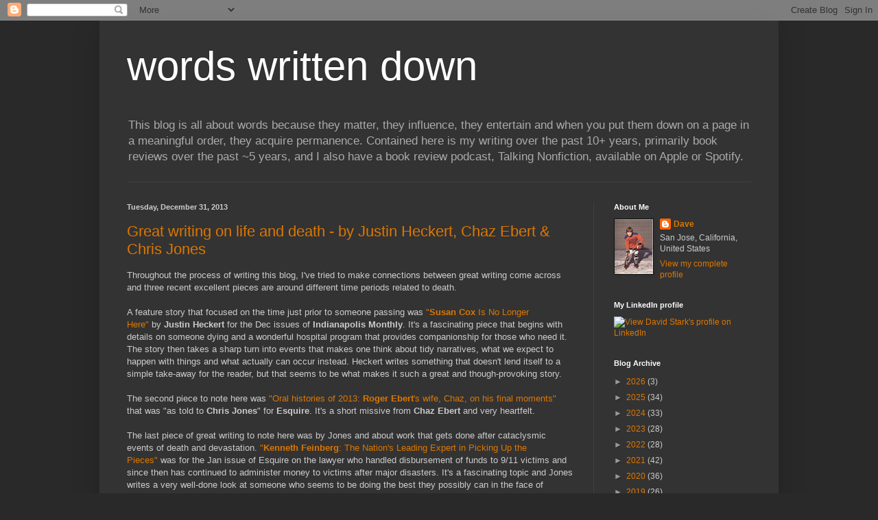

--- FILE ---
content_type: text/html; charset=UTF-8
request_url: http://www.wordswrittendown.com/2013/12/
body_size: 44194
content:
<!DOCTYPE html>
<html class='v2' dir='ltr' lang='en'>
<head>
<link href='https://www.blogger.com/static/v1/widgets/335934321-css_bundle_v2.css' rel='stylesheet' type='text/css'/>
<meta content='width=1100' name='viewport'/>
<meta content='text/html; charset=UTF-8' http-equiv='Content-Type'/>
<meta content='blogger' name='generator'/>
<link href='http://www.wordswrittendown.com/favicon.ico' rel='icon' type='image/x-icon'/>
<link href='http://www.wordswrittendown.com/2013/12/' rel='canonical'/>
<link rel="alternate" type="application/atom+xml" title="words written down - Atom" href="http://www.wordswrittendown.com/feeds/posts/default" />
<link rel="alternate" type="application/rss+xml" title="words written down - RSS" href="http://www.wordswrittendown.com/feeds/posts/default?alt=rss" />
<link rel="service.post" type="application/atom+xml" title="words written down - Atom" href="https://www.blogger.com/feeds/36676107/posts/default" />
<!--Can't find substitution for tag [blog.ieCssRetrofitLinks]-->
<meta content='http://www.wordswrittendown.com/2013/12/' property='og:url'/>
<meta content='words written down' property='og:title'/>
<meta content='This blog is all about words because they matter, they influence, they entertain and when you put them down on a page in a meaningful order, they acquire permanence. Contained here is my writing over the past 10+ years, primarily book reviews over the past ~5 years, and I also have a book review podcast, Talking Nonfiction, available on Apple or Spotify.' property='og:description'/>
<title>words written down: December 2013</title>
<style id='page-skin-1' type='text/css'><!--
/*
-----------------------------------------------
Blogger Template Style
Name:     Simple
Designer: Blogger
URL:      www.blogger.com
----------------------------------------------- */
/* Content
----------------------------------------------- */
body {
font: normal normal 12px Arial, Tahoma, Helvetica, FreeSans, sans-serif;
color: #cccccc;
background: #292929 none repeat scroll top left;
padding: 0 40px 40px 40px;
}
html body .region-inner {
min-width: 0;
max-width: 100%;
width: auto;
}
h2 {
font-size: 22px;
}
a:link {
text-decoration:none;
color: #dd7700;
}
a:visited {
text-decoration:none;
color: #cc6600;
}
a:hover {
text-decoration:underline;
color: #cc6600;
}
.body-fauxcolumn-outer .fauxcolumn-inner {
background: transparent none repeat scroll top left;
_background-image: none;
}
.body-fauxcolumn-outer .cap-top {
position: absolute;
z-index: 1;
height: 400px;
width: 100%;
}
.body-fauxcolumn-outer .cap-top .cap-left {
width: 100%;
background: transparent none repeat-x scroll top left;
_background-image: none;
}
.content-outer {
-moz-box-shadow: 0 0 40px rgba(0, 0, 0, .15);
-webkit-box-shadow: 0 0 5px rgba(0, 0, 0, .15);
-goog-ms-box-shadow: 0 0 10px #333333;
box-shadow: 0 0 40px rgba(0, 0, 0, .15);
margin-bottom: 1px;
}
.content-inner {
padding: 10px 10px;
}
.content-inner {
background-color: #333333;
}
/* Header
----------------------------------------------- */
.header-outer {
background: transparent none repeat-x scroll 0 -400px;
_background-image: none;
}
.Header h1 {
font: normal normal 60px Arial, Tahoma, Helvetica, FreeSans, sans-serif;
color: #ffffff;
text-shadow: -1px -1px 1px rgba(0, 0, 0, .2);
}
.Header h1 a {
color: #ffffff;
}
.Header .description {
font-size: 140%;
color: #aaaaaa;
}
.header-inner .Header .titlewrapper {
padding: 22px 30px;
}
.header-inner .Header .descriptionwrapper {
padding: 0 30px;
}
/* Tabs
----------------------------------------------- */
.tabs-inner .section:first-child {
border-top: 1px solid #404040;
}
.tabs-inner .section:first-child ul {
margin-top: -1px;
border-top: 1px solid #404040;
border-left: 0 solid #404040;
border-right: 0 solid #404040;
}
.tabs-inner .widget ul {
background: #222222 none repeat-x scroll 0 -800px;
_background-image: none;
border-bottom: 1px solid #404040;
margin-top: 0;
margin-left: -30px;
margin-right: -30px;
}
.tabs-inner .widget li a {
display: inline-block;
padding: .6em 1em;
font: normal normal 14px Arial, Tahoma, Helvetica, FreeSans, sans-serif;
color: #999999;
border-left: 1px solid #333333;
border-right: 0 solid #404040;
}
.tabs-inner .widget li:first-child a {
border-left: none;
}
.tabs-inner .widget li.selected a, .tabs-inner .widget li a:hover {
color: #ffffff;
background-color: #000000;
text-decoration: none;
}
/* Columns
----------------------------------------------- */
.main-outer {
border-top: 0 solid #404040;
}
.fauxcolumn-left-outer .fauxcolumn-inner {
border-right: 1px solid #404040;
}
.fauxcolumn-right-outer .fauxcolumn-inner {
border-left: 1px solid #404040;
}
/* Headings
----------------------------------------------- */
div.widget > h2,
div.widget h2.title {
margin: 0 0 1em 0;
font: normal bold 11px Arial, Tahoma, Helvetica, FreeSans, sans-serif;
color: #ffffff;
}
/* Widgets
----------------------------------------------- */
.widget .zippy {
color: #999999;
text-shadow: 2px 2px 1px rgba(0, 0, 0, .1);
}
.widget .popular-posts ul {
list-style: none;
}
/* Posts
----------------------------------------------- */
h2.date-header {
font: normal bold 11px Arial, Tahoma, Helvetica, FreeSans, sans-serif;
}
.date-header span {
background-color: transparent;
color: #cccccc;
padding: inherit;
letter-spacing: inherit;
margin: inherit;
}
.main-inner {
padding-top: 30px;
padding-bottom: 30px;
}
.main-inner .column-center-inner {
padding: 0 15px;
}
.main-inner .column-center-inner .section {
margin: 0 15px;
}
.post {
margin: 0 0 25px 0;
}
h3.post-title, .comments h4 {
font: normal normal 22px Arial, Tahoma, Helvetica, FreeSans, sans-serif;
margin: .75em 0 0;
}
.post-body {
font-size: 110%;
line-height: 1.4;
position: relative;
}
.post-body img, .post-body .tr-caption-container, .Profile img, .Image img,
.BlogList .item-thumbnail img {
padding: 0;
background: #111111;
border: 1px solid #111111;
-moz-box-shadow: 1px 1px 5px rgba(0, 0, 0, .1);
-webkit-box-shadow: 1px 1px 5px rgba(0, 0, 0, .1);
box-shadow: 1px 1px 5px rgba(0, 0, 0, .1);
}
.post-body img, .post-body .tr-caption-container {
padding: 1px;
}
.post-body .tr-caption-container {
color: #cccccc;
}
.post-body .tr-caption-container img {
padding: 0;
background: transparent;
border: none;
-moz-box-shadow: 0 0 0 rgba(0, 0, 0, .1);
-webkit-box-shadow: 0 0 0 rgba(0, 0, 0, .1);
box-shadow: 0 0 0 rgba(0, 0, 0, .1);
}
.post-header {
margin: 0 0 1.5em;
line-height: 1.6;
font-size: 90%;
}
.post-footer {
margin: 20px -2px 0;
padding: 5px 10px;
color: #888888;
background-color: #303030;
border-bottom: 1px solid #444444;
line-height: 1.6;
font-size: 90%;
}
#comments .comment-author {
padding-top: 1.5em;
border-top: 1px solid #404040;
background-position: 0 1.5em;
}
#comments .comment-author:first-child {
padding-top: 0;
border-top: none;
}
.avatar-image-container {
margin: .2em 0 0;
}
#comments .avatar-image-container img {
border: 1px solid #111111;
}
/* Comments
----------------------------------------------- */
.comments .comments-content .icon.blog-author {
background-repeat: no-repeat;
background-image: url([data-uri]);
}
.comments .comments-content .loadmore a {
border-top: 1px solid #999999;
border-bottom: 1px solid #999999;
}
.comments .comment-thread.inline-thread {
background-color: #303030;
}
.comments .continue {
border-top: 2px solid #999999;
}
/* Accents
---------------------------------------------- */
.section-columns td.columns-cell {
border-left: 1px solid #404040;
}
.blog-pager {
background: transparent none no-repeat scroll top center;
}
.blog-pager-older-link, .home-link,
.blog-pager-newer-link {
background-color: #333333;
padding: 5px;
}
.footer-outer {
border-top: 0 dashed #bbbbbb;
}
/* Mobile
----------------------------------------------- */
body.mobile  {
background-size: auto;
}
.mobile .body-fauxcolumn-outer {
background: transparent none repeat scroll top left;
}
.mobile .body-fauxcolumn-outer .cap-top {
background-size: 100% auto;
}
.mobile .content-outer {
-webkit-box-shadow: 0 0 3px rgba(0, 0, 0, .15);
box-shadow: 0 0 3px rgba(0, 0, 0, .15);
}
.mobile .tabs-inner .widget ul {
margin-left: 0;
margin-right: 0;
}
.mobile .post {
margin: 0;
}
.mobile .main-inner .column-center-inner .section {
margin: 0;
}
.mobile .date-header span {
padding: 0.1em 10px;
margin: 0 -10px;
}
.mobile h3.post-title {
margin: 0;
}
.mobile .blog-pager {
background: transparent none no-repeat scroll top center;
}
.mobile .footer-outer {
border-top: none;
}
.mobile .main-inner, .mobile .footer-inner {
background-color: #333333;
}
.mobile-index-contents {
color: #cccccc;
}
.mobile-link-button {
background-color: #dd7700;
}
.mobile-link-button a:link, .mobile-link-button a:visited {
color: #ffffff;
}
.mobile .tabs-inner .section:first-child {
border-top: none;
}
.mobile .tabs-inner .PageList .widget-content {
background-color: #000000;
color: #ffffff;
border-top: 1px solid #404040;
border-bottom: 1px solid #404040;
}
.mobile .tabs-inner .PageList .widget-content .pagelist-arrow {
border-left: 1px solid #404040;
}

--></style>
<style id='template-skin-1' type='text/css'><!--
body {
min-width: 990px;
}
.content-outer, .content-fauxcolumn-outer, .region-inner {
min-width: 990px;
max-width: 990px;
_width: 990px;
}
.main-inner .columns {
padding-left: 0px;
padding-right: 260px;
}
.main-inner .fauxcolumn-center-outer {
left: 0px;
right: 260px;
/* IE6 does not respect left and right together */
_width: expression(this.parentNode.offsetWidth -
parseInt("0px") -
parseInt("260px") + 'px');
}
.main-inner .fauxcolumn-left-outer {
width: 0px;
}
.main-inner .fauxcolumn-right-outer {
width: 260px;
}
.main-inner .column-left-outer {
width: 0px;
right: 100%;
margin-left: -0px;
}
.main-inner .column-right-outer {
width: 260px;
margin-right: -260px;
}
#layout {
min-width: 0;
}
#layout .content-outer {
min-width: 0;
width: 800px;
}
#layout .region-inner {
min-width: 0;
width: auto;
}
body#layout div.add_widget {
padding: 8px;
}
body#layout div.add_widget a {
margin-left: 32px;
}
--></style>
<link href='https://www.blogger.com/dyn-css/authorization.css?targetBlogID=36676107&amp;zx=db78021d-47f6-4e77-9bca-90bcec96a2d6' media='none' onload='if(media!=&#39;all&#39;)media=&#39;all&#39;' rel='stylesheet'/><noscript><link href='https://www.blogger.com/dyn-css/authorization.css?targetBlogID=36676107&amp;zx=db78021d-47f6-4e77-9bca-90bcec96a2d6' rel='stylesheet'/></noscript>
<meta name='google-adsense-platform-account' content='ca-host-pub-1556223355139109'/>
<meta name='google-adsense-platform-domain' content='blogspot.com'/>

<link rel="stylesheet" href="https://fonts.googleapis.com/css2?display=swap&family=Garamond"></head>
<body class='loading variant-dark'>
<div class='navbar section' id='navbar' name='Navbar'><div class='widget Navbar' data-version='1' id='Navbar1'><script type="text/javascript">
    function setAttributeOnload(object, attribute, val) {
      if(window.addEventListener) {
        window.addEventListener('load',
          function(){ object[attribute] = val; }, false);
      } else {
        window.attachEvent('onload', function(){ object[attribute] = val; });
      }
    }
  </script>
<div id="navbar-iframe-container"></div>
<script type="text/javascript" src="https://apis.google.com/js/platform.js"></script>
<script type="text/javascript">
      gapi.load("gapi.iframes:gapi.iframes.style.bubble", function() {
        if (gapi.iframes && gapi.iframes.getContext) {
          gapi.iframes.getContext().openChild({
              url: 'https://www.blogger.com/navbar/36676107?origin\x3dhttp://www.wordswrittendown.com',
              where: document.getElementById("navbar-iframe-container"),
              id: "navbar-iframe"
          });
        }
      });
    </script><script type="text/javascript">
(function() {
var script = document.createElement('script');
script.type = 'text/javascript';
script.src = '//pagead2.googlesyndication.com/pagead/js/google_top_exp.js';
var head = document.getElementsByTagName('head')[0];
if (head) {
head.appendChild(script);
}})();
</script>
</div></div>
<div class='body-fauxcolumns'>
<div class='fauxcolumn-outer body-fauxcolumn-outer'>
<div class='cap-top'>
<div class='cap-left'></div>
<div class='cap-right'></div>
</div>
<div class='fauxborder-left'>
<div class='fauxborder-right'></div>
<div class='fauxcolumn-inner'>
</div>
</div>
<div class='cap-bottom'>
<div class='cap-left'></div>
<div class='cap-right'></div>
</div>
</div>
</div>
<div class='content'>
<div class='content-fauxcolumns'>
<div class='fauxcolumn-outer content-fauxcolumn-outer'>
<div class='cap-top'>
<div class='cap-left'></div>
<div class='cap-right'></div>
</div>
<div class='fauxborder-left'>
<div class='fauxborder-right'></div>
<div class='fauxcolumn-inner'>
</div>
</div>
<div class='cap-bottom'>
<div class='cap-left'></div>
<div class='cap-right'></div>
</div>
</div>
</div>
<div class='content-outer'>
<div class='content-cap-top cap-top'>
<div class='cap-left'></div>
<div class='cap-right'></div>
</div>
<div class='fauxborder-left content-fauxborder-left'>
<div class='fauxborder-right content-fauxborder-right'></div>
<div class='content-inner'>
<header>
<div class='header-outer'>
<div class='header-cap-top cap-top'>
<div class='cap-left'></div>
<div class='cap-right'></div>
</div>
<div class='fauxborder-left header-fauxborder-left'>
<div class='fauxborder-right header-fauxborder-right'></div>
<div class='region-inner header-inner'>
<div class='header section' id='header' name='Header'><div class='widget Header' data-version='1' id='Header1'>
<div id='header-inner'>
<div class='titlewrapper'>
<h1 class='title'>
<a href='http://www.wordswrittendown.com/'>
words written down
</a>
</h1>
</div>
<div class='descriptionwrapper'>
<p class='description'><span>This blog is all about words because they matter, they influence, they entertain and when you put them down on a page in a meaningful order, they acquire permanence. Contained here is my writing over the past 10+ years, primarily book reviews over the past ~5 years, and I also have a book review podcast, Talking Nonfiction, available on Apple or Spotify.</span></p>
</div>
</div>
</div></div>
</div>
</div>
<div class='header-cap-bottom cap-bottom'>
<div class='cap-left'></div>
<div class='cap-right'></div>
</div>
</div>
</header>
<div class='tabs-outer'>
<div class='tabs-cap-top cap-top'>
<div class='cap-left'></div>
<div class='cap-right'></div>
</div>
<div class='fauxborder-left tabs-fauxborder-left'>
<div class='fauxborder-right tabs-fauxborder-right'></div>
<div class='region-inner tabs-inner'>
<div class='tabs no-items section' id='crosscol' name='Cross-Column'></div>
<div class='tabs no-items section' id='crosscol-overflow' name='Cross-Column 2'></div>
</div>
</div>
<div class='tabs-cap-bottom cap-bottom'>
<div class='cap-left'></div>
<div class='cap-right'></div>
</div>
</div>
<div class='main-outer'>
<div class='main-cap-top cap-top'>
<div class='cap-left'></div>
<div class='cap-right'></div>
</div>
<div class='fauxborder-left main-fauxborder-left'>
<div class='fauxborder-right main-fauxborder-right'></div>
<div class='region-inner main-inner'>
<div class='columns fauxcolumns'>
<div class='fauxcolumn-outer fauxcolumn-center-outer'>
<div class='cap-top'>
<div class='cap-left'></div>
<div class='cap-right'></div>
</div>
<div class='fauxborder-left'>
<div class='fauxborder-right'></div>
<div class='fauxcolumn-inner'>
</div>
</div>
<div class='cap-bottom'>
<div class='cap-left'></div>
<div class='cap-right'></div>
</div>
</div>
<div class='fauxcolumn-outer fauxcolumn-left-outer'>
<div class='cap-top'>
<div class='cap-left'></div>
<div class='cap-right'></div>
</div>
<div class='fauxborder-left'>
<div class='fauxborder-right'></div>
<div class='fauxcolumn-inner'>
</div>
</div>
<div class='cap-bottom'>
<div class='cap-left'></div>
<div class='cap-right'></div>
</div>
</div>
<div class='fauxcolumn-outer fauxcolumn-right-outer'>
<div class='cap-top'>
<div class='cap-left'></div>
<div class='cap-right'></div>
</div>
<div class='fauxborder-left'>
<div class='fauxborder-right'></div>
<div class='fauxcolumn-inner'>
</div>
</div>
<div class='cap-bottom'>
<div class='cap-left'></div>
<div class='cap-right'></div>
</div>
</div>
<!-- corrects IE6 width calculation -->
<div class='columns-inner'>
<div class='column-center-outer'>
<div class='column-center-inner'>
<div class='main section' id='main' name='Main'><div class='widget Blog' data-version='1' id='Blog1'>
<div class='blog-posts hfeed'>

          <div class="date-outer">
        
<h2 class='date-header'><span>Tuesday, December 31, 2013</span></h2>

          <div class="date-posts">
        
<div class='post-outer'>
<div class='post hentry uncustomized-post-template' itemprop='blogPost' itemscope='itemscope' itemtype='http://schema.org/BlogPosting'>
<meta content='36676107' itemprop='blogId'/>
<meta content='2375586836193144143' itemprop='postId'/>
<a name='2375586836193144143'></a>
<h3 class='post-title entry-title' itemprop='name'>
<a href='http://www.wordswrittendown.com/2013/12/great-writing-on-life-and-death-by.html'>Great writing on life and death - by Justin Heckert, Chaz Ebert & Chris Jones</a>
</h3>
<div class='post-header'>
<div class='post-header-line-1'></div>
</div>
<div class='post-body entry-content' id='post-body-2375586836193144143' itemprop='description articleBody'>
Throughout the process of writing this blog, I've tried to make connections between great writing come across and three recent excellent pieces are around different time periods related to death.<br />
<br />
A feature story that focused on the time just prior to someone passing was <a href="http://www.indianapolismonthly.com/features/2013/12/02/susan-cox-is-no-longer-here">"<b>Susan Cox</b> Is No Longer Here"</a>&nbsp;by&nbsp;<b>Justin Heckert</b>&nbsp;for the Dec issues of&nbsp;<b>Indianapolis Monthly</b>. It's a fascinating piece that begins with details on someone dying and a wonderful hospital program that provides companionship for those who need it. The story then takes a sharp turn into events that makes one think about tidy narratives, what we expect to happen with things and what actually can occur instead. Heckert writes something that doesn't lend itself to a simple take-away for the reader, but that seems to be what makes it such a great and though-provoking story.<br />
<br />
The second piece to note here was <a href="http://www.esquire.com/blogs/news/roger-ebert-final-moments">"Oral histories of 2013: <b>Roger Ebert</b>'s wife, Chaz, on his final moments"</a> that was "as told to <b>Chris Jones</b>" for <b>Esquire</b>. It's a short missive from <b>Chaz Ebert</b> and very heartfelt.<br />
<br />
The last piece of great writing to note here was by Jones and about work that gets done after cataclysmic events of death and devastation.&nbsp;<a href="http://www.esquire.com/features/kenneth-feinberg-interview-0114">"<b>Kenneth Feinberg</b>: The Nation's Leading Expert in Picking Up the Pieces"</a>&nbsp;was for the Jan issue of Esquire&nbsp;on the lawyer who handled disbursement of funds to 9/11 victims and since then has continued to administer money to victims after major disasters. It's a fascinating topic and Jones writes a very well-done look at someone who seems to be doing the best they possibly can in the face of difficult circumstances.
<div style='clear: both;'></div>
</div>
<div class='post-footer'>
<div class='post-footer-line post-footer-line-1'>
<span class='post-author vcard'>
Posted by
<span class='fn' itemprop='author' itemscope='itemscope' itemtype='http://schema.org/Person'>
<meta content='https://www.blogger.com/profile/11131271025141465969' itemprop='url'/>
<a class='g-profile' href='https://www.blogger.com/profile/11131271025141465969' rel='author' title='author profile'>
<span itemprop='name'>Dave</span>
</a>
</span>
</span>
<span class='post-timestamp'>
at
<meta content='http://www.wordswrittendown.com/2013/12/great-writing-on-life-and-death-by.html' itemprop='url'/>
<a class='timestamp-link' href='http://www.wordswrittendown.com/2013/12/great-writing-on-life-and-death-by.html' rel='bookmark' title='permanent link'><abbr class='published' itemprop='datePublished' title='2013-12-31T12:00:00-08:00'>12/31/2013</abbr></a>
</span>
<span class='post-comment-link'>
</span>
<span class='post-icons'>
<span class='item-action'>
<a href='https://www.blogger.com/email-post/36676107/2375586836193144143' title='Email Post'>
<img alt='' class='icon-action' height='13' src='https://resources.blogblog.com/img/icon18_email.gif' width='18'/>
</a>
</span>
<span class='item-control blog-admin pid-1257795321'>
<a href='https://www.blogger.com/post-edit.g?blogID=36676107&postID=2375586836193144143&from=pencil' title='Edit Post'>
<img alt='' class='icon-action' height='18' src='https://resources.blogblog.com/img/icon18_edit_allbkg.gif' width='18'/>
</a>
</span>
</span>
<div class='post-share-buttons goog-inline-block'>
<a class='goog-inline-block share-button sb-email' href='https://www.blogger.com/share-post.g?blogID=36676107&postID=2375586836193144143&target=email' target='_blank' title='Email This'><span class='share-button-link-text'>Email This</span></a><a class='goog-inline-block share-button sb-blog' href='https://www.blogger.com/share-post.g?blogID=36676107&postID=2375586836193144143&target=blog' onclick='window.open(this.href, "_blank", "height=270,width=475"); return false;' target='_blank' title='BlogThis!'><span class='share-button-link-text'>BlogThis!</span></a><a class='goog-inline-block share-button sb-twitter' href='https://www.blogger.com/share-post.g?blogID=36676107&postID=2375586836193144143&target=twitter' target='_blank' title='Share to X'><span class='share-button-link-text'>Share to X</span></a><a class='goog-inline-block share-button sb-facebook' href='https://www.blogger.com/share-post.g?blogID=36676107&postID=2375586836193144143&target=facebook' onclick='window.open(this.href, "_blank", "height=430,width=640"); return false;' target='_blank' title='Share to Facebook'><span class='share-button-link-text'>Share to Facebook</span></a><a class='goog-inline-block share-button sb-pinterest' href='https://www.blogger.com/share-post.g?blogID=36676107&postID=2375586836193144143&target=pinterest' target='_blank' title='Share to Pinterest'><span class='share-button-link-text'>Share to Pinterest</span></a>
</div>
</div>
<div class='post-footer-line post-footer-line-2'>
<span class='post-labels'>
Labels:
<a href='http://www.wordswrittendown.com/search/label/Chaz%20Ebert' rel='tag'>Chaz Ebert</a>,
<a href='http://www.wordswrittendown.com/search/label/Chris%20Jones' rel='tag'>Chris Jones</a>,
<a href='http://www.wordswrittendown.com/search/label/Esquire' rel='tag'>Esquire</a>,
<a href='http://www.wordswrittendown.com/search/label/Indianapolis%20Monthly' rel='tag'>Indianapolis Monthly</a>,
<a href='http://www.wordswrittendown.com/search/label/Justin%20Heckert' rel='tag'>Justin Heckert</a>,
<a href='http://www.wordswrittendown.com/search/label/Ken%20Feinberg' rel='tag'>Ken Feinberg</a>,
<a href='http://www.wordswrittendown.com/search/label/Roger%20Ebert' rel='tag'>Roger Ebert</a>,
<a href='http://www.wordswrittendown.com/search/label/Susan%20Cox' rel='tag'>Susan Cox</a>
</span>
</div>
<div class='post-footer-line post-footer-line-3'>
<span class='post-location'>
</span>
</div>
</div>
</div>
</div>

          </div></div>
        

          <div class="date-outer">
        
<h2 class='date-header'><span>Tuesday, December 24, 2013</span></h2>

          <div class="date-posts">
        
<div class='post-outer'>
<div class='post hentry uncustomized-post-template' itemprop='blogPost' itemscope='itemscope' itemtype='http://schema.org/BlogPosting'>
<meta content='https://blogger.googleusercontent.com/img/b/R29vZ2xl/AVvXsEhUkzmojeK0SI3ev4uyy0rh802atX2rUjWlf31AVMv_Enf_jSNtdxmJWqKYWZzqhPwZ-8VtKGK0Nxvk2tj4YQRxw51NVixXEV3s5uF_q6Y-K4-4U_2lm-34D0jrjv9EEzO4X-N8WA/s200/download+%25285%2529.jpg' itemprop='image_url'/>
<meta content='36676107' itemprop='blogId'/>
<meta content='136311343914978859' itemprop='postId'/>
<a name='136311343914978859'></a>
<h3 class='post-title entry-title' itemprop='name'>
<a href='http://www.wordswrittendown.com/2013/12/crash-and-burn-by-artie-lange.html'>"Crash and Burn" by Artie Lange</a>
</h3>
<div class='post-header'>
<div class='post-header-line-1'></div>
</div>
<div class='post-body entry-content' id='post-body-136311343914978859' itemprop='description articleBody'>
<i><a href="http://www.amazon.com/Crash-Burn-Artie-Lange/dp/1476765111">Crash and Burn</a></i> by <b>Artie Lange</b> was a book that would be sure to be interesting for anyone that's a fan of the comedian and is a pretty amazing tale of his life and drug and alcohol addiction.<br />
<br />
<div class="separator" style="clear: both; text-align: center;">
<a href="https://blogger.googleusercontent.com/img/b/R29vZ2xl/AVvXsEhUkzmojeK0SI3ev4uyy0rh802atX2rUjWlf31AVMv_Enf_jSNtdxmJWqKYWZzqhPwZ-8VtKGK0Nxvk2tj4YQRxw51NVixXEV3s5uF_q6Y-K4-4U_2lm-34D0jrjv9EEzO4X-N8WA/s1600/download+%25285%2529.jpg" imageanchor="1" style="clear: left; float: left; margin-bottom: 1em; margin-right: 1em;"><img border="0" height="200" src="https://blogger.googleusercontent.com/img/b/R29vZ2xl/AVvXsEhUkzmojeK0SI3ev4uyy0rh802atX2rUjWlf31AVMv_Enf_jSNtdxmJWqKYWZzqhPwZ-8VtKGK0Nxvk2tj4YQRxw51NVixXEV3s5uF_q6Y-K4-4U_2lm-34D0jrjv9EEzO4X-N8WA/s200/download+%25285%2529.jpg" width="131" /></a></div>
The book follows up on Lange's original memoir <i><a href="http://www.amazon.com/Too-Fat-Fish-Artie-Lange/dp/0385526563/ref=pd_bbs_sr_1?ie=UTF8&amp;s=books&amp;qid=1230833717&amp;sr=8-1">Too Fat to Fish</a></i> from five years ago and confirms what <a href="http://www.wordswrittendown.com/2008/12/too-fat-to-fish-by-artie-lange.html">seemed to me to be the case back then</a>, that Lange was very much addicted at the time the first book published.<br />
<br />
Especially in this follow up effort, it's remarkable to read of the number of second, third, fourth, fifth (and so on) chances that Lange has had in life. It's not to at all begrudge him these opportunities, but I kept thinking how if not for the money he's earned for both himself and others a lot of &nbsp;others, he wouldn't have the same number of second chances nor financial resources that his various efforts at recovery have cost. Definitely good for him that he has had those chances, just they're many more than most people in normal jobs making much less money for themselves or their employers would have. That said, here's to hoping he can actually stay clean and continue to both entertain and be healthy.<br />
<br />
<br />
<br />
<div style='clear: both;'></div>
</div>
<div class='post-footer'>
<div class='post-footer-line post-footer-line-1'>
<span class='post-author vcard'>
Posted by
<span class='fn' itemprop='author' itemscope='itemscope' itemtype='http://schema.org/Person'>
<meta content='https://www.blogger.com/profile/11131271025141465969' itemprop='url'/>
<a class='g-profile' href='https://www.blogger.com/profile/11131271025141465969' rel='author' title='author profile'>
<span itemprop='name'>Dave</span>
</a>
</span>
</span>
<span class='post-timestamp'>
at
<meta content='http://www.wordswrittendown.com/2013/12/crash-and-burn-by-artie-lange.html' itemprop='url'/>
<a class='timestamp-link' href='http://www.wordswrittendown.com/2013/12/crash-and-burn-by-artie-lange.html' rel='bookmark' title='permanent link'><abbr class='published' itemprop='datePublished' title='2013-12-24T15:03:00-08:00'>12/24/2013</abbr></a>
</span>
<span class='post-comment-link'>
</span>
<span class='post-icons'>
<span class='item-action'>
<a href='https://www.blogger.com/email-post/36676107/136311343914978859' title='Email Post'>
<img alt='' class='icon-action' height='13' src='https://resources.blogblog.com/img/icon18_email.gif' width='18'/>
</a>
</span>
<span class='item-control blog-admin pid-1257795321'>
<a href='https://www.blogger.com/post-edit.g?blogID=36676107&postID=136311343914978859&from=pencil' title='Edit Post'>
<img alt='' class='icon-action' height='18' src='https://resources.blogblog.com/img/icon18_edit_allbkg.gif' width='18'/>
</a>
</span>
</span>
<div class='post-share-buttons goog-inline-block'>
<a class='goog-inline-block share-button sb-email' href='https://www.blogger.com/share-post.g?blogID=36676107&postID=136311343914978859&target=email' target='_blank' title='Email This'><span class='share-button-link-text'>Email This</span></a><a class='goog-inline-block share-button sb-blog' href='https://www.blogger.com/share-post.g?blogID=36676107&postID=136311343914978859&target=blog' onclick='window.open(this.href, "_blank", "height=270,width=475"); return false;' target='_blank' title='BlogThis!'><span class='share-button-link-text'>BlogThis!</span></a><a class='goog-inline-block share-button sb-twitter' href='https://www.blogger.com/share-post.g?blogID=36676107&postID=136311343914978859&target=twitter' target='_blank' title='Share to X'><span class='share-button-link-text'>Share to X</span></a><a class='goog-inline-block share-button sb-facebook' href='https://www.blogger.com/share-post.g?blogID=36676107&postID=136311343914978859&target=facebook' onclick='window.open(this.href, "_blank", "height=430,width=640"); return false;' target='_blank' title='Share to Facebook'><span class='share-button-link-text'>Share to Facebook</span></a><a class='goog-inline-block share-button sb-pinterest' href='https://www.blogger.com/share-post.g?blogID=36676107&postID=136311343914978859&target=pinterest' target='_blank' title='Share to Pinterest'><span class='share-button-link-text'>Share to Pinterest</span></a>
</div>
</div>
<div class='post-footer-line post-footer-line-2'>
<span class='post-labels'>
Labels:
<a href='http://www.wordswrittendown.com/search/label/Artie%20Lange' rel='tag'>Artie Lange</a>,
<a href='http://www.wordswrittendown.com/search/label/book%20review' rel='tag'>book review</a>,
<a href='http://www.wordswrittendown.com/search/label/Crash%20and%20Burn' rel='tag'>Crash and Burn</a>
</span>
</div>
<div class='post-footer-line post-footer-line-3'>
<span class='post-location'>
</span>
</div>
</div>
</div>
</div>
<div class='post-outer'>
<div class='post hentry uncustomized-post-template' itemprop='blogPost' itemscope='itemscope' itemtype='http://schema.org/BlogPosting'>
<meta content='36676107' itemprop='blogId'/>
<meta content='6541524957036745802' itemprop='postId'/>
<a name='6541524957036745802'></a>
<h3 class='post-title entry-title' itemprop='name'>
<a href='http://www.wordswrittendown.com/2013/12/sports-illustrated-pieces-on-newtown-by.html'>Sports Illustrated pieces on Newtown - by S.L. Price & Gary Gramling</a>
</h3>
<div class='post-header'>
<div class='post-header-line-1'></div>
</div>
<div class='post-body entry-content' id='post-body-6541524957036745802' itemprop='description articleBody'>
Two recent <b>Sports Illustrated</b> features that really stuck with me both were about a subject I've <a href="http://www.wordswrittendown.com/search/label/Newtown">previously written on and linked to under the post label "Newtown."</a><br />
<br />
From the December 9 issue of SI was <a href="http://sportsillustrated.cnn.com/more/news/20131213/jack-pinto-newtown-shooting/">"What We Lost: Remembering Newtown victim <b>Jack Pinto</b>"</a> by <b>S.L. Price</b>&nbsp;and it's the typical excellent work I've come to expect from him as a writer and closes with mention of the charity <a href="http://kidsinthegame.org/">Kids in the Game</a> Jack's family has partnered with.<br />
<br />
The other piece was <a href="http://sportsillustrated.cnn.com/longform/sportskid/">"A boy helps a town heal"</a>&nbsp;from Sports Illustrated for Kids&nbsp;<b>Gary Gramling</b>. About fourteen-year-old&nbsp;<b>Jack Wellman</b>&nbsp;of Newtown and winner of the SI 2013 SportsKid of the Year award, it's a great story that also struck me as a result of one of the people noted in it. The youth wrestling team Wellman helped with was coached by <b>Curtis Urbina</b>, one of the subjects of the amazing <b>Jim Dwyer</b> <b>New York Times</b> piece   <a href="http://www.nytimes.com/2012/12/15/nyregion/after-newtown-shooting-running-and-hoping-to-find-a-child-safe.html">"Running and Hoping to Find a Child Safe"</a> from a year ago.<br />
<br />
<br />
<br />
<br />
<div style='clear: both;'></div>
</div>
<div class='post-footer'>
<div class='post-footer-line post-footer-line-1'>
<span class='post-author vcard'>
Posted by
<span class='fn' itemprop='author' itemscope='itemscope' itemtype='http://schema.org/Person'>
<meta content='https://www.blogger.com/profile/11131271025141465969' itemprop='url'/>
<a class='g-profile' href='https://www.blogger.com/profile/11131271025141465969' rel='author' title='author profile'>
<span itemprop='name'>Dave</span>
</a>
</span>
</span>
<span class='post-timestamp'>
at
<meta content='http://www.wordswrittendown.com/2013/12/sports-illustrated-pieces-on-newtown-by.html' itemprop='url'/>
<a class='timestamp-link' href='http://www.wordswrittendown.com/2013/12/sports-illustrated-pieces-on-newtown-by.html' rel='bookmark' title='permanent link'><abbr class='published' itemprop='datePublished' title='2013-12-24T14:13:00-08:00'>12/24/2013</abbr></a>
</span>
<span class='post-comment-link'>
</span>
<span class='post-icons'>
<span class='item-action'>
<a href='https://www.blogger.com/email-post/36676107/6541524957036745802' title='Email Post'>
<img alt='' class='icon-action' height='13' src='https://resources.blogblog.com/img/icon18_email.gif' width='18'/>
</a>
</span>
<span class='item-control blog-admin pid-1257795321'>
<a href='https://www.blogger.com/post-edit.g?blogID=36676107&postID=6541524957036745802&from=pencil' title='Edit Post'>
<img alt='' class='icon-action' height='18' src='https://resources.blogblog.com/img/icon18_edit_allbkg.gif' width='18'/>
</a>
</span>
</span>
<div class='post-share-buttons goog-inline-block'>
<a class='goog-inline-block share-button sb-email' href='https://www.blogger.com/share-post.g?blogID=36676107&postID=6541524957036745802&target=email' target='_blank' title='Email This'><span class='share-button-link-text'>Email This</span></a><a class='goog-inline-block share-button sb-blog' href='https://www.blogger.com/share-post.g?blogID=36676107&postID=6541524957036745802&target=blog' onclick='window.open(this.href, "_blank", "height=270,width=475"); return false;' target='_blank' title='BlogThis!'><span class='share-button-link-text'>BlogThis!</span></a><a class='goog-inline-block share-button sb-twitter' href='https://www.blogger.com/share-post.g?blogID=36676107&postID=6541524957036745802&target=twitter' target='_blank' title='Share to X'><span class='share-button-link-text'>Share to X</span></a><a class='goog-inline-block share-button sb-facebook' href='https://www.blogger.com/share-post.g?blogID=36676107&postID=6541524957036745802&target=facebook' onclick='window.open(this.href, "_blank", "height=430,width=640"); return false;' target='_blank' title='Share to Facebook'><span class='share-button-link-text'>Share to Facebook</span></a><a class='goog-inline-block share-button sb-pinterest' href='https://www.blogger.com/share-post.g?blogID=36676107&postID=6541524957036745802&target=pinterest' target='_blank' title='Share to Pinterest'><span class='share-button-link-text'>Share to Pinterest</span></a>
</div>
</div>
<div class='post-footer-line post-footer-line-2'>
<span class='post-labels'>
Labels:
<a href='http://www.wordswrittendown.com/search/label/Gary%20Gramling' rel='tag'>Gary Gramling</a>,
<a href='http://www.wordswrittendown.com/search/label/Jack%20Pinto' rel='tag'>Jack Pinto</a>,
<a href='http://www.wordswrittendown.com/search/label/Jack%20Wellman' rel='tag'>Jack Wellman</a>,
<a href='http://www.wordswrittendown.com/search/label/Kids%20in%20the%20Game' rel='tag'>Kids in the Game</a>,
<a href='http://www.wordswrittendown.com/search/label/Newtown' rel='tag'>Newtown</a>,
<a href='http://www.wordswrittendown.com/search/label/S.L.%20Price' rel='tag'>S.L. Price</a>,
<a href='http://www.wordswrittendown.com/search/label/Sports%20Illustrated' rel='tag'>Sports Illustrated</a>,
<a href='http://www.wordswrittendown.com/search/label/Sports%20Illustrated%20for%20Kids' rel='tag'>Sports Illustrated for Kids</a>
</span>
</div>
<div class='post-footer-line post-footer-line-3'>
<span class='post-location'>
</span>
</div>
</div>
</div>
</div>

          </div></div>
        

          <div class="date-outer">
        
<h2 class='date-header'><span>Wednesday, December 18, 2013</span></h2>

          <div class="date-posts">
        
<div class='post-outer'>
<div class='post hentry uncustomized-post-template' itemprop='blogPost' itemscope='itemscope' itemtype='http://schema.org/BlogPosting'>
<meta content='36676107' itemprop='blogId'/>
<meta content='7256683664839034581' itemprop='postId'/>
<a name='7256683664839034581'></a>
<h3 class='post-title entry-title' itemprop='name'>
<a href='http://www.wordswrittendown.com/2013/12/writers-on-writing-about-work-by-nieman.html'>Writing wisdom & resources from Nieman Reports, Fischer, Fagone & Nadler</a>
</h3>
<div class='post-header'>
<div class='post-header-line-1'></div>
</div>
<div class='post-body entry-content' id='post-body-7256683664839034581' itemprop='description articleBody'>
As it's been a month since I last <a href="http://www.wordswrittendown.com/2013/11/interesting-pieces-on-writing-including.html">wrote about and linked to writing wisdom</a>, a whole entire month (!), there's a few interesting pieces about writing and the writing process to note here.<br />
<br />
The first two things to link to were a&nbsp;<a href="http://www.nieman.harvard.edu/reports/article/103031/Writing-the-Book-How-to-Craft-Narratives-from-Concept-to-Content.aspx"><b>Nieman Reports</b> free e-book download <i>Writing the Book: How to Craft Narratives, from Concept to Content</i></a> and the piece&nbsp;<a href="http://ajr.org/breathing-new-life-old-stories/">"Breathing New Life into Old Stories"</a>&nbsp;for the&nbsp;<b>American Journalism Review</b>. Written by&nbsp;<b>Mary Clare Fischer</b>, it's an interesting look at the number of great sites that link to (and in some cases, make available on the web) both current and past pieces of exceptional longform journalism.<br />
<br />
Also Nieman-related was <a href="http://www.niemanstoryboard.org/2013/12/12/writing-the-book-jason-fagone-and-ingenious/">"Writing the book:&nbsp;<b>Jason Fagone</b>&nbsp;and&nbsp;<i>Ingenious</i>"</a>&nbsp;for <b>Nieman Storyboard</b>&nbsp;by the author of a recently published book <a href="http://www.wordswrittendown.com/2013/09/ingenious-by-jason-fagone.html">I enjoyed quite a bit</a>. This Storyboard piece has fascinating&nbsp;commentary from Fagone on book writing and below is the stuff that struck me the most...<br />
<br />
About the writing of a full-length book (his first, prior to <i>Ingenious</i>) manageable:<br />
<br />
<i>"I imagined splitting the book into three 25,000-word sections. Maybe I couldn&#8217;t write a book, but I could write a third of a book. Twenty-five thousand words: That was equal to four long magazine articles. It didn&#8217;t seem so daunting.

I think it took me four months to grope my way to 25,000 words. When I hit the 25,000 mark, I felt this rush of relief. Then I started to write faster. I came across a <b>David Mamet</b> quote: 'It doesn&#8217;t have to be calm and clear-eyed. You just have to not give up.' I printed it out and taped it to the wall next to my workspace."</i><br />
<br />
About coming up with a book topic:<br />
<br />
<i>"In 2008, I called a friend, a magazine writer and bestselling author in New York, and asked him how I should proceed. 'I think it&#8217;s simple,' he said. 'It&#8217;s about the topic. Pick a topic that people already like.' In other words: Don&#8217;t waste time trying to make people care about something they don&#8217;t already care about."&nbsp;</i><br />
<br />
About starting to write (after at least some research and reporting done):<br />
<br />
<i>"In retrospect, I should have just written a shitty draft earlier. That&#8217;s what I try to do these days. I follow the <a href="http://rageagainstthepage.blogspot.com/2008/12/andrew-stanton-pixar-transcript-keynote.html">advice of Pixar Director <b>Andrew Stanton</b></a> and write bad drafts faster. The first draft is going to suck anyway, so you may as well do it fast. I believe <b>Vonnegut</b> once said that he enjoyed writing as opposed to speaking because he could edit himself into coherence. This will sound banal, but I think most truths about writing are banal: Book writing is mostly about giving yourself as much time as possible to rescue and absolve the stumbling you that wrote the first draft, and the second draft, and the third, and the fourth.&nbsp;</i><br />
<i><br /></i>
<i>A couple of things jolted me out of my troubles on Ingenious. One was a wise piece of advice from a journalist friend, <b>Chris McDougall</b>, who had written a book so successful, so enduringly popular &#8212; Born to Run &#8212; that it basically created a religion. It transformed the footwear industry, convincing tens of thousands of runners that they should ditch their bulky Nikes for shoes that looked like gloves. I drove out to see him one weekend &#8212; he lives in Amish country, surrounded by chickens and goats &#8212; and told him about my woes. He suggested I divide my chapters into small chunks. Two thousand words each. Make it easy on yourself, he said. That&#8217;s what he&#8217;d done for Born to Run. Two thousand words is just enough to paint a little picture and convey one small idea. The word limit prevents you from droning on and on. Later, you can flesh out a few chapters, as needed &#8212; 4,000 words, 6,000 words. And then you&#8217;ve got your 70,000 words.&nbsp;</i><br />
<i><br /></i>
<i>The first thing I did when I got back home from McDougall&#8217;s was go to Staples. I bought some index cards and a corkboard and put the board on the wall of my office. I wrote the numbers 1 to 25 on a bunch of cards, tacked them to the board, started writing chapter titles on other cards, and placed them beneath the numbers."&nbsp;</i><br />
<br />
About editing the manuscript (a process to me as fascinating as the writing itself):<br />
<br />
<i>"I added a historical tangent in Chapter 3, and shifted Chapter 9 into the slot where Chapter 4 used to be. It all felt sort of precarious. A book is a puzzle; any change to a piece affects the whole in unpredictable ways. I&#8217;m not a big outliner, so I tried to do the puzzle in my head. I realize this sounds insane. I really did try to hold the entire book in my brain, shifting pieces around mentally, trying to hear the click as they snapped into place."</i><br />
<i><br /></i>
<i>"My editor told me she felt like a mechanic, making sure all the joints were tight, all the parts correctly fitted."</i><br />
<br />
It was really great stuff from Fagone and the final piece to note here was a very short missive on writing from author&nbsp;<b>Stuart Nadler</b> <a href="http://explore.noodle.org/post/60899363062/you-will-always-feel-like-your-work-isnt-good">posted here</a>&nbsp;(but with his name misspelled)&nbsp;and reprinted below...<br />
<br />
<i>"You will always feel like your work isn&#8217;t good enough. As a salve, or simply as a way to stay sane, be in the world. Ride the train. Listen to strangers. Occasionally, if you&#8217;re brave, speak to them. Walk in the city you live. Pay attention. Don&#8217;t bother with taking notes, or buying fancy notepads. Try to remember as much as you can. Have just enough confidence in yourself to not be an asshole. Then, get up and go to work and try again."</i><br />
<i><br /></i>
<div style='clear: both;'></div>
</div>
<div class='post-footer'>
<div class='post-footer-line post-footer-line-1'>
<span class='post-author vcard'>
Posted by
<span class='fn' itemprop='author' itemscope='itemscope' itemtype='http://schema.org/Person'>
<meta content='https://www.blogger.com/profile/11131271025141465969' itemprop='url'/>
<a class='g-profile' href='https://www.blogger.com/profile/11131271025141465969' rel='author' title='author profile'>
<span itemprop='name'>Dave</span>
</a>
</span>
</span>
<span class='post-timestamp'>
at
<meta content='http://www.wordswrittendown.com/2013/12/writers-on-writing-about-work-by-nieman.html' itemprop='url'/>
<a class='timestamp-link' href='http://www.wordswrittendown.com/2013/12/writers-on-writing-about-work-by-nieman.html' rel='bookmark' title='permanent link'><abbr class='published' itemprop='datePublished' title='2013-12-18T23:12:00-08:00'>12/18/2013</abbr></a>
</span>
<span class='post-comment-link'>
</span>
<span class='post-icons'>
<span class='item-action'>
<a href='https://www.blogger.com/email-post/36676107/7256683664839034581' title='Email Post'>
<img alt='' class='icon-action' height='13' src='https://resources.blogblog.com/img/icon18_email.gif' width='18'/>
</a>
</span>
<span class='item-control blog-admin pid-1257795321'>
<a href='https://www.blogger.com/post-edit.g?blogID=36676107&postID=7256683664839034581&from=pencil' title='Edit Post'>
<img alt='' class='icon-action' height='18' src='https://resources.blogblog.com/img/icon18_edit_allbkg.gif' width='18'/>
</a>
</span>
</span>
<div class='post-share-buttons goog-inline-block'>
<a class='goog-inline-block share-button sb-email' href='https://www.blogger.com/share-post.g?blogID=36676107&postID=7256683664839034581&target=email' target='_blank' title='Email This'><span class='share-button-link-text'>Email This</span></a><a class='goog-inline-block share-button sb-blog' href='https://www.blogger.com/share-post.g?blogID=36676107&postID=7256683664839034581&target=blog' onclick='window.open(this.href, "_blank", "height=270,width=475"); return false;' target='_blank' title='BlogThis!'><span class='share-button-link-text'>BlogThis!</span></a><a class='goog-inline-block share-button sb-twitter' href='https://www.blogger.com/share-post.g?blogID=36676107&postID=7256683664839034581&target=twitter' target='_blank' title='Share to X'><span class='share-button-link-text'>Share to X</span></a><a class='goog-inline-block share-button sb-facebook' href='https://www.blogger.com/share-post.g?blogID=36676107&postID=7256683664839034581&target=facebook' onclick='window.open(this.href, "_blank", "height=430,width=640"); return false;' target='_blank' title='Share to Facebook'><span class='share-button-link-text'>Share to Facebook</span></a><a class='goog-inline-block share-button sb-pinterest' href='https://www.blogger.com/share-post.g?blogID=36676107&postID=7256683664839034581&target=pinterest' target='_blank' title='Share to Pinterest'><span class='share-button-link-text'>Share to Pinterest</span></a>
</div>
</div>
<div class='post-footer-line post-footer-line-2'>
<span class='post-labels'>
Labels:
<a href='http://www.wordswrittendown.com/search/label/American%20Journalism%20Review' rel='tag'>American Journalism Review</a>,
<a href='http://www.wordswrittendown.com/search/label/Andrew%20Stanton' rel='tag'>Andrew Stanton</a>,
<a href='http://www.wordswrittendown.com/search/label/Jason%20Fagone' rel='tag'>Jason Fagone</a>,
<a href='http://www.wordswrittendown.com/search/label/Mary%20Clare%20Fischer' rel='tag'>Mary Clare Fischer</a>,
<a href='http://www.wordswrittendown.com/search/label/Nieman%20Reports' rel='tag'>Nieman Reports</a>,
<a href='http://www.wordswrittendown.com/search/label/Nieman%20Storyboard' rel='tag'>Nieman Storyboard</a>,
<a href='http://www.wordswrittendown.com/search/label/Stuart%20Nadler' rel='tag'>Stuart Nadler</a>,
<a href='http://www.wordswrittendown.com/search/label/writing' rel='tag'>writing</a>
</span>
</div>
<div class='post-footer-line post-footer-line-3'>
<span class='post-location'>
</span>
</div>
</div>
</div>
</div>
<div class='post-outer'>
<div class='post hentry uncustomized-post-template' itemprop='blogPost' itemscope='itemscope' itemtype='http://schema.org/BlogPosting'>
<meta content='36676107' itemprop='blogId'/>
<meta content='4329878292593597249' itemprop='postId'/>
<a name='4329878292593597249'></a>
<h3 class='post-title entry-title' itemprop='name'>
<a href='http://www.wordswrittendown.com/2013/12/writing-on-nsa-cia-activities-and.html'>Writing on NSA & CIA activities and people impacted - by Reitman, Apuzzo & Goldman</a>
</h3>
<div class='post-header'>
<div class='post-header-line-1'></div>
</div>
<div class='post-body entry-content' id='post-body-4329878292593597249' itemprop='description articleBody'>
Two fascinating stories recent stories fell under the topic of government secrets and the lives impacted by them.&nbsp;<a href="http://www.rollingstone.com/politics/news/snowden-and-greenwald-the-men-who-leaked-the-secrets-20131204">"Snowden and Greenwald: The Men Who Leaked the Secrets"</a>&nbsp;was by <b>Janet Reitman</b> for <b>Rolling Stone</b>&nbsp;and a great in-depth profile on both <b>Edward Snowden </b>and<b> Glenn Greenwald</b>. I <a href="http://www.wordswrittendown.com/2013/10/business-of-writing-on-omidyar.html">posted a few months ago on Greenwald's forthcoming media venture backed by <b>Pierre Omidyar</b></a> and there's really interesting detail in this Reitman piece.<br />
<br />
The second piece of excellent writing to mention here was <a href="http://bigstory.ap.org/article/missing-american-iran-was-working-cia">"Missing American in Iran was on an unapproved mission"</a> by <b>Matt Apuzzo </b>and<b> Adam Goldman </b>for the <b>Associated Press</b>. The story an almost unbelievable, but meticulously reported account (which the AP several times held off on printing at government request) about <b>Robert Levinson</b>, a former FBI agent who went missing in Iran back in 2007. Levinson was long said by the U.S. government to have been in Iran as a private citizen, but actually working for the CIA on a contract basis. CIA leaders were denying this fact to Congress, and may not even have been aware they were lying as Levinson's work was arranged by CIA analysts rather than field agents, a violation of known Agency protocol.<br />
<br />
It's an amazing and somewhat sobering story and definitely feels related to the actions taken by Snowden and Greenwald as written about in the Rolling Stone piece.
<div style='clear: both;'></div>
</div>
<div class='post-footer'>
<div class='post-footer-line post-footer-line-1'>
<span class='post-author vcard'>
Posted by
<span class='fn' itemprop='author' itemscope='itemscope' itemtype='http://schema.org/Person'>
<meta content='https://www.blogger.com/profile/11131271025141465969' itemprop='url'/>
<a class='g-profile' href='https://www.blogger.com/profile/11131271025141465969' rel='author' title='author profile'>
<span itemprop='name'>Dave</span>
</a>
</span>
</span>
<span class='post-timestamp'>
at
<meta content='http://www.wordswrittendown.com/2013/12/writing-on-nsa-cia-activities-and.html' itemprop='url'/>
<a class='timestamp-link' href='http://www.wordswrittendown.com/2013/12/writing-on-nsa-cia-activities-and.html' rel='bookmark' title='permanent link'><abbr class='published' itemprop='datePublished' title='2013-12-18T22:10:00-08:00'>12/18/2013</abbr></a>
</span>
<span class='post-comment-link'>
</span>
<span class='post-icons'>
<span class='item-action'>
<a href='https://www.blogger.com/email-post/36676107/4329878292593597249' title='Email Post'>
<img alt='' class='icon-action' height='13' src='https://resources.blogblog.com/img/icon18_email.gif' width='18'/>
</a>
</span>
<span class='item-control blog-admin pid-1257795321'>
<a href='https://www.blogger.com/post-edit.g?blogID=36676107&postID=4329878292593597249&from=pencil' title='Edit Post'>
<img alt='' class='icon-action' height='18' src='https://resources.blogblog.com/img/icon18_edit_allbkg.gif' width='18'/>
</a>
</span>
</span>
<div class='post-share-buttons goog-inline-block'>
<a class='goog-inline-block share-button sb-email' href='https://www.blogger.com/share-post.g?blogID=36676107&postID=4329878292593597249&target=email' target='_blank' title='Email This'><span class='share-button-link-text'>Email This</span></a><a class='goog-inline-block share-button sb-blog' href='https://www.blogger.com/share-post.g?blogID=36676107&postID=4329878292593597249&target=blog' onclick='window.open(this.href, "_blank", "height=270,width=475"); return false;' target='_blank' title='BlogThis!'><span class='share-button-link-text'>BlogThis!</span></a><a class='goog-inline-block share-button sb-twitter' href='https://www.blogger.com/share-post.g?blogID=36676107&postID=4329878292593597249&target=twitter' target='_blank' title='Share to X'><span class='share-button-link-text'>Share to X</span></a><a class='goog-inline-block share-button sb-facebook' href='https://www.blogger.com/share-post.g?blogID=36676107&postID=4329878292593597249&target=facebook' onclick='window.open(this.href, "_blank", "height=430,width=640"); return false;' target='_blank' title='Share to Facebook'><span class='share-button-link-text'>Share to Facebook</span></a><a class='goog-inline-block share-button sb-pinterest' href='https://www.blogger.com/share-post.g?blogID=36676107&postID=4329878292593597249&target=pinterest' target='_blank' title='Share to Pinterest'><span class='share-button-link-text'>Share to Pinterest</span></a>
</div>
</div>
<div class='post-footer-line post-footer-line-2'>
<span class='post-labels'>
Labels:
<a href='http://www.wordswrittendown.com/search/label/Adam%20Goldman' rel='tag'>Adam Goldman</a>,
<a href='http://www.wordswrittendown.com/search/label/Associated%20Press' rel='tag'>Associated Press</a>,
<a href='http://www.wordswrittendown.com/search/label/Edward%20Snowden' rel='tag'>Edward Snowden</a>,
<a href='http://www.wordswrittendown.com/search/label/Glenn%20Greenwald' rel='tag'>Glenn Greenwald</a>,
<a href='http://www.wordswrittendown.com/search/label/Janet%20Reitman' rel='tag'>Janet Reitman</a>,
<a href='http://www.wordswrittendown.com/search/label/Matt%20Apuzzo' rel='tag'>Matt Apuzzo</a>,
<a href='http://www.wordswrittendown.com/search/label/Robert%20Levinson' rel='tag'>Robert Levinson</a>,
<a href='http://www.wordswrittendown.com/search/label/Rolling%20Stone' rel='tag'>Rolling Stone</a>
</span>
</div>
<div class='post-footer-line post-footer-line-3'>
<span class='post-location'>
</span>
</div>
</div>
</div>
</div>

          </div></div>
        

          <div class="date-outer">
        
<h2 class='date-header'><span>Friday, December 13, 2013</span></h2>

          <div class="date-posts">
        
<div class='post-outer'>
<div class='post hentry uncustomized-post-template' itemprop='blogPost' itemscope='itemscope' itemtype='http://schema.org/BlogPosting'>
<meta content='https://blogger.googleusercontent.com/img/b/R29vZ2xl/AVvXsEi5EUrxYftF6GFEryAYJRhS4xSzZD4-U4zNhO9ijXQ2ncljJWKPjkHddAYmoSRR3GqyZV2wiZpa9sSwpegvRPfenT4F0ZcCw1Fjss3gHBhxHXeNjmixI7bRxNtfk0YAwv2VXtgeOw/s200/download+(4).jpg' itemprop='image_url'/>
<meta content='36676107' itemprop='blogId'/>
<meta content='7335216443271590869' itemprop='postId'/>
<a name='7335216443271590869'></a>
<h3 class='post-title entry-title' itemprop='name'>
<a href='http://www.wordswrittendown.com/2013/12/the-smartest-kids-in-world-by-amanda.html'>"The Smartest Kids in the World" by Amanda Ripley</a>
</h3>
<div class='post-header'>
<div class='post-header-line-1'></div>
</div>
<div class='post-body entry-content' id='post-body-7335216443271590869' itemprop='description articleBody'>
<i><a href="http://www.amazon.com/The-Smartest-Kids-World-They/dp/1451654421">The Smartest Kids in the World</a></i> by <b>Amanda Ripley</b> was a really interesting book on world education told in large part through the stories of three different U.S. exchange students who studied abroad for a year, and the results in those countries from a standardized test taken by students across the world.<br />
<br />
<div class="separator" style="clear: both; text-align: center;">
<a href="https://blogger.googleusercontent.com/img/b/R29vZ2xl/AVvXsEi5EUrxYftF6GFEryAYJRhS4xSzZD4-U4zNhO9ijXQ2ncljJWKPjkHddAYmoSRR3GqyZV2wiZpa9sSwpegvRPfenT4F0ZcCw1Fjss3gHBhxHXeNjmixI7bRxNtfk0YAwv2VXtgeOw/s1600/download+(4).jpg" imageanchor="1" style="clear: left; float: left; margin-bottom: 1em; margin-right: 1em;"><img border="0" height="200" src="https://blogger.googleusercontent.com/img/b/R29vZ2xl/AVvXsEi5EUrxYftF6GFEryAYJRhS4xSzZD4-U4zNhO9ijXQ2ncljJWKPjkHddAYmoSRR3GqyZV2wiZpa9sSwpegvRPfenT4F0ZcCw1Fjss3gHBhxHXeNjmixI7bRxNtfk0YAwv2VXtgeOw/s200/download+(4).jpg" width="134" /></a></div>
Ripley began the book by covering this standardized <a href="http://www.oecd.org/pisa/aboutpisa/">PISA test</a> which started in 2000 with 43 countries and measures 15-year-old students&#8217; abilities to think critically and make reasoned arguments. The countries that the three students Ripley chronicled went to were Finland, Poland and South Korea and students in each of these countries scored better on PISA tests than did U.S. students. Shown in the book are definite differences in how each country achieves that success, with the success of students in South Korea coming from a brutally competitive and pressure-filled South Korean standardized test (other than PISA), Poland from a top-down initiative that radically overhauled education and Finland the most organic approach with a particular focus on having the very best teachers possible.<br />
<br />
Even with these differences in how various countries were achieving high PISA scores, especially compared to the U.S., the overriding thing from Ripley&#8217;s book was that learning for students largely a function of how seriously they take school, and that in turn from how seriously students see adults taking their learning.&nbsp;
<br />
<br />
The first example of this that Ripley noted was the aforementioned one from Finland and how students there see how challenging it is to become a teacher and the level of earned prestige accorded teachers in Finland. In opposition to this, the profession of teaching in the U.S. has much less cache and lower barriers to entry.<br />
<br />
A second example from Ripley of how U.S. schools don&#8217;t give students reason to take learing as seriously as schools in other countries do is the importance of sports in middle and high school here. Sports are a much smaller aspect of the school experience in other parts of the world so the message elsewhere is a clear one that school is for learning and it&#8217;s important. This same idea of sports and their import in U.S. schools also relates to the prior example of teachers with U.S. high school teachers who double as coaches, in some cases with them having gone into teaching in order to coach sports at the school.<br />
<br />
Ripley lays out the additional reasons of expectation and consequence for U.S. students to not take school as seriously as it&#8217;s taken elsewhere. While one all-important test in South Korea determining people&#8217;s futures may be a bit much, there&#8217;s no question that students there are expected to put their all into the test and understand the negative ramifications of scoring poorly on it. In the U.S., it&#8217;s all too common for students to be set up to pass academically, through either early on being put on a remedial track with lower standards or teachers giving passing marks based on effort and helping students stuck during a test. The idea of course is to not have kids fail (both for their self-confidence and because it could reflect poorly on the school and the empire-like administrations built up around many schools), but the result of course is that students both aren't having as much asked of them and know they&#8217;ll get bailed out if stuck on something in school.<br />
<br />
Also covered by Ripley in the book was how rather than focusing on what can be done to improve education in the U.S., an approach gets taken by many school administrators and teachers of blaming external factors like poverty or parents not being involved enough. Ripley noted that these things in no way have to lead to a poor education, but it&#8217;s simply easier to talk about variables beyond control rather than to fix things that can be improved. In relation to parental involvement specifically, her research found no correlation between a student&#8217;s success and parental involvement in things like PTAs. Ripley noted that it&#8217;s not that parental involvement in education not important, as reading to kids when they&#8217;re young and then having real discussions with them about what they&#8217;re learning, current events, books and movies can have a huge impact on learning, just that oftentimes simple involvement doesn't necessarily do much.<br />
<br />
The concept that seems to keep coming through in Ripley&#8217;s book is that kids are smart and figure out what's important to adults in relation to education, whether those adults are parents, people who set curriculum, people who hire teachers or teachers themselves. If an adult doesn't clearly have education as the be-all end-all reason for school, why should the student? To this end, one anecdote from Ripley that I loved was about the Finnish stoner kid encountered by one of the three U.S. exchange students. The stoner kid looked like U.S. high school stoner kids, only difference was the one in Finland took school just as seriously as everyone else there.<br />
<br />
A couple of additional things I noted out of this excellent book were that there&#8217;s apparently additional information available on <a href="http://www.amandaripley.com/">the author&#8217;s website</a>&nbsp;and that Ripley gives <a href="http://basisschools.org/">BASIS school</a> students as the only example of alternative U.S. school students doing better than similar students in public school.
<br />
<br />
<div style='clear: both;'></div>
</div>
<div class='post-footer'>
<div class='post-footer-line post-footer-line-1'>
<span class='post-author vcard'>
Posted by
<span class='fn' itemprop='author' itemscope='itemscope' itemtype='http://schema.org/Person'>
<meta content='https://www.blogger.com/profile/11131271025141465969' itemprop='url'/>
<a class='g-profile' href='https://www.blogger.com/profile/11131271025141465969' rel='author' title='author profile'>
<span itemprop='name'>Dave</span>
</a>
</span>
</span>
<span class='post-timestamp'>
at
<meta content='http://www.wordswrittendown.com/2013/12/the-smartest-kids-in-world-by-amanda.html' itemprop='url'/>
<a class='timestamp-link' href='http://www.wordswrittendown.com/2013/12/the-smartest-kids-in-world-by-amanda.html' rel='bookmark' title='permanent link'><abbr class='published' itemprop='datePublished' title='2013-12-13T22:42:00-08:00'>12/13/2013</abbr></a>
</span>
<span class='post-comment-link'>
</span>
<span class='post-icons'>
<span class='item-action'>
<a href='https://www.blogger.com/email-post/36676107/7335216443271590869' title='Email Post'>
<img alt='' class='icon-action' height='13' src='https://resources.blogblog.com/img/icon18_email.gif' width='18'/>
</a>
</span>
<span class='item-control blog-admin pid-1257795321'>
<a href='https://www.blogger.com/post-edit.g?blogID=36676107&postID=7335216443271590869&from=pencil' title='Edit Post'>
<img alt='' class='icon-action' height='18' src='https://resources.blogblog.com/img/icon18_edit_allbkg.gif' width='18'/>
</a>
</span>
</span>
<div class='post-share-buttons goog-inline-block'>
<a class='goog-inline-block share-button sb-email' href='https://www.blogger.com/share-post.g?blogID=36676107&postID=7335216443271590869&target=email' target='_blank' title='Email This'><span class='share-button-link-text'>Email This</span></a><a class='goog-inline-block share-button sb-blog' href='https://www.blogger.com/share-post.g?blogID=36676107&postID=7335216443271590869&target=blog' onclick='window.open(this.href, "_blank", "height=270,width=475"); return false;' target='_blank' title='BlogThis!'><span class='share-button-link-text'>BlogThis!</span></a><a class='goog-inline-block share-button sb-twitter' href='https://www.blogger.com/share-post.g?blogID=36676107&postID=7335216443271590869&target=twitter' target='_blank' title='Share to X'><span class='share-button-link-text'>Share to X</span></a><a class='goog-inline-block share-button sb-facebook' href='https://www.blogger.com/share-post.g?blogID=36676107&postID=7335216443271590869&target=facebook' onclick='window.open(this.href, "_blank", "height=430,width=640"); return false;' target='_blank' title='Share to Facebook'><span class='share-button-link-text'>Share to Facebook</span></a><a class='goog-inline-block share-button sb-pinterest' href='https://www.blogger.com/share-post.g?blogID=36676107&postID=7335216443271590869&target=pinterest' target='_blank' title='Share to Pinterest'><span class='share-button-link-text'>Share to Pinterest</span></a>
</div>
</div>
<div class='post-footer-line post-footer-line-2'>
<span class='post-labels'>
Labels:
<a href='http://www.wordswrittendown.com/search/label/Amanda%20Ripley' rel='tag'>Amanda Ripley</a>,
<a href='http://www.wordswrittendown.com/search/label/book%20review' rel='tag'>book review</a>,
<a href='http://www.wordswrittendown.com/search/label/education' rel='tag'>education</a>,
<a href='http://www.wordswrittendown.com/search/label/The%20Smartest%20Kids%20in%20the%20World' rel='tag'>The Smartest Kids in the World</a>
</span>
</div>
<div class='post-footer-line post-footer-line-3'>
<span class='post-location'>
</span>
</div>
</div>
</div>
</div>

          </div></div>
        

          <div class="date-outer">
        
<h2 class='date-header'><span>Thursday, December 12, 2013</span></h2>

          <div class="date-posts">
        
<div class='post-outer'>
<div class='post hentry uncustomized-post-template' itemprop='blogPost' itemscope='itemscope' itemtype='http://schema.org/BlogPosting'>
<meta content='36676107' itemprop='blogId'/>
<meta content='7008597535124803696' itemprop='postId'/>
<a name='7008597535124803696'></a>
<h3 class='post-title entry-title' itemprop='name'>
<a href='http://www.wordswrittendown.com/2013/12/great-outdoor-adventure-writing-by.html'>Great outdoor adventure writing - by Kearns & Holland & Donnellly</a>
</h3>
<div class='post-header'>
<div class='post-header-line-1'></div>
</div>
<div class='post-body entry-content' id='post-body-7008597535124803696' itemprop='description articleBody'>
Three recent pieces of outdoor adventure writing struck me as noteworthy with each from a writer I haven't linked to previously.<br />
<br />
For <b>Field &amp; Stream</b>, <b>Colin Kearns</b> wrote <a href="http://www.fieldandstream.com/articles/fishing/2013/11/life-death-and-steelhead">"Life, Death and Steelhead"</a> about <b>Joe Randolph</b>, a fishing guide in Oregon who took his life in November of 2012. Similar to <a href="http://www.outsideonline.com/outdoor-adventure/water-activities/fishing/fly-fishing/The-One-That-Got-Away-Stealhead-Joe.html">a feature on Randolph in <b>Outside Magazine</b></a> a few months ago, the story by Kearns is about both the renowned river guide and the writer fishing with him. It's an excellent portrait that Kearns provides and also interesting to me was seeing a feature story by someone who I'd previously known of as an editor rather than longform writer. I haven't looked to see if he's published many other features, but it was really solid work on Randolph.<br />
<br />
The second excellent piece to mention here was also written by someone I was familiar with (in this case as a writer for Outside), <b>Eva Holland</b>. Posted to the&nbsp;<b>AOL Weather</b> site,<b>&nbsp;</b>she&nbsp;did <a href="http://weather.aol.com/2013/12/05/chasing-alexander-supertramp-into-the-wild/">"Chasing <b>Alexander Supertramp</b>"</a>&nbsp;and just as in the piece by Kearns, the writer is in the story as Holland went to the interior of Alaska to write about people taking the oftentimes dangerous path to the abandoned bus where Supertramp died in 1992. Born as <b>Christopher McCandless</b>, his story was told in the 1996&nbsp;<b>Jon Krakauer</b> book <i><a href="http://www.amazon.com/Into-Wild-Jon-Krakauer/dp/0385486804">Into the Wild</a>&nbsp;</i>that in 2007 was made into a movie. It's such an interesting piece of writing from Holland in it's portrayal of people connecting with an ideal and the ramifications of that on their safety as well as on other people.<br />
<br />
The last outdoor story I found of note lately was more of a straight reported piece rather than narrative, but tremendously interesting nonetheless. For the <b>Detroit News</b>, <b>Francis Donnelly</b> wrote <a href="http://www.detroitnews.com/article/20131212/METRO06/312120039#ixzz2nGYAAUnw">"Michigan hunter survives 7 days in Alaska wilds"</a>&nbsp;about <b>Adrian Knopps</b> and his tale of survival in Southeast Alaska. Just amazing that Knopps made it through and the story was definitely compelling reading.<br />
<br />
<div style='clear: both;'></div>
</div>
<div class='post-footer'>
<div class='post-footer-line post-footer-line-1'>
<span class='post-author vcard'>
Posted by
<span class='fn' itemprop='author' itemscope='itemscope' itemtype='http://schema.org/Person'>
<meta content='https://www.blogger.com/profile/11131271025141465969' itemprop='url'/>
<a class='g-profile' href='https://www.blogger.com/profile/11131271025141465969' rel='author' title='author profile'>
<span itemprop='name'>Dave</span>
</a>
</span>
</span>
<span class='post-timestamp'>
at
<meta content='http://www.wordswrittendown.com/2013/12/great-outdoor-adventure-writing-by.html' itemprop='url'/>
<a class='timestamp-link' href='http://www.wordswrittendown.com/2013/12/great-outdoor-adventure-writing-by.html' rel='bookmark' title='permanent link'><abbr class='published' itemprop='datePublished' title='2013-12-12T23:25:00-08:00'>12/12/2013</abbr></a>
</span>
<span class='post-comment-link'>
</span>
<span class='post-icons'>
<span class='item-action'>
<a href='https://www.blogger.com/email-post/36676107/7008597535124803696' title='Email Post'>
<img alt='' class='icon-action' height='13' src='https://resources.blogblog.com/img/icon18_email.gif' width='18'/>
</a>
</span>
<span class='item-control blog-admin pid-1257795321'>
<a href='https://www.blogger.com/post-edit.g?blogID=36676107&postID=7008597535124803696&from=pencil' title='Edit Post'>
<img alt='' class='icon-action' height='18' src='https://resources.blogblog.com/img/icon18_edit_allbkg.gif' width='18'/>
</a>
</span>
</span>
<div class='post-share-buttons goog-inline-block'>
<a class='goog-inline-block share-button sb-email' href='https://www.blogger.com/share-post.g?blogID=36676107&postID=7008597535124803696&target=email' target='_blank' title='Email This'><span class='share-button-link-text'>Email This</span></a><a class='goog-inline-block share-button sb-blog' href='https://www.blogger.com/share-post.g?blogID=36676107&postID=7008597535124803696&target=blog' onclick='window.open(this.href, "_blank", "height=270,width=475"); return false;' target='_blank' title='BlogThis!'><span class='share-button-link-text'>BlogThis!</span></a><a class='goog-inline-block share-button sb-twitter' href='https://www.blogger.com/share-post.g?blogID=36676107&postID=7008597535124803696&target=twitter' target='_blank' title='Share to X'><span class='share-button-link-text'>Share to X</span></a><a class='goog-inline-block share-button sb-facebook' href='https://www.blogger.com/share-post.g?blogID=36676107&postID=7008597535124803696&target=facebook' onclick='window.open(this.href, "_blank", "height=430,width=640"); return false;' target='_blank' title='Share to Facebook'><span class='share-button-link-text'>Share to Facebook</span></a><a class='goog-inline-block share-button sb-pinterest' href='https://www.blogger.com/share-post.g?blogID=36676107&postID=7008597535124803696&target=pinterest' target='_blank' title='Share to Pinterest'><span class='share-button-link-text'>Share to Pinterest</span></a>
</div>
</div>
<div class='post-footer-line post-footer-line-2'>
<span class='post-labels'>
Labels:
<a href='http://www.wordswrittendown.com/search/label/Adrian%20Knopps' rel='tag'>Adrian Knopps</a>,
<a href='http://www.wordswrittendown.com/search/label/Alexander%20Supertramp' rel='tag'>Alexander Supertramp</a>,
<a href='http://www.wordswrittendown.com/search/label/AOL' rel='tag'>AOL</a>,
<a href='http://www.wordswrittendown.com/search/label/Colin%20Kearns' rel='tag'>Colin Kearns</a>,
<a href='http://www.wordswrittendown.com/search/label/Detroit%20News' rel='tag'>Detroit News</a>,
<a href='http://www.wordswrittendown.com/search/label/Eva%20Holland' rel='tag'>Eva Holland</a>,
<a href='http://www.wordswrittendown.com/search/label/Field%20and%20Stream' rel='tag'>Field and Stream</a>,
<a href='http://www.wordswrittendown.com/search/label/Francis%20Donnelly' rel='tag'>Francis Donnelly</a>,
<a href='http://www.wordswrittendown.com/search/label/Into%20the%20Wild' rel='tag'>Into the Wild</a>,
<a href='http://www.wordswrittendown.com/search/label/Joe%20Randolph' rel='tag'>Joe Randolph</a>,
<a href='http://www.wordswrittendown.com/search/label/Jon%20Krakauer' rel='tag'>Jon Krakauer</a>
</span>
</div>
<div class='post-footer-line post-footer-line-3'>
<span class='post-location'>
</span>
</div>
</div>
</div>
</div>

          </div></div>
        

          <div class="date-outer">
        
<h2 class='date-header'><span>Sunday, December 08, 2013</span></h2>

          <div class="date-posts">
        
<div class='post-outer'>
<div class='post hentry uncustomized-post-template' itemprop='blogPost' itemscope='itemscope' itemtype='http://schema.org/BlogPosting'>
<meta content='36676107' itemprop='blogId'/>
<meta content='2420314590983454738' itemprop='postId'/>
<a name='2420314590983454738'></a>
<h3 class='post-title entry-title' itemprop='name'>
<a href='http://www.wordswrittendown.com/2013/12/great-writing-on-nfl-warrior-culture.html'>Great writing on the NFL, warrior culture and walking away - by Keown & Phillips</a>
</h3>
<div class='post-header'>
<div class='post-header-line-1'></div>
</div>
<div class='post-body entry-content' id='post-body-2420314590983454738' itemprop='description articleBody'>
An excellent recent piece for ESPN brought to mind for me two essays done a month ago after the <b>Richie Incognito</b>-<b>Jonathan Martin</b> story broke.<br />
<br />
From the December 9 issue of <b>ESPN The Magazine</b> was <a href="http://espn.go.com/nfl/story/_/id/10034507/john-moffitt-leaves-nfl-midseason-espn-magazine">"Off the depth chart"</a> by <b>Tim Keown</b>. The piece has a subtitle of "<b>John Moffitt</b> left $1 million on the Mile High turf to pursue happiness" and is a fascinating look at the 3rd year Denver Broncos guard who retired mid-season from the NFL.<br />
<br />
Very much related in that they're about the league Moffitt left were two pieces from a month ago on Ingcognito and Martin. Also by Keown for <b>ESPN</b> was <a href="http://espn.go.com/nfl/story/_/id/9926888/miami-dolphins-kept-richie-incognito-control">"Failure lies with Dolphins leadership"</a> and <b>Brian Phillips</b> wrote&nbsp;<a href="http://www.grantland.com/story/_/id/9939308/richie-incognito-jonathan-martin-miami-dolphins-bullying-scandal">"Man Up"</a>&nbsp;for <b>Grantland</b>. In his story, Phillips did a sensational tear-down of the warrior culture in the NFL that in many corners, defended Incognito and criticized Martin. Among other great sections in the piece was below...<br />
<br />
<i>"There will always be locker-room assholes. They should be curtailed. And when a player says he needs time off for mental reasons &#8212; again: in a sport with a suicide problem &#8212; it shouldn't spark a national conversation on whether he's soft."</i>
<div style='clear: both;'></div>
</div>
<div class='post-footer'>
<div class='post-footer-line post-footer-line-1'>
<span class='post-author vcard'>
Posted by
<span class='fn' itemprop='author' itemscope='itemscope' itemtype='http://schema.org/Person'>
<meta content='https://www.blogger.com/profile/11131271025141465969' itemprop='url'/>
<a class='g-profile' href='https://www.blogger.com/profile/11131271025141465969' rel='author' title='author profile'>
<span itemprop='name'>Dave</span>
</a>
</span>
</span>
<span class='post-timestamp'>
at
<meta content='http://www.wordswrittendown.com/2013/12/great-writing-on-nfl-warrior-culture.html' itemprop='url'/>
<a class='timestamp-link' href='http://www.wordswrittendown.com/2013/12/great-writing-on-nfl-warrior-culture.html' rel='bookmark' title='permanent link'><abbr class='published' itemprop='datePublished' title='2013-12-08T23:09:00-08:00'>12/08/2013</abbr></a>
</span>
<span class='post-comment-link'>
</span>
<span class='post-icons'>
<span class='item-action'>
<a href='https://www.blogger.com/email-post/36676107/2420314590983454738' title='Email Post'>
<img alt='' class='icon-action' height='13' src='https://resources.blogblog.com/img/icon18_email.gif' width='18'/>
</a>
</span>
<span class='item-control blog-admin pid-1257795321'>
<a href='https://www.blogger.com/post-edit.g?blogID=36676107&postID=2420314590983454738&from=pencil' title='Edit Post'>
<img alt='' class='icon-action' height='18' src='https://resources.blogblog.com/img/icon18_edit_allbkg.gif' width='18'/>
</a>
</span>
</span>
<div class='post-share-buttons goog-inline-block'>
<a class='goog-inline-block share-button sb-email' href='https://www.blogger.com/share-post.g?blogID=36676107&postID=2420314590983454738&target=email' target='_blank' title='Email This'><span class='share-button-link-text'>Email This</span></a><a class='goog-inline-block share-button sb-blog' href='https://www.blogger.com/share-post.g?blogID=36676107&postID=2420314590983454738&target=blog' onclick='window.open(this.href, "_blank", "height=270,width=475"); return false;' target='_blank' title='BlogThis!'><span class='share-button-link-text'>BlogThis!</span></a><a class='goog-inline-block share-button sb-twitter' href='https://www.blogger.com/share-post.g?blogID=36676107&postID=2420314590983454738&target=twitter' target='_blank' title='Share to X'><span class='share-button-link-text'>Share to X</span></a><a class='goog-inline-block share-button sb-facebook' href='https://www.blogger.com/share-post.g?blogID=36676107&postID=2420314590983454738&target=facebook' onclick='window.open(this.href, "_blank", "height=430,width=640"); return false;' target='_blank' title='Share to Facebook'><span class='share-button-link-text'>Share to Facebook</span></a><a class='goog-inline-block share-button sb-pinterest' href='https://www.blogger.com/share-post.g?blogID=36676107&postID=2420314590983454738&target=pinterest' target='_blank' title='Share to Pinterest'><span class='share-button-link-text'>Share to Pinterest</span></a>
</div>
</div>
<div class='post-footer-line post-footer-line-2'>
<span class='post-labels'>
Labels:
<a href='http://www.wordswrittendown.com/search/label/Brian%20Phillips' rel='tag'>Brian Phillips</a>,
<a href='http://www.wordswrittendown.com/search/label/ESPN' rel='tag'>ESPN</a>,
<a href='http://www.wordswrittendown.com/search/label/Grantland' rel='tag'>Grantland</a>,
<a href='http://www.wordswrittendown.com/search/label/John%20Moffitt' rel='tag'>John Moffitt</a>,
<a href='http://www.wordswrittendown.com/search/label/Jonathan%20Martin' rel='tag'>Jonathan Martin</a>,
<a href='http://www.wordswrittendown.com/search/label/Richie%20Incognito' rel='tag'>Richie Incognito</a>,
<a href='http://www.wordswrittendown.com/search/label/Tim%20Keown' rel='tag'>Tim Keown</a>
</span>
</div>
<div class='post-footer-line post-footer-line-3'>
<span class='post-location'>
</span>
</div>
</div>
</div>
</div>

          </div></div>
        

          <div class="date-outer">
        
<h2 class='date-header'><span>Saturday, December 07, 2013</span></h2>

          <div class="date-posts">
        
<div class='post-outer'>
<div class='post hentry uncustomized-post-template' itemprop='blogPost' itemscope='itemscope' itemtype='http://schema.org/BlogPosting'>
<meta content='36676107' itemprop='blogId'/>
<meta content='4853948894389867397' itemprop='postId'/>
<a name='4853948894389867397'></a>
<h3 class='post-title entry-title' itemprop='name'>
<a href='http://www.wordswrittendown.com/2013/12/writing-on-discontent-in-brazil-on.html'>Writing on discontent in Brazil & on Nelson Mandela - by Thompson, Posnanski, Jones & Gingrich</a>
</h3>
<div class='post-header'>
<div class='post-header-line-1'></div>
</div>
<div class='post-body entry-content' id='post-body-4853948894389867397' itemprop='description articleBody'>
<div>
Two days ago there was a great piece of writing on political discontent in Brazil that felt to be connected to other excellent work I've seen since the passing two days ago of <b>Nelson Mandela</b>.</div>
<div>
<br /></div>
<div>
The piece on Brazil was by <b>Wright Thompson</b> for <b>ESPN</b> and a fascinating look at the country's highly volatile social climate fed by government corruption and violence along with huge income inequality. <a href="http://espn.go.com/espn/feature/story/_/id/10079392/generation-june">"Generation June"</a>&nbsp;will be in an upcoming issue of ESPN The Magazine and was named out of the million-plus protesters who took to the streets last year during the Confederations Cup tournament leading into the 2014 World Cup hosted there. The piece brought to mind for me both Thompson's earlier this year feature <a href="http://espn.go.com/espn/feature/story/_/id/9338962/when-beautiful-game-turns-ugly">"When the Beautiful Game Turns Ugly"</a> (which I wrote about in <a href="http://www.wordswrittendown.com/2013/06/racism-in-italian-soccer-piece-by.html">a post that also linked to my prior blog entry on writing about political discontent</a>) and below is from Thompson's recent piece leading into next summer's World Cup...<br />
<br />
<i>"Last month, when I went to Brazil looking for clues about what might happen next summer, I found all the players assembled for a battle that happens over and over again. It's reborn in every place and in every time, yet it still manages to surprise us, whether it's the cafés of Paris in 1788 or the mountains of Cuba in 1957, or perhaps, San Francisco in 1967. Brazil in the shadow of the World Cup is one of those places, and right now is one of those times. The weird energy makes sense after a while: the alchemy of a dedicated minority of a generation first believing it can change a country, and being willing to derail the world's most famous sporting event to do so, set against the menace and authority of a nation willing to use violence to protect itself from the folly of youth."</i><br />
<br />
<br />
Related to this concept of battling oppression, inequality and injustice, but doing so in a way almost too magnanimous to be believed if in a movie, was writing done after the recent passing of <b>Nelson Mandela</b>. Prior to becoming President of South Africa, Mandela spent decades in prison for his activism against apartheid and upon his release he very publicly forgave his oppressors and by setting aside the injustices done to him showed his country a model for reconciliation. Impactful writing I've seen in the past few days on Mandela included pieces by <b>Joe Posnanski</b>, <b>Chris Jones</b> and <b>Newt Gingrich</b>.<br />
<br />
For the <b>NBC Sports</b> website, Posnanski wrote <a href="http://www.nbcsports.com/joe-posnanski/honoring-mandelas-resolve-through-bleak-lens-robben-island">"Honoring Mandela's Resolve Through Bleak Lens of Robben Island"</a>&nbsp;about visiting the prison where Mandela held for 18 years and prior to Mandela's death, Jones for <b>Esquire </b>wrote <a href="http://www.esquire.com/blogs/news/south-africa-after-mandela?">"Nelson Mandela's Dream Will Prevail"</a> on how his legacy should hopefully continue to maintain relative piece in South Africa despite the income equality and legacy of oppression. The last piece on Mandela to note here was from a source I wouldn't have expected to to be linking to, but <b>Newt Gingrich</b> posted to his website the interesting&nbsp;<a href="http://www.gingrichproductions.com/2013/12/what-would-you-have-done-nelson-mandela-and-american-conservatives/">"What Would You Have Done? Nelson Mandela and American Conservatives"</a>&nbsp;that began as follows...<br />
<br />
<i>"Yesterday I issued a heartfelt and personal statement about the passing of President Nelson Mandela. I said that his family and his country would be in my prayers and Callista&#8217;s prayers.
I was surprised by the hostility and vehemence of some of the people who reacted to me saying a kind word about a unique historic figure.
So let me say to those conservatives who don&#8217;t want to honor Nelson Mandela, what would you have done?"&nbsp;</i><br />
<br /></div>
<div style='clear: both;'></div>
</div>
<div class='post-footer'>
<div class='post-footer-line post-footer-line-1'>
<span class='post-author vcard'>
Posted by
<span class='fn' itemprop='author' itemscope='itemscope' itemtype='http://schema.org/Person'>
<meta content='https://www.blogger.com/profile/11131271025141465969' itemprop='url'/>
<a class='g-profile' href='https://www.blogger.com/profile/11131271025141465969' rel='author' title='author profile'>
<span itemprop='name'>Dave</span>
</a>
</span>
</span>
<span class='post-timestamp'>
at
<meta content='http://www.wordswrittendown.com/2013/12/writing-on-discontent-in-brazil-on.html' itemprop='url'/>
<a class='timestamp-link' href='http://www.wordswrittendown.com/2013/12/writing-on-discontent-in-brazil-on.html' rel='bookmark' title='permanent link'><abbr class='published' itemprop='datePublished' title='2013-12-07T13:15:00-08:00'>12/07/2013</abbr></a>
</span>
<span class='post-comment-link'>
</span>
<span class='post-icons'>
<span class='item-action'>
<a href='https://www.blogger.com/email-post/36676107/4853948894389867397' title='Email Post'>
<img alt='' class='icon-action' height='13' src='https://resources.blogblog.com/img/icon18_email.gif' width='18'/>
</a>
</span>
<span class='item-control blog-admin pid-1257795321'>
<a href='https://www.blogger.com/post-edit.g?blogID=36676107&postID=4853948894389867397&from=pencil' title='Edit Post'>
<img alt='' class='icon-action' height='18' src='https://resources.blogblog.com/img/icon18_edit_allbkg.gif' width='18'/>
</a>
</span>
</span>
<div class='post-share-buttons goog-inline-block'>
<a class='goog-inline-block share-button sb-email' href='https://www.blogger.com/share-post.g?blogID=36676107&postID=4853948894389867397&target=email' target='_blank' title='Email This'><span class='share-button-link-text'>Email This</span></a><a class='goog-inline-block share-button sb-blog' href='https://www.blogger.com/share-post.g?blogID=36676107&postID=4853948894389867397&target=blog' onclick='window.open(this.href, "_blank", "height=270,width=475"); return false;' target='_blank' title='BlogThis!'><span class='share-button-link-text'>BlogThis!</span></a><a class='goog-inline-block share-button sb-twitter' href='https://www.blogger.com/share-post.g?blogID=36676107&postID=4853948894389867397&target=twitter' target='_blank' title='Share to X'><span class='share-button-link-text'>Share to X</span></a><a class='goog-inline-block share-button sb-facebook' href='https://www.blogger.com/share-post.g?blogID=36676107&postID=4853948894389867397&target=facebook' onclick='window.open(this.href, "_blank", "height=430,width=640"); return false;' target='_blank' title='Share to Facebook'><span class='share-button-link-text'>Share to Facebook</span></a><a class='goog-inline-block share-button sb-pinterest' href='https://www.blogger.com/share-post.g?blogID=36676107&postID=4853948894389867397&target=pinterest' target='_blank' title='Share to Pinterest'><span class='share-button-link-text'>Share to Pinterest</span></a>
</div>
</div>
<div class='post-footer-line post-footer-line-2'>
<span class='post-labels'>
Labels:
<a href='http://www.wordswrittendown.com/search/label/Chris%20Jones' rel='tag'>Chris Jones</a>,
<a href='http://www.wordswrittendown.com/search/label/ESPN' rel='tag'>ESPN</a>,
<a href='http://www.wordswrittendown.com/search/label/Esquire' rel='tag'>Esquire</a>,
<a href='http://www.wordswrittendown.com/search/label/Joe%20Posnanski' rel='tag'>Joe Posnanski</a>,
<a href='http://www.wordswrittendown.com/search/label/NBC%20Sports' rel='tag'>NBC Sports</a>,
<a href='http://www.wordswrittendown.com/search/label/Nelson%20Mandela' rel='tag'>Nelson Mandela</a>,
<a href='http://www.wordswrittendown.com/search/label/Newt%20Gingrich' rel='tag'>Newt Gingrich</a>,
<a href='http://www.wordswrittendown.com/search/label/Wright%20Thompson' rel='tag'>Wright Thompson</a>
</span>
</div>
<div class='post-footer-line post-footer-line-3'>
<span class='post-location'>
</span>
</div>
</div>
</div>
</div>

          </div></div>
        

          <div class="date-outer">
        
<h2 class='date-header'><span>Thursday, December 05, 2013</span></h2>

          <div class="date-posts">
        
<div class='post-outer'>
<div class='post hentry uncustomized-post-template' itemprop='blogPost' itemscope='itemscope' itemtype='http://schema.org/BlogPosting'>
<meta content='36676107' itemprop='blogId'/>
<meta content='7262938799915147713' itemprop='postId'/>
<a name='7262938799915147713'></a>
<h3 class='post-title entry-title' itemprop='name'>
<a href='http://www.wordswrittendown.com/2013/12/interesting-business-writing-by-ford.html'>Interesting business writing - by Ford & Stone for Businessweek and McMillan for Wired</a>
</h3>
<div class='post-header'>
<div class='post-header-line-1'></div>
</div>
<div class='post-body entry-content' id='post-body-7262938799915147713' itemprop='description articleBody'>
Three different pieces of recent business writing that struck me as particularly interesting were on companies I've written about and posted on a number of times previously in&nbsp;<b>Twitter</b>, <b>Amazon</b> &amp;&nbsp;<b>Hewlett-Packard</b>.<br />
<br />
From the Nov 11-17 issue of Businessweek was&nbsp;<a href="http://www.businessweek.com/articles/2013-11-07/the-hidden-technology-that-makes-twitter-huge">"The Hidden Technology That Makes Twitter Huge"</a> by <b>Paul Ford </b>and it featured tremendously interesting information about the amount of detail that each and every tweet contains, and how that detail can then be sliced, diced, categorized and segmented. Past pieces of writing on Twitter I've noted and linked to <a href="http://www.wordswrittendown.com/search/label/Twitter">can be found here</a> and the company strikes me as just remarkable in its value as a platform for information dissemination.<br />
<br />
Another interesting piece of writing also from Businessweek was done earlier this week for the website with&nbsp;<a href="http://www.businessweek.com/articles/2013-12-02/amazons-drone-fleet-delivers-what-bezos-wants-an-image-of-ingenuity">"Amazon's Drone Fleet Delivers What Bezos Wants: An Image of Ingenuity"</a>&nbsp;by <b>Brad Stone</b>. The story was written on the heels of a much talked-about <a href="http://www.cbsnews.com/news/amazons-jeff-bezos-looks-to-the-future/">60 minutes segment on the company</a> and Stone very well qualified to write the piece given his recently published book <i><a href="http://www.amazon.com/The-Everything-Store-Bezos-Amazon/dp/0316239909">The Everything Store: Jeff Bezos and the Age of Amazon</a></i>. I've written about and linked to pieces on Amazon <a href="http://www.wordswrittendown.com/search/label/Amazon">quite a few times</a> and it's so interesting to me how on top of its consumer efforts,&nbsp;<a href="http://aws.amazon.com/">Amazon Web Services</a> cloud computing offering also a large business.<br />
<br />
The final piece of business writing to note here was a recent piece for&nbsp;<b>Wired</b> with&nbsp;<a href="http://www.wired.com/wiredenterprise/2013/12/hp_printer/">"HP Hides Monster 3-D Printer in Its Basement"</a> by <b>Robert</b> <b>McMillan</b>. The company seems to be on the right track now after a number of board and executive stumbles and bumbles over the past few years (with me having linked to <a href="http://www.wordswrittendown.com/search/label/Hewlett-Packard">stories both positive and negative about HP</a>) and it will be interesting to see how 3-D printing efforts go.
<div style='clear: both;'></div>
</div>
<div class='post-footer'>
<div class='post-footer-line post-footer-line-1'>
<span class='post-author vcard'>
Posted by
<span class='fn' itemprop='author' itemscope='itemscope' itemtype='http://schema.org/Person'>
<meta content='https://www.blogger.com/profile/11131271025141465969' itemprop='url'/>
<a class='g-profile' href='https://www.blogger.com/profile/11131271025141465969' rel='author' title='author profile'>
<span itemprop='name'>Dave</span>
</a>
</span>
</span>
<span class='post-timestamp'>
at
<meta content='http://www.wordswrittendown.com/2013/12/interesting-business-writing-by-ford.html' itemprop='url'/>
<a class='timestamp-link' href='http://www.wordswrittendown.com/2013/12/interesting-business-writing-by-ford.html' rel='bookmark' title='permanent link'><abbr class='published' itemprop='datePublished' title='2013-12-05T22:41:00-08:00'>12/05/2013</abbr></a>
</span>
<span class='post-comment-link'>
</span>
<span class='post-icons'>
<span class='item-action'>
<a href='https://www.blogger.com/email-post/36676107/7262938799915147713' title='Email Post'>
<img alt='' class='icon-action' height='13' src='https://resources.blogblog.com/img/icon18_email.gif' width='18'/>
</a>
</span>
<span class='item-control blog-admin pid-1257795321'>
<a href='https://www.blogger.com/post-edit.g?blogID=36676107&postID=7262938799915147713&from=pencil' title='Edit Post'>
<img alt='' class='icon-action' height='18' src='https://resources.blogblog.com/img/icon18_edit_allbkg.gif' width='18'/>
</a>
</span>
</span>
<div class='post-share-buttons goog-inline-block'>
<a class='goog-inline-block share-button sb-email' href='https://www.blogger.com/share-post.g?blogID=36676107&postID=7262938799915147713&target=email' target='_blank' title='Email This'><span class='share-button-link-text'>Email This</span></a><a class='goog-inline-block share-button sb-blog' href='https://www.blogger.com/share-post.g?blogID=36676107&postID=7262938799915147713&target=blog' onclick='window.open(this.href, "_blank", "height=270,width=475"); return false;' target='_blank' title='BlogThis!'><span class='share-button-link-text'>BlogThis!</span></a><a class='goog-inline-block share-button sb-twitter' href='https://www.blogger.com/share-post.g?blogID=36676107&postID=7262938799915147713&target=twitter' target='_blank' title='Share to X'><span class='share-button-link-text'>Share to X</span></a><a class='goog-inline-block share-button sb-facebook' href='https://www.blogger.com/share-post.g?blogID=36676107&postID=7262938799915147713&target=facebook' onclick='window.open(this.href, "_blank", "height=430,width=640"); return false;' target='_blank' title='Share to Facebook'><span class='share-button-link-text'>Share to Facebook</span></a><a class='goog-inline-block share-button sb-pinterest' href='https://www.blogger.com/share-post.g?blogID=36676107&postID=7262938799915147713&target=pinterest' target='_blank' title='Share to Pinterest'><span class='share-button-link-text'>Share to Pinterest</span></a>
</div>
</div>
<div class='post-footer-line post-footer-line-2'>
<span class='post-labels'>
Labels:
<a href='http://www.wordswrittendown.com/search/label/3D%20printing' rel='tag'>3D printing</a>,
<a href='http://www.wordswrittendown.com/search/label/Amazon' rel='tag'>Amazon</a>,
<a href='http://www.wordswrittendown.com/search/label/Brad%20Stone' rel='tag'>Brad Stone</a>,
<a href='http://www.wordswrittendown.com/search/label/BusinessWeek' rel='tag'>BusinessWeek</a>,
<a href='http://www.wordswrittendown.com/search/label/Hewlett-Packard' rel='tag'>Hewlett-Packard</a>,
<a href='http://www.wordswrittendown.com/search/label/Paul%20Ford' rel='tag'>Paul Ford</a>,
<a href='http://www.wordswrittendown.com/search/label/Robert%20McMillan' rel='tag'>Robert McMillan</a>,
<a href='http://www.wordswrittendown.com/search/label/Twitter' rel='tag'>Twitter</a>,
<a href='http://www.wordswrittendown.com/search/label/Wired%20Magazine' rel='tag'>Wired Magazine</a>
</span>
</div>
<div class='post-footer-line post-footer-line-3'>
<span class='post-location'>
</span>
</div>
</div>
</div>
</div>

          </div></div>
        

          <div class="date-outer">
        
<h2 class='date-header'><span>Monday, December 02, 2013</span></h2>

          <div class="date-posts">
        
<div class='post-outer'>
<div class='post hentry uncustomized-post-template' itemprop='blogPost' itemscope='itemscope' itemtype='http://schema.org/BlogPosting'>
<meta content='36676107' itemprop='blogId'/>
<meta content='4830243945639716829' itemprop='postId'/>
<a name='4830243945639716829'></a>
<h3 class='post-title entry-title' itemprop='name'>
<a href='http://www.wordswrittendown.com/2013/12/junod-and-warren-on-stephanie-lee.html'>Great writing by Wollan for the NYT, Grann for The New Yorker and Junod, Warren & Granger for Esquire</a>
</h3>
<div class='post-header'>
<div class='post-header-line-1'></div>
</div>
<div class='post-body entry-content' id='post-body-4830243945639716829' itemprop='description articleBody'>
<div class="MsoNormal">
Three feature stories I've seen recently that struck me as
exceptional were written about a major street gang that took on the branding of
a major university sports program, the authentication of art work as having
been done by masters and the cutting edge of cancer treatment with one specific
person as the test case.<o:p></o:p></div>
<div class="MsoNormal">
<br /></div>
<div class="MsoNormal">
The first of the features was&nbsp;<a href="http://www.nytimes.com/2013/11/10/sports/ncaafootball/fresno-adopts-its-college-team-but-so-does-a-gang.html?">"Fresno
State Loves Its Bulldogs, but So Does a Gang"</a>&nbsp;by&nbsp;<b>Malia
Wollan</b>&nbsp;for the&nbsp;<b>New York Times</b>. It's maybe the most
straightforward of the three pieces noted here, but remarkable nonetheless in
how the branding of a university and it's sports teams was in many ways taken
over.<o:p></o:p></div>
<div class="MsoNormal">
<br /></div>
<div class="MsoNormal">
The second piece of great writing to note here was by&nbsp;<b>David
Grann</b>&nbsp;for&nbsp;<b>The New Yorker</b>. From 2010,&nbsp;<a href="http://www.newyorker.com/reporting/2010/07/12/100712fa_fact_grann">"The
Mark of a Masterpiece"</a>&nbsp;was a 16,000 word story on the world of
fine art and a man,&nbsp;<b>Peter Paul Biro</b>, who declared himself able to
authenticate works of art as being done by a particular artist based on
fingerprints within the works. It's a fascinating read and what Grann did so
well in it was laying out details and facts for the reader to then form
conclusions, rather that telling a story and stating what a reader should take from it. Additionally, it
was fascinating to read three years after the piece was done some of the aftermath from it and the fairly
recent&nbsp;<a href="http://artsbeat.blogs.nytimes.com/2013/08/02/forensic-art-experts-libel-case-against-new-yorker-magazine-is-dismissed/?_r=0">ruling
on a lawsuit</a>&nbsp;that came out of the feature.<o:p></o:p></div>
<div class="MsoNormal">
<br /></div>
<div class="MsoNormal">
The last piece of exceptional writing to note was done for
Esquire by&nbsp;<b>Tom Junod</b>&nbsp;and&nbsp;<b>Mark Warren</b>.&nbsp;<a href="http://www.esquire.com/features/patient-zero-1213">"Patient
Zero"</a>&nbsp;was about Iraq war widow and mother of two&nbsp;<b>Stephanie
Lee</b>, her initial diagnosis of terminal cancer and subsequent groundbreaking treatment. While reading the piece, I was struck to see that the cancer research
genius who took her on was&nbsp;<b>Eric Schadt</b>, the subject of another
Esquire story I remember well, and the confluence of these two people and what
their interactions could potentially mean for future cancer treatments is
nothing less than amazing to think about.&nbsp;<o:p></o:p></div>
<div class="MsoNormal">
<br /></div>
<div class="MsoNormal">
One thing I felt at the conclusion of the story was that it
felt incomplete, an assessment that then made complete sense to me after I saw
the front-of-issue note from Esquire editor in chief,&nbsp;<b>David Granger</b>,
and realized that the story felt incomplete because that's precisely what it
is. The narrative about Lee and her life and then Schadt and his research is
captivating reading, but what will come of Lee's treatment unknown... and what
could then carry over to the treatment of countless others as they battle
cancer... unknown and tremendously exciting.<o:p></o:p></div>
<div class="MsoNormal">
<br /></div>
<div class="MsoNormal">
The aforementioned Granger one-page note is titled "A
Second Chance" and while it's not something I typically do when
writing about something, I've included roughly the first half of it below as it
doesn't appear to be posted online now and for me provides great big picture
perspective on the story (especially after having read the feature by Junod and
Warren)...&nbsp;<o:p></o:p></div>
<div class="MsoNormal">
<br /></div>
<div class="MsoNormal">
<i>"October 18, 2013: We've never done anything like
this before.</i><o:p></o:p></div>
<div class="MsoNormal">
<i>&nbsp; &nbsp;I've been working at Esquire for more than
16 years. I've been doing magazine journalism for almost 30. I'ts not only that
we-especially executive editor Mark Warren and writer-at-large Tom Junod-made a
connection between two people. It's not only that a story we published two
years ago, about an eccentric math-driven biologist, allowed us to introduce
two people who needs each other very much. It's also that we, especially Mark
and Tom, are all in on this one. We're involved. We saw an opportunity to
arrange for a man in New York who is on the cutting edge of math and science
and medicine and has endless resources to help a young mother of two girls from
Mississippi whose husband was killed in the Iraq war and who was told earlier
this year that her cancer is terminal... to maybe live.</i><o:p></o:p></div>
<div class="MsoNormal">
<i>&nbsp; &nbsp;Maybe.</i><o:p></o:p></div>
<div class="MsoNormal">
<i>We don't know how the story ends. We know Stephanie Lee
has fought every way she knows, with the help of a military hospital in
Mississippi, to stay alive for her daughters. And we know when we first talked
to Eric Schadt, who runs the Icahn Institute for Genomics and Multiscale
Biology at Mount Sinai hospital, he told us there was virtually no chance he
could help Stephanie. And we know that at each of the dozens of points at which
hope and possibility could have been derailed, they were not. And now Stephanie
is here, in New York, staying with Mark and his family, visiting the city for
the first time, to hear what Eric and Several of the best minds in cancer
treatment have to tell her about her cancer and about the course of treatment
they developed for her through the application of a combination of techniques
that she is one the first patients to receive, ever."</i></div>
<div class="MsoNormal">
<br /></div>
<div style='clear: both;'></div>
</div>
<div class='post-footer'>
<div class='post-footer-line post-footer-line-1'>
<span class='post-author vcard'>
Posted by
<span class='fn' itemprop='author' itemscope='itemscope' itemtype='http://schema.org/Person'>
<meta content='https://www.blogger.com/profile/11131271025141465969' itemprop='url'/>
<a class='g-profile' href='https://www.blogger.com/profile/11131271025141465969' rel='author' title='author profile'>
<span itemprop='name'>Dave</span>
</a>
</span>
</span>
<span class='post-timestamp'>
at
<meta content='http://www.wordswrittendown.com/2013/12/junod-and-warren-on-stephanie-lee.html' itemprop='url'/>
<a class='timestamp-link' href='http://www.wordswrittendown.com/2013/12/junod-and-warren-on-stephanie-lee.html' rel='bookmark' title='permanent link'><abbr class='published' itemprop='datePublished' title='2013-12-02T22:07:00-08:00'>12/02/2013</abbr></a>
</span>
<span class='post-comment-link'>
</span>
<span class='post-icons'>
<span class='item-action'>
<a href='https://www.blogger.com/email-post/36676107/4830243945639716829' title='Email Post'>
<img alt='' class='icon-action' height='13' src='https://resources.blogblog.com/img/icon18_email.gif' width='18'/>
</a>
</span>
<span class='item-control blog-admin pid-1257795321'>
<a href='https://www.blogger.com/post-edit.g?blogID=36676107&postID=4830243945639716829&from=pencil' title='Edit Post'>
<img alt='' class='icon-action' height='18' src='https://resources.blogblog.com/img/icon18_edit_allbkg.gif' width='18'/>
</a>
</span>
</span>
<div class='post-share-buttons goog-inline-block'>
<a class='goog-inline-block share-button sb-email' href='https://www.blogger.com/share-post.g?blogID=36676107&postID=4830243945639716829&target=email' target='_blank' title='Email This'><span class='share-button-link-text'>Email This</span></a><a class='goog-inline-block share-button sb-blog' href='https://www.blogger.com/share-post.g?blogID=36676107&postID=4830243945639716829&target=blog' onclick='window.open(this.href, "_blank", "height=270,width=475"); return false;' target='_blank' title='BlogThis!'><span class='share-button-link-text'>BlogThis!</span></a><a class='goog-inline-block share-button sb-twitter' href='https://www.blogger.com/share-post.g?blogID=36676107&postID=4830243945639716829&target=twitter' target='_blank' title='Share to X'><span class='share-button-link-text'>Share to X</span></a><a class='goog-inline-block share-button sb-facebook' href='https://www.blogger.com/share-post.g?blogID=36676107&postID=4830243945639716829&target=facebook' onclick='window.open(this.href, "_blank", "height=430,width=640"); return false;' target='_blank' title='Share to Facebook'><span class='share-button-link-text'>Share to Facebook</span></a><a class='goog-inline-block share-button sb-pinterest' href='https://www.blogger.com/share-post.g?blogID=36676107&postID=4830243945639716829&target=pinterest' target='_blank' title='Share to Pinterest'><span class='share-button-link-text'>Share to Pinterest</span></a>
</div>
</div>
<div class='post-footer-line post-footer-line-2'>
<span class='post-labels'>
Labels:
<a href='http://www.wordswrittendown.com/search/label/David%20Granger' rel='tag'>David Granger</a>,
<a href='http://www.wordswrittendown.com/search/label/David%20Grann' rel='tag'>David Grann</a>,
<a href='http://www.wordswrittendown.com/search/label/Eric%20Schadt' rel='tag'>Eric Schadt</a>,
<a href='http://www.wordswrittendown.com/search/label/Esquire' rel='tag'>Esquire</a>,
<a href='http://www.wordswrittendown.com/search/label/Fresno%20State%20Bulldogs' rel='tag'>Fresno State Bulldogs</a>,
<a href='http://www.wordswrittendown.com/search/label/Malia%20Wollan' rel='tag'>Malia Wollan</a>,
<a href='http://www.wordswrittendown.com/search/label/Mark%20Warren' rel='tag'>Mark Warren</a>,
<a href='http://www.wordswrittendown.com/search/label/New%20York%20Times' rel='tag'>New York Times</a>,
<a href='http://www.wordswrittendown.com/search/label/Peter%20Paul%20Biro' rel='tag'>Peter Paul Biro</a>,
<a href='http://www.wordswrittendown.com/search/label/Stephanie%20Lee' rel='tag'>Stephanie Lee</a>,
<a href='http://www.wordswrittendown.com/search/label/The%20New%20Yorker' rel='tag'>The New Yorker</a>,
<a href='http://www.wordswrittendown.com/search/label/Tom%20Junod' rel='tag'>Tom Junod</a>
</span>
</div>
<div class='post-footer-line post-footer-line-3'>
<span class='post-location'>
</span>
</div>
</div>
</div>
</div>

        </div></div>
      
</div>
<div class='blog-pager' id='blog-pager'>
<span id='blog-pager-newer-link'>
<a class='blog-pager-newer-link' href='http://www.wordswrittendown.com/search?updated-max=2014-10-19T12:53:00-07:00&max-results=100&reverse-paginate=true' id='Blog1_blog-pager-newer-link' title='Newer Posts'>Newer Posts</a>
</span>
<span id='blog-pager-older-link'>
<a class='blog-pager-older-link' href='http://www.wordswrittendown.com/search?updated-max=2013-12-02T22:07:00-08:00' id='Blog1_blog-pager-older-link' title='Older Posts'>Older Posts</a>
</span>
<a class='home-link' href='http://www.wordswrittendown.com/'>Home</a>
</div>
<div class='clear'></div>
<div class='blog-feeds'>
<div class='feed-links'>
Subscribe to:
<a class='feed-link' href='http://www.wordswrittendown.com/feeds/posts/default' target='_blank' type='application/atom+xml'>Comments (Atom)</a>
</div>
</div>
</div></div>
</div>
</div>
<div class='column-left-outer'>
<div class='column-left-inner'>
<aside>
</aside>
</div>
</div>
<div class='column-right-outer'>
<div class='column-right-inner'>
<aside>
<div class='sidebar section' id='sidebar-right-1'><div class='widget Profile' data-version='1' id='Profile1'>
<h2>About Me</h2>
<div class='widget-content'>
<a href='https://www.blogger.com/profile/11131271025141465969'><img alt='My photo' class='profile-img' height='80' src='//2.bp.blogspot.com/_t4SJMPKXkE8/SKidxjjlthI/AAAAAAAAAR0/qzGTGWtKpG4/S220-s80/dave+hockey+pic.JPG' width='56'/></a>
<dl class='profile-datablock'>
<dt class='profile-data'>
<a class='profile-name-link g-profile' href='https://www.blogger.com/profile/11131271025141465969' rel='author' style='background-image: url(//www.blogger.com/img/logo-16.png);'>
Dave
</a>
</dt>
<dd class='profile-data'>San Jose, California, United States</dd>
</dl>
<a class='profile-link' href='https://www.blogger.com/profile/11131271025141465969' rel='author'>View my complete profile</a>
<div class='clear'></div>
</div>
</div><div class='widget HTML' data-version='1' id='HTML5'>
<h2 class='title'>My LinkedIn profile</h2>
<div class='widget-content'>
<a href="http://www.linkedin.com/in/davidstark2">
          <img border="0" width="160" alt="View David Stark's profile on LinkedIn" src="http://www.linkedin.com/img/webpromo/btn_viewmy_160x25.gif" height="25"/>
    </a>
</div>
<div class='clear'></div>
</div><div class='widget BlogArchive' data-version='1' id='BlogArchive1'>
<h2>Blog Archive</h2>
<div class='widget-content'>
<div id='ArchiveList'>
<div id='BlogArchive1_ArchiveList'>
<ul class='hierarchy'>
<li class='archivedate collapsed'>
<a class='toggle' href='javascript:void(0)'>
<span class='zippy'>

        &#9658;&#160;
      
</span>
</a>
<a class='post-count-link' href='http://www.wordswrittendown.com/2026/'>
2026
</a>
<span class='post-count' dir='ltr'>(3)</span>
<ul class='hierarchy'>
<li class='archivedate collapsed'>
<a class='toggle' href='javascript:void(0)'>
<span class='zippy'>

        &#9658;&#160;
      
</span>
</a>
<a class='post-count-link' href='http://www.wordswrittendown.com/2026/01/'>
January
</a>
<span class='post-count' dir='ltr'>(3)</span>
</li>
</ul>
</li>
</ul>
<ul class='hierarchy'>
<li class='archivedate collapsed'>
<a class='toggle' href='javascript:void(0)'>
<span class='zippy'>

        &#9658;&#160;
      
</span>
</a>
<a class='post-count-link' href='http://www.wordswrittendown.com/2025/'>
2025
</a>
<span class='post-count' dir='ltr'>(34)</span>
<ul class='hierarchy'>
<li class='archivedate collapsed'>
<a class='toggle' href='javascript:void(0)'>
<span class='zippy'>

        &#9658;&#160;
      
</span>
</a>
<a class='post-count-link' href='http://www.wordswrittendown.com/2025/12/'>
December
</a>
<span class='post-count' dir='ltr'>(3)</span>
</li>
</ul>
<ul class='hierarchy'>
<li class='archivedate collapsed'>
<a class='toggle' href='javascript:void(0)'>
<span class='zippy'>

        &#9658;&#160;
      
</span>
</a>
<a class='post-count-link' href='http://www.wordswrittendown.com/2025/11/'>
November
</a>
<span class='post-count' dir='ltr'>(2)</span>
</li>
</ul>
<ul class='hierarchy'>
<li class='archivedate collapsed'>
<a class='toggle' href='javascript:void(0)'>
<span class='zippy'>

        &#9658;&#160;
      
</span>
</a>
<a class='post-count-link' href='http://www.wordswrittendown.com/2025/10/'>
October
</a>
<span class='post-count' dir='ltr'>(3)</span>
</li>
</ul>
<ul class='hierarchy'>
<li class='archivedate collapsed'>
<a class='toggle' href='javascript:void(0)'>
<span class='zippy'>

        &#9658;&#160;
      
</span>
</a>
<a class='post-count-link' href='http://www.wordswrittendown.com/2025/09/'>
September
</a>
<span class='post-count' dir='ltr'>(2)</span>
</li>
</ul>
<ul class='hierarchy'>
<li class='archivedate collapsed'>
<a class='toggle' href='javascript:void(0)'>
<span class='zippy'>

        &#9658;&#160;
      
</span>
</a>
<a class='post-count-link' href='http://www.wordswrittendown.com/2025/08/'>
August
</a>
<span class='post-count' dir='ltr'>(4)</span>
</li>
</ul>
<ul class='hierarchy'>
<li class='archivedate collapsed'>
<a class='toggle' href='javascript:void(0)'>
<span class='zippy'>

        &#9658;&#160;
      
</span>
</a>
<a class='post-count-link' href='http://www.wordswrittendown.com/2025/07/'>
July
</a>
<span class='post-count' dir='ltr'>(2)</span>
</li>
</ul>
<ul class='hierarchy'>
<li class='archivedate collapsed'>
<a class='toggle' href='javascript:void(0)'>
<span class='zippy'>

        &#9658;&#160;
      
</span>
</a>
<a class='post-count-link' href='http://www.wordswrittendown.com/2025/06/'>
June
</a>
<span class='post-count' dir='ltr'>(3)</span>
</li>
</ul>
<ul class='hierarchy'>
<li class='archivedate collapsed'>
<a class='toggle' href='javascript:void(0)'>
<span class='zippy'>

        &#9658;&#160;
      
</span>
</a>
<a class='post-count-link' href='http://www.wordswrittendown.com/2025/05/'>
May
</a>
<span class='post-count' dir='ltr'>(3)</span>
</li>
</ul>
<ul class='hierarchy'>
<li class='archivedate collapsed'>
<a class='toggle' href='javascript:void(0)'>
<span class='zippy'>

        &#9658;&#160;
      
</span>
</a>
<a class='post-count-link' href='http://www.wordswrittendown.com/2025/04/'>
April
</a>
<span class='post-count' dir='ltr'>(2)</span>
</li>
</ul>
<ul class='hierarchy'>
<li class='archivedate collapsed'>
<a class='toggle' href='javascript:void(0)'>
<span class='zippy'>

        &#9658;&#160;
      
</span>
</a>
<a class='post-count-link' href='http://www.wordswrittendown.com/2025/03/'>
March
</a>
<span class='post-count' dir='ltr'>(2)</span>
</li>
</ul>
<ul class='hierarchy'>
<li class='archivedate collapsed'>
<a class='toggle' href='javascript:void(0)'>
<span class='zippy'>

        &#9658;&#160;
      
</span>
</a>
<a class='post-count-link' href='http://www.wordswrittendown.com/2025/02/'>
February
</a>
<span class='post-count' dir='ltr'>(4)</span>
</li>
</ul>
<ul class='hierarchy'>
<li class='archivedate collapsed'>
<a class='toggle' href='javascript:void(0)'>
<span class='zippy'>

        &#9658;&#160;
      
</span>
</a>
<a class='post-count-link' href='http://www.wordswrittendown.com/2025/01/'>
January
</a>
<span class='post-count' dir='ltr'>(4)</span>
</li>
</ul>
</li>
</ul>
<ul class='hierarchy'>
<li class='archivedate collapsed'>
<a class='toggle' href='javascript:void(0)'>
<span class='zippy'>

        &#9658;&#160;
      
</span>
</a>
<a class='post-count-link' href='http://www.wordswrittendown.com/2024/'>
2024
</a>
<span class='post-count' dir='ltr'>(33)</span>
<ul class='hierarchy'>
<li class='archivedate collapsed'>
<a class='toggle' href='javascript:void(0)'>
<span class='zippy'>

        &#9658;&#160;
      
</span>
</a>
<a class='post-count-link' href='http://www.wordswrittendown.com/2024/12/'>
December
</a>
<span class='post-count' dir='ltr'>(3)</span>
</li>
</ul>
<ul class='hierarchy'>
<li class='archivedate collapsed'>
<a class='toggle' href='javascript:void(0)'>
<span class='zippy'>

        &#9658;&#160;
      
</span>
</a>
<a class='post-count-link' href='http://www.wordswrittendown.com/2024/11/'>
November
</a>
<span class='post-count' dir='ltr'>(3)</span>
</li>
</ul>
<ul class='hierarchy'>
<li class='archivedate collapsed'>
<a class='toggle' href='javascript:void(0)'>
<span class='zippy'>

        &#9658;&#160;
      
</span>
</a>
<a class='post-count-link' href='http://www.wordswrittendown.com/2024/10/'>
October
</a>
<span class='post-count' dir='ltr'>(3)</span>
</li>
</ul>
<ul class='hierarchy'>
<li class='archivedate collapsed'>
<a class='toggle' href='javascript:void(0)'>
<span class='zippy'>

        &#9658;&#160;
      
</span>
</a>
<a class='post-count-link' href='http://www.wordswrittendown.com/2024/09/'>
September
</a>
<span class='post-count' dir='ltr'>(3)</span>
</li>
</ul>
<ul class='hierarchy'>
<li class='archivedate collapsed'>
<a class='toggle' href='javascript:void(0)'>
<span class='zippy'>

        &#9658;&#160;
      
</span>
</a>
<a class='post-count-link' href='http://www.wordswrittendown.com/2024/08/'>
August
</a>
<span class='post-count' dir='ltr'>(2)</span>
</li>
</ul>
<ul class='hierarchy'>
<li class='archivedate collapsed'>
<a class='toggle' href='javascript:void(0)'>
<span class='zippy'>

        &#9658;&#160;
      
</span>
</a>
<a class='post-count-link' href='http://www.wordswrittendown.com/2024/07/'>
July
</a>
<span class='post-count' dir='ltr'>(3)</span>
</li>
</ul>
<ul class='hierarchy'>
<li class='archivedate collapsed'>
<a class='toggle' href='javascript:void(0)'>
<span class='zippy'>

        &#9658;&#160;
      
</span>
</a>
<a class='post-count-link' href='http://www.wordswrittendown.com/2024/06/'>
June
</a>
<span class='post-count' dir='ltr'>(3)</span>
</li>
</ul>
<ul class='hierarchy'>
<li class='archivedate collapsed'>
<a class='toggle' href='javascript:void(0)'>
<span class='zippy'>

        &#9658;&#160;
      
</span>
</a>
<a class='post-count-link' href='http://www.wordswrittendown.com/2024/05/'>
May
</a>
<span class='post-count' dir='ltr'>(3)</span>
</li>
</ul>
<ul class='hierarchy'>
<li class='archivedate collapsed'>
<a class='toggle' href='javascript:void(0)'>
<span class='zippy'>

        &#9658;&#160;
      
</span>
</a>
<a class='post-count-link' href='http://www.wordswrittendown.com/2024/04/'>
April
</a>
<span class='post-count' dir='ltr'>(4)</span>
</li>
</ul>
<ul class='hierarchy'>
<li class='archivedate collapsed'>
<a class='toggle' href='javascript:void(0)'>
<span class='zippy'>

        &#9658;&#160;
      
</span>
</a>
<a class='post-count-link' href='http://www.wordswrittendown.com/2024/03/'>
March
</a>
<span class='post-count' dir='ltr'>(2)</span>
</li>
</ul>
<ul class='hierarchy'>
<li class='archivedate collapsed'>
<a class='toggle' href='javascript:void(0)'>
<span class='zippy'>

        &#9658;&#160;
      
</span>
</a>
<a class='post-count-link' href='http://www.wordswrittendown.com/2024/02/'>
February
</a>
<span class='post-count' dir='ltr'>(2)</span>
</li>
</ul>
<ul class='hierarchy'>
<li class='archivedate collapsed'>
<a class='toggle' href='javascript:void(0)'>
<span class='zippy'>

        &#9658;&#160;
      
</span>
</a>
<a class='post-count-link' href='http://www.wordswrittendown.com/2024/01/'>
January
</a>
<span class='post-count' dir='ltr'>(2)</span>
</li>
</ul>
</li>
</ul>
<ul class='hierarchy'>
<li class='archivedate collapsed'>
<a class='toggle' href='javascript:void(0)'>
<span class='zippy'>

        &#9658;&#160;
      
</span>
</a>
<a class='post-count-link' href='http://www.wordswrittendown.com/2023/'>
2023
</a>
<span class='post-count' dir='ltr'>(28)</span>
<ul class='hierarchy'>
<li class='archivedate collapsed'>
<a class='toggle' href='javascript:void(0)'>
<span class='zippy'>

        &#9658;&#160;
      
</span>
</a>
<a class='post-count-link' href='http://www.wordswrittendown.com/2023/12/'>
December
</a>
<span class='post-count' dir='ltr'>(3)</span>
</li>
</ul>
<ul class='hierarchy'>
<li class='archivedate collapsed'>
<a class='toggle' href='javascript:void(0)'>
<span class='zippy'>

        &#9658;&#160;
      
</span>
</a>
<a class='post-count-link' href='http://www.wordswrittendown.com/2023/11/'>
November
</a>
<span class='post-count' dir='ltr'>(4)</span>
</li>
</ul>
<ul class='hierarchy'>
<li class='archivedate collapsed'>
<a class='toggle' href='javascript:void(0)'>
<span class='zippy'>

        &#9658;&#160;
      
</span>
</a>
<a class='post-count-link' href='http://www.wordswrittendown.com/2023/10/'>
October
</a>
<span class='post-count' dir='ltr'>(2)</span>
</li>
</ul>
<ul class='hierarchy'>
<li class='archivedate collapsed'>
<a class='toggle' href='javascript:void(0)'>
<span class='zippy'>

        &#9658;&#160;
      
</span>
</a>
<a class='post-count-link' href='http://www.wordswrittendown.com/2023/09/'>
September
</a>
<span class='post-count' dir='ltr'>(2)</span>
</li>
</ul>
<ul class='hierarchy'>
<li class='archivedate collapsed'>
<a class='toggle' href='javascript:void(0)'>
<span class='zippy'>

        &#9658;&#160;
      
</span>
</a>
<a class='post-count-link' href='http://www.wordswrittendown.com/2023/08/'>
August
</a>
<span class='post-count' dir='ltr'>(3)</span>
</li>
</ul>
<ul class='hierarchy'>
<li class='archivedate collapsed'>
<a class='toggle' href='javascript:void(0)'>
<span class='zippy'>

        &#9658;&#160;
      
</span>
</a>
<a class='post-count-link' href='http://www.wordswrittendown.com/2023/07/'>
July
</a>
<span class='post-count' dir='ltr'>(2)</span>
</li>
</ul>
<ul class='hierarchy'>
<li class='archivedate collapsed'>
<a class='toggle' href='javascript:void(0)'>
<span class='zippy'>

        &#9658;&#160;
      
</span>
</a>
<a class='post-count-link' href='http://www.wordswrittendown.com/2023/06/'>
June
</a>
<span class='post-count' dir='ltr'>(2)</span>
</li>
</ul>
<ul class='hierarchy'>
<li class='archivedate collapsed'>
<a class='toggle' href='javascript:void(0)'>
<span class='zippy'>

        &#9658;&#160;
      
</span>
</a>
<a class='post-count-link' href='http://www.wordswrittendown.com/2023/05/'>
May
</a>
<span class='post-count' dir='ltr'>(2)</span>
</li>
</ul>
<ul class='hierarchy'>
<li class='archivedate collapsed'>
<a class='toggle' href='javascript:void(0)'>
<span class='zippy'>

        &#9658;&#160;
      
</span>
</a>
<a class='post-count-link' href='http://www.wordswrittendown.com/2023/04/'>
April
</a>
<span class='post-count' dir='ltr'>(2)</span>
</li>
</ul>
<ul class='hierarchy'>
<li class='archivedate collapsed'>
<a class='toggle' href='javascript:void(0)'>
<span class='zippy'>

        &#9658;&#160;
      
</span>
</a>
<a class='post-count-link' href='http://www.wordswrittendown.com/2023/03/'>
March
</a>
<span class='post-count' dir='ltr'>(2)</span>
</li>
</ul>
<ul class='hierarchy'>
<li class='archivedate collapsed'>
<a class='toggle' href='javascript:void(0)'>
<span class='zippy'>

        &#9658;&#160;
      
</span>
</a>
<a class='post-count-link' href='http://www.wordswrittendown.com/2023/02/'>
February
</a>
<span class='post-count' dir='ltr'>(2)</span>
</li>
</ul>
<ul class='hierarchy'>
<li class='archivedate collapsed'>
<a class='toggle' href='javascript:void(0)'>
<span class='zippy'>

        &#9658;&#160;
      
</span>
</a>
<a class='post-count-link' href='http://www.wordswrittendown.com/2023/01/'>
January
</a>
<span class='post-count' dir='ltr'>(2)</span>
</li>
</ul>
</li>
</ul>
<ul class='hierarchy'>
<li class='archivedate collapsed'>
<a class='toggle' href='javascript:void(0)'>
<span class='zippy'>

        &#9658;&#160;
      
</span>
</a>
<a class='post-count-link' href='http://www.wordswrittendown.com/2022/'>
2022
</a>
<span class='post-count' dir='ltr'>(28)</span>
<ul class='hierarchy'>
<li class='archivedate collapsed'>
<a class='toggle' href='javascript:void(0)'>
<span class='zippy'>

        &#9658;&#160;
      
</span>
</a>
<a class='post-count-link' href='http://www.wordswrittendown.com/2022/12/'>
December
</a>
<span class='post-count' dir='ltr'>(3)</span>
</li>
</ul>
<ul class='hierarchy'>
<li class='archivedate collapsed'>
<a class='toggle' href='javascript:void(0)'>
<span class='zippy'>

        &#9658;&#160;
      
</span>
</a>
<a class='post-count-link' href='http://www.wordswrittendown.com/2022/11/'>
November
</a>
<span class='post-count' dir='ltr'>(2)</span>
</li>
</ul>
<ul class='hierarchy'>
<li class='archivedate collapsed'>
<a class='toggle' href='javascript:void(0)'>
<span class='zippy'>

        &#9658;&#160;
      
</span>
</a>
<a class='post-count-link' href='http://www.wordswrittendown.com/2022/10/'>
October
</a>
<span class='post-count' dir='ltr'>(3)</span>
</li>
</ul>
<ul class='hierarchy'>
<li class='archivedate collapsed'>
<a class='toggle' href='javascript:void(0)'>
<span class='zippy'>

        &#9658;&#160;
      
</span>
</a>
<a class='post-count-link' href='http://www.wordswrittendown.com/2022/09/'>
September
</a>
<span class='post-count' dir='ltr'>(2)</span>
</li>
</ul>
<ul class='hierarchy'>
<li class='archivedate collapsed'>
<a class='toggle' href='javascript:void(0)'>
<span class='zippy'>

        &#9658;&#160;
      
</span>
</a>
<a class='post-count-link' href='http://www.wordswrittendown.com/2022/08/'>
August
</a>
<span class='post-count' dir='ltr'>(2)</span>
</li>
</ul>
<ul class='hierarchy'>
<li class='archivedate collapsed'>
<a class='toggle' href='javascript:void(0)'>
<span class='zippy'>

        &#9658;&#160;
      
</span>
</a>
<a class='post-count-link' href='http://www.wordswrittendown.com/2022/07/'>
July
</a>
<span class='post-count' dir='ltr'>(3)</span>
</li>
</ul>
<ul class='hierarchy'>
<li class='archivedate collapsed'>
<a class='toggle' href='javascript:void(0)'>
<span class='zippy'>

        &#9658;&#160;
      
</span>
</a>
<a class='post-count-link' href='http://www.wordswrittendown.com/2022/06/'>
June
</a>
<span class='post-count' dir='ltr'>(2)</span>
</li>
</ul>
<ul class='hierarchy'>
<li class='archivedate collapsed'>
<a class='toggle' href='javascript:void(0)'>
<span class='zippy'>

        &#9658;&#160;
      
</span>
</a>
<a class='post-count-link' href='http://www.wordswrittendown.com/2022/05/'>
May
</a>
<span class='post-count' dir='ltr'>(2)</span>
</li>
</ul>
<ul class='hierarchy'>
<li class='archivedate collapsed'>
<a class='toggle' href='javascript:void(0)'>
<span class='zippy'>

        &#9658;&#160;
      
</span>
</a>
<a class='post-count-link' href='http://www.wordswrittendown.com/2022/04/'>
April
</a>
<span class='post-count' dir='ltr'>(2)</span>
</li>
</ul>
<ul class='hierarchy'>
<li class='archivedate collapsed'>
<a class='toggle' href='javascript:void(0)'>
<span class='zippy'>

        &#9658;&#160;
      
</span>
</a>
<a class='post-count-link' href='http://www.wordswrittendown.com/2022/03/'>
March
</a>
<span class='post-count' dir='ltr'>(2)</span>
</li>
</ul>
<ul class='hierarchy'>
<li class='archivedate collapsed'>
<a class='toggle' href='javascript:void(0)'>
<span class='zippy'>

        &#9658;&#160;
      
</span>
</a>
<a class='post-count-link' href='http://www.wordswrittendown.com/2022/02/'>
February
</a>
<span class='post-count' dir='ltr'>(2)</span>
</li>
</ul>
<ul class='hierarchy'>
<li class='archivedate collapsed'>
<a class='toggle' href='javascript:void(0)'>
<span class='zippy'>

        &#9658;&#160;
      
</span>
</a>
<a class='post-count-link' href='http://www.wordswrittendown.com/2022/01/'>
January
</a>
<span class='post-count' dir='ltr'>(3)</span>
</li>
</ul>
</li>
</ul>
<ul class='hierarchy'>
<li class='archivedate collapsed'>
<a class='toggle' href='javascript:void(0)'>
<span class='zippy'>

        &#9658;&#160;
      
</span>
</a>
<a class='post-count-link' href='http://www.wordswrittendown.com/2021/'>
2021
</a>
<span class='post-count' dir='ltr'>(42)</span>
<ul class='hierarchy'>
<li class='archivedate collapsed'>
<a class='toggle' href='javascript:void(0)'>
<span class='zippy'>

        &#9658;&#160;
      
</span>
</a>
<a class='post-count-link' href='http://www.wordswrittendown.com/2021/12/'>
December
</a>
<span class='post-count' dir='ltr'>(3)</span>
</li>
</ul>
<ul class='hierarchy'>
<li class='archivedate collapsed'>
<a class='toggle' href='javascript:void(0)'>
<span class='zippy'>

        &#9658;&#160;
      
</span>
</a>
<a class='post-count-link' href='http://www.wordswrittendown.com/2021/11/'>
November
</a>
<span class='post-count' dir='ltr'>(3)</span>
</li>
</ul>
<ul class='hierarchy'>
<li class='archivedate collapsed'>
<a class='toggle' href='javascript:void(0)'>
<span class='zippy'>

        &#9658;&#160;
      
</span>
</a>
<a class='post-count-link' href='http://www.wordswrittendown.com/2021/10/'>
October
</a>
<span class='post-count' dir='ltr'>(3)</span>
</li>
</ul>
<ul class='hierarchy'>
<li class='archivedate collapsed'>
<a class='toggle' href='javascript:void(0)'>
<span class='zippy'>

        &#9658;&#160;
      
</span>
</a>
<a class='post-count-link' href='http://www.wordswrittendown.com/2021/09/'>
September
</a>
<span class='post-count' dir='ltr'>(3)</span>
</li>
</ul>
<ul class='hierarchy'>
<li class='archivedate collapsed'>
<a class='toggle' href='javascript:void(0)'>
<span class='zippy'>

        &#9658;&#160;
      
</span>
</a>
<a class='post-count-link' href='http://www.wordswrittendown.com/2021/08/'>
August
</a>
<span class='post-count' dir='ltr'>(4)</span>
</li>
</ul>
<ul class='hierarchy'>
<li class='archivedate collapsed'>
<a class='toggle' href='javascript:void(0)'>
<span class='zippy'>

        &#9658;&#160;
      
</span>
</a>
<a class='post-count-link' href='http://www.wordswrittendown.com/2021/07/'>
July
</a>
<span class='post-count' dir='ltr'>(6)</span>
</li>
</ul>
<ul class='hierarchy'>
<li class='archivedate collapsed'>
<a class='toggle' href='javascript:void(0)'>
<span class='zippy'>

        &#9658;&#160;
      
</span>
</a>
<a class='post-count-link' href='http://www.wordswrittendown.com/2021/06/'>
June
</a>
<span class='post-count' dir='ltr'>(4)</span>
</li>
</ul>
<ul class='hierarchy'>
<li class='archivedate collapsed'>
<a class='toggle' href='javascript:void(0)'>
<span class='zippy'>

        &#9658;&#160;
      
</span>
</a>
<a class='post-count-link' href='http://www.wordswrittendown.com/2021/05/'>
May
</a>
<span class='post-count' dir='ltr'>(4)</span>
</li>
</ul>
<ul class='hierarchy'>
<li class='archivedate collapsed'>
<a class='toggle' href='javascript:void(0)'>
<span class='zippy'>

        &#9658;&#160;
      
</span>
</a>
<a class='post-count-link' href='http://www.wordswrittendown.com/2021/04/'>
April
</a>
<span class='post-count' dir='ltr'>(4)</span>
</li>
</ul>
<ul class='hierarchy'>
<li class='archivedate collapsed'>
<a class='toggle' href='javascript:void(0)'>
<span class='zippy'>

        &#9658;&#160;
      
</span>
</a>
<a class='post-count-link' href='http://www.wordswrittendown.com/2021/03/'>
March
</a>
<span class='post-count' dir='ltr'>(3)</span>
</li>
</ul>
<ul class='hierarchy'>
<li class='archivedate collapsed'>
<a class='toggle' href='javascript:void(0)'>
<span class='zippy'>

        &#9658;&#160;
      
</span>
</a>
<a class='post-count-link' href='http://www.wordswrittendown.com/2021/02/'>
February
</a>
<span class='post-count' dir='ltr'>(3)</span>
</li>
</ul>
<ul class='hierarchy'>
<li class='archivedate collapsed'>
<a class='toggle' href='javascript:void(0)'>
<span class='zippy'>

        &#9658;&#160;
      
</span>
</a>
<a class='post-count-link' href='http://www.wordswrittendown.com/2021/01/'>
January
</a>
<span class='post-count' dir='ltr'>(2)</span>
</li>
</ul>
</li>
</ul>
<ul class='hierarchy'>
<li class='archivedate collapsed'>
<a class='toggle' href='javascript:void(0)'>
<span class='zippy'>

        &#9658;&#160;
      
</span>
</a>
<a class='post-count-link' href='http://www.wordswrittendown.com/2020/'>
2020
</a>
<span class='post-count' dir='ltr'>(36)</span>
<ul class='hierarchy'>
<li class='archivedate collapsed'>
<a class='toggle' href='javascript:void(0)'>
<span class='zippy'>

        &#9658;&#160;
      
</span>
</a>
<a class='post-count-link' href='http://www.wordswrittendown.com/2020/12/'>
December
</a>
<span class='post-count' dir='ltr'>(4)</span>
</li>
</ul>
<ul class='hierarchy'>
<li class='archivedate collapsed'>
<a class='toggle' href='javascript:void(0)'>
<span class='zippy'>

        &#9658;&#160;
      
</span>
</a>
<a class='post-count-link' href='http://www.wordswrittendown.com/2020/11/'>
November
</a>
<span class='post-count' dir='ltr'>(4)</span>
</li>
</ul>
<ul class='hierarchy'>
<li class='archivedate collapsed'>
<a class='toggle' href='javascript:void(0)'>
<span class='zippy'>

        &#9658;&#160;
      
</span>
</a>
<a class='post-count-link' href='http://www.wordswrittendown.com/2020/10/'>
October
</a>
<span class='post-count' dir='ltr'>(3)</span>
</li>
</ul>
<ul class='hierarchy'>
<li class='archivedate collapsed'>
<a class='toggle' href='javascript:void(0)'>
<span class='zippy'>

        &#9658;&#160;
      
</span>
</a>
<a class='post-count-link' href='http://www.wordswrittendown.com/2020/09/'>
September
</a>
<span class='post-count' dir='ltr'>(5)</span>
</li>
</ul>
<ul class='hierarchy'>
<li class='archivedate collapsed'>
<a class='toggle' href='javascript:void(0)'>
<span class='zippy'>

        &#9658;&#160;
      
</span>
</a>
<a class='post-count-link' href='http://www.wordswrittendown.com/2020/08/'>
August
</a>
<span class='post-count' dir='ltr'>(2)</span>
</li>
</ul>
<ul class='hierarchy'>
<li class='archivedate collapsed'>
<a class='toggle' href='javascript:void(0)'>
<span class='zippy'>

        &#9658;&#160;
      
</span>
</a>
<a class='post-count-link' href='http://www.wordswrittendown.com/2020/07/'>
July
</a>
<span class='post-count' dir='ltr'>(3)</span>
</li>
</ul>
<ul class='hierarchy'>
<li class='archivedate collapsed'>
<a class='toggle' href='javascript:void(0)'>
<span class='zippy'>

        &#9658;&#160;
      
</span>
</a>
<a class='post-count-link' href='http://www.wordswrittendown.com/2020/06/'>
June
</a>
<span class='post-count' dir='ltr'>(4)</span>
</li>
</ul>
<ul class='hierarchy'>
<li class='archivedate collapsed'>
<a class='toggle' href='javascript:void(0)'>
<span class='zippy'>

        &#9658;&#160;
      
</span>
</a>
<a class='post-count-link' href='http://www.wordswrittendown.com/2020/05/'>
May
</a>
<span class='post-count' dir='ltr'>(2)</span>
</li>
</ul>
<ul class='hierarchy'>
<li class='archivedate collapsed'>
<a class='toggle' href='javascript:void(0)'>
<span class='zippy'>

        &#9658;&#160;
      
</span>
</a>
<a class='post-count-link' href='http://www.wordswrittendown.com/2020/04/'>
April
</a>
<span class='post-count' dir='ltr'>(2)</span>
</li>
</ul>
<ul class='hierarchy'>
<li class='archivedate collapsed'>
<a class='toggle' href='javascript:void(0)'>
<span class='zippy'>

        &#9658;&#160;
      
</span>
</a>
<a class='post-count-link' href='http://www.wordswrittendown.com/2020/03/'>
March
</a>
<span class='post-count' dir='ltr'>(2)</span>
</li>
</ul>
<ul class='hierarchy'>
<li class='archivedate collapsed'>
<a class='toggle' href='javascript:void(0)'>
<span class='zippy'>

        &#9658;&#160;
      
</span>
</a>
<a class='post-count-link' href='http://www.wordswrittendown.com/2020/02/'>
February
</a>
<span class='post-count' dir='ltr'>(3)</span>
</li>
</ul>
<ul class='hierarchy'>
<li class='archivedate collapsed'>
<a class='toggle' href='javascript:void(0)'>
<span class='zippy'>

        &#9658;&#160;
      
</span>
</a>
<a class='post-count-link' href='http://www.wordswrittendown.com/2020/01/'>
January
</a>
<span class='post-count' dir='ltr'>(2)</span>
</li>
</ul>
</li>
</ul>
<ul class='hierarchy'>
<li class='archivedate collapsed'>
<a class='toggle' href='javascript:void(0)'>
<span class='zippy'>

        &#9658;&#160;
      
</span>
</a>
<a class='post-count-link' href='http://www.wordswrittendown.com/2019/'>
2019
</a>
<span class='post-count' dir='ltr'>(26)</span>
<ul class='hierarchy'>
<li class='archivedate collapsed'>
<a class='toggle' href='javascript:void(0)'>
<span class='zippy'>

        &#9658;&#160;
      
</span>
</a>
<a class='post-count-link' href='http://www.wordswrittendown.com/2019/12/'>
December
</a>
<span class='post-count' dir='ltr'>(2)</span>
</li>
</ul>
<ul class='hierarchy'>
<li class='archivedate collapsed'>
<a class='toggle' href='javascript:void(0)'>
<span class='zippy'>

        &#9658;&#160;
      
</span>
</a>
<a class='post-count-link' href='http://www.wordswrittendown.com/2019/11/'>
November
</a>
<span class='post-count' dir='ltr'>(3)</span>
</li>
</ul>
<ul class='hierarchy'>
<li class='archivedate collapsed'>
<a class='toggle' href='javascript:void(0)'>
<span class='zippy'>

        &#9658;&#160;
      
</span>
</a>
<a class='post-count-link' href='http://www.wordswrittendown.com/2019/10/'>
October
</a>
<span class='post-count' dir='ltr'>(2)</span>
</li>
</ul>
<ul class='hierarchy'>
<li class='archivedate collapsed'>
<a class='toggle' href='javascript:void(0)'>
<span class='zippy'>

        &#9658;&#160;
      
</span>
</a>
<a class='post-count-link' href='http://www.wordswrittendown.com/2019/09/'>
September
</a>
<span class='post-count' dir='ltr'>(2)</span>
</li>
</ul>
<ul class='hierarchy'>
<li class='archivedate collapsed'>
<a class='toggle' href='javascript:void(0)'>
<span class='zippy'>

        &#9658;&#160;
      
</span>
</a>
<a class='post-count-link' href='http://www.wordswrittendown.com/2019/08/'>
August
</a>
<span class='post-count' dir='ltr'>(2)</span>
</li>
</ul>
<ul class='hierarchy'>
<li class='archivedate collapsed'>
<a class='toggle' href='javascript:void(0)'>
<span class='zippy'>

        &#9658;&#160;
      
</span>
</a>
<a class='post-count-link' href='http://www.wordswrittendown.com/2019/07/'>
July
</a>
<span class='post-count' dir='ltr'>(2)</span>
</li>
</ul>
<ul class='hierarchy'>
<li class='archivedate collapsed'>
<a class='toggle' href='javascript:void(0)'>
<span class='zippy'>

        &#9658;&#160;
      
</span>
</a>
<a class='post-count-link' href='http://www.wordswrittendown.com/2019/06/'>
June
</a>
<span class='post-count' dir='ltr'>(3)</span>
</li>
</ul>
<ul class='hierarchy'>
<li class='archivedate collapsed'>
<a class='toggle' href='javascript:void(0)'>
<span class='zippy'>

        &#9658;&#160;
      
</span>
</a>
<a class='post-count-link' href='http://www.wordswrittendown.com/2019/05/'>
May
</a>
<span class='post-count' dir='ltr'>(2)</span>
</li>
</ul>
<ul class='hierarchy'>
<li class='archivedate collapsed'>
<a class='toggle' href='javascript:void(0)'>
<span class='zippy'>

        &#9658;&#160;
      
</span>
</a>
<a class='post-count-link' href='http://www.wordswrittendown.com/2019/04/'>
April
</a>
<span class='post-count' dir='ltr'>(2)</span>
</li>
</ul>
<ul class='hierarchy'>
<li class='archivedate collapsed'>
<a class='toggle' href='javascript:void(0)'>
<span class='zippy'>

        &#9658;&#160;
      
</span>
</a>
<a class='post-count-link' href='http://www.wordswrittendown.com/2019/03/'>
March
</a>
<span class='post-count' dir='ltr'>(2)</span>
</li>
</ul>
<ul class='hierarchy'>
<li class='archivedate collapsed'>
<a class='toggle' href='javascript:void(0)'>
<span class='zippy'>

        &#9658;&#160;
      
</span>
</a>
<a class='post-count-link' href='http://www.wordswrittendown.com/2019/02/'>
February
</a>
<span class='post-count' dir='ltr'>(2)</span>
</li>
</ul>
<ul class='hierarchy'>
<li class='archivedate collapsed'>
<a class='toggle' href='javascript:void(0)'>
<span class='zippy'>

        &#9658;&#160;
      
</span>
</a>
<a class='post-count-link' href='http://www.wordswrittendown.com/2019/01/'>
January
</a>
<span class='post-count' dir='ltr'>(2)</span>
</li>
</ul>
</li>
</ul>
<ul class='hierarchy'>
<li class='archivedate collapsed'>
<a class='toggle' href='javascript:void(0)'>
<span class='zippy'>

        &#9658;&#160;
      
</span>
</a>
<a class='post-count-link' href='http://www.wordswrittendown.com/2018/'>
2018
</a>
<span class='post-count' dir='ltr'>(33)</span>
<ul class='hierarchy'>
<li class='archivedate collapsed'>
<a class='toggle' href='javascript:void(0)'>
<span class='zippy'>

        &#9658;&#160;
      
</span>
</a>
<a class='post-count-link' href='http://www.wordswrittendown.com/2018/12/'>
December
</a>
<span class='post-count' dir='ltr'>(4)</span>
</li>
</ul>
<ul class='hierarchy'>
<li class='archivedate collapsed'>
<a class='toggle' href='javascript:void(0)'>
<span class='zippy'>

        &#9658;&#160;
      
</span>
</a>
<a class='post-count-link' href='http://www.wordswrittendown.com/2018/11/'>
November
</a>
<span class='post-count' dir='ltr'>(4)</span>
</li>
</ul>
<ul class='hierarchy'>
<li class='archivedate collapsed'>
<a class='toggle' href='javascript:void(0)'>
<span class='zippy'>

        &#9658;&#160;
      
</span>
</a>
<a class='post-count-link' href='http://www.wordswrittendown.com/2018/10/'>
October
</a>
<span class='post-count' dir='ltr'>(2)</span>
</li>
</ul>
<ul class='hierarchy'>
<li class='archivedate collapsed'>
<a class='toggle' href='javascript:void(0)'>
<span class='zippy'>

        &#9658;&#160;
      
</span>
</a>
<a class='post-count-link' href='http://www.wordswrittendown.com/2018/09/'>
September
</a>
<span class='post-count' dir='ltr'>(4)</span>
</li>
</ul>
<ul class='hierarchy'>
<li class='archivedate collapsed'>
<a class='toggle' href='javascript:void(0)'>
<span class='zippy'>

        &#9658;&#160;
      
</span>
</a>
<a class='post-count-link' href='http://www.wordswrittendown.com/2018/08/'>
August
</a>
<span class='post-count' dir='ltr'>(2)</span>
</li>
</ul>
<ul class='hierarchy'>
<li class='archivedate collapsed'>
<a class='toggle' href='javascript:void(0)'>
<span class='zippy'>

        &#9658;&#160;
      
</span>
</a>
<a class='post-count-link' href='http://www.wordswrittendown.com/2018/07/'>
July
</a>
<span class='post-count' dir='ltr'>(4)</span>
</li>
</ul>
<ul class='hierarchy'>
<li class='archivedate collapsed'>
<a class='toggle' href='javascript:void(0)'>
<span class='zippy'>

        &#9658;&#160;
      
</span>
</a>
<a class='post-count-link' href='http://www.wordswrittendown.com/2018/06/'>
June
</a>
<span class='post-count' dir='ltr'>(2)</span>
</li>
</ul>
<ul class='hierarchy'>
<li class='archivedate collapsed'>
<a class='toggle' href='javascript:void(0)'>
<span class='zippy'>

        &#9658;&#160;
      
</span>
</a>
<a class='post-count-link' href='http://www.wordswrittendown.com/2018/05/'>
May
</a>
<span class='post-count' dir='ltr'>(2)</span>
</li>
</ul>
<ul class='hierarchy'>
<li class='archivedate collapsed'>
<a class='toggle' href='javascript:void(0)'>
<span class='zippy'>

        &#9658;&#160;
      
</span>
</a>
<a class='post-count-link' href='http://www.wordswrittendown.com/2018/04/'>
April
</a>
<span class='post-count' dir='ltr'>(2)</span>
</li>
</ul>
<ul class='hierarchy'>
<li class='archivedate collapsed'>
<a class='toggle' href='javascript:void(0)'>
<span class='zippy'>

        &#9658;&#160;
      
</span>
</a>
<a class='post-count-link' href='http://www.wordswrittendown.com/2018/03/'>
March
</a>
<span class='post-count' dir='ltr'>(2)</span>
</li>
</ul>
<ul class='hierarchy'>
<li class='archivedate collapsed'>
<a class='toggle' href='javascript:void(0)'>
<span class='zippy'>

        &#9658;&#160;
      
</span>
</a>
<a class='post-count-link' href='http://www.wordswrittendown.com/2018/02/'>
February
</a>
<span class='post-count' dir='ltr'>(2)</span>
</li>
</ul>
<ul class='hierarchy'>
<li class='archivedate collapsed'>
<a class='toggle' href='javascript:void(0)'>
<span class='zippy'>

        &#9658;&#160;
      
</span>
</a>
<a class='post-count-link' href='http://www.wordswrittendown.com/2018/01/'>
January
</a>
<span class='post-count' dir='ltr'>(3)</span>
</li>
</ul>
</li>
</ul>
<ul class='hierarchy'>
<li class='archivedate collapsed'>
<a class='toggle' href='javascript:void(0)'>
<span class='zippy'>

        &#9658;&#160;
      
</span>
</a>
<a class='post-count-link' href='http://www.wordswrittendown.com/2017/'>
2017
</a>
<span class='post-count' dir='ltr'>(34)</span>
<ul class='hierarchy'>
<li class='archivedate collapsed'>
<a class='toggle' href='javascript:void(0)'>
<span class='zippy'>

        &#9658;&#160;
      
</span>
</a>
<a class='post-count-link' href='http://www.wordswrittendown.com/2017/12/'>
December
</a>
<span class='post-count' dir='ltr'>(2)</span>
</li>
</ul>
<ul class='hierarchy'>
<li class='archivedate collapsed'>
<a class='toggle' href='javascript:void(0)'>
<span class='zippy'>

        &#9658;&#160;
      
</span>
</a>
<a class='post-count-link' href='http://www.wordswrittendown.com/2017/11/'>
November
</a>
<span class='post-count' dir='ltr'>(4)</span>
</li>
</ul>
<ul class='hierarchy'>
<li class='archivedate collapsed'>
<a class='toggle' href='javascript:void(0)'>
<span class='zippy'>

        &#9658;&#160;
      
</span>
</a>
<a class='post-count-link' href='http://www.wordswrittendown.com/2017/10/'>
October
</a>
<span class='post-count' dir='ltr'>(2)</span>
</li>
</ul>
<ul class='hierarchy'>
<li class='archivedate collapsed'>
<a class='toggle' href='javascript:void(0)'>
<span class='zippy'>

        &#9658;&#160;
      
</span>
</a>
<a class='post-count-link' href='http://www.wordswrittendown.com/2017/09/'>
September
</a>
<span class='post-count' dir='ltr'>(2)</span>
</li>
</ul>
<ul class='hierarchy'>
<li class='archivedate collapsed'>
<a class='toggle' href='javascript:void(0)'>
<span class='zippy'>

        &#9658;&#160;
      
</span>
</a>
<a class='post-count-link' href='http://www.wordswrittendown.com/2017/08/'>
August
</a>
<span class='post-count' dir='ltr'>(2)</span>
</li>
</ul>
<ul class='hierarchy'>
<li class='archivedate collapsed'>
<a class='toggle' href='javascript:void(0)'>
<span class='zippy'>

        &#9658;&#160;
      
</span>
</a>
<a class='post-count-link' href='http://www.wordswrittendown.com/2017/07/'>
July
</a>
<span class='post-count' dir='ltr'>(5)</span>
</li>
</ul>
<ul class='hierarchy'>
<li class='archivedate collapsed'>
<a class='toggle' href='javascript:void(0)'>
<span class='zippy'>

        &#9658;&#160;
      
</span>
</a>
<a class='post-count-link' href='http://www.wordswrittendown.com/2017/06/'>
June
</a>
<span class='post-count' dir='ltr'>(6)</span>
</li>
</ul>
<ul class='hierarchy'>
<li class='archivedate collapsed'>
<a class='toggle' href='javascript:void(0)'>
<span class='zippy'>

        &#9658;&#160;
      
</span>
</a>
<a class='post-count-link' href='http://www.wordswrittendown.com/2017/05/'>
May
</a>
<span class='post-count' dir='ltr'>(3)</span>
</li>
</ul>
<ul class='hierarchy'>
<li class='archivedate collapsed'>
<a class='toggle' href='javascript:void(0)'>
<span class='zippy'>

        &#9658;&#160;
      
</span>
</a>
<a class='post-count-link' href='http://www.wordswrittendown.com/2017/04/'>
April
</a>
<span class='post-count' dir='ltr'>(2)</span>
</li>
</ul>
<ul class='hierarchy'>
<li class='archivedate collapsed'>
<a class='toggle' href='javascript:void(0)'>
<span class='zippy'>

        &#9658;&#160;
      
</span>
</a>
<a class='post-count-link' href='http://www.wordswrittendown.com/2017/03/'>
March
</a>
<span class='post-count' dir='ltr'>(2)</span>
</li>
</ul>
<ul class='hierarchy'>
<li class='archivedate collapsed'>
<a class='toggle' href='javascript:void(0)'>
<span class='zippy'>

        &#9658;&#160;
      
</span>
</a>
<a class='post-count-link' href='http://www.wordswrittendown.com/2017/02/'>
February
</a>
<span class='post-count' dir='ltr'>(2)</span>
</li>
</ul>
<ul class='hierarchy'>
<li class='archivedate collapsed'>
<a class='toggle' href='javascript:void(0)'>
<span class='zippy'>

        &#9658;&#160;
      
</span>
</a>
<a class='post-count-link' href='http://www.wordswrittendown.com/2017/01/'>
January
</a>
<span class='post-count' dir='ltr'>(2)</span>
</li>
</ul>
</li>
</ul>
<ul class='hierarchy'>
<li class='archivedate collapsed'>
<a class='toggle' href='javascript:void(0)'>
<span class='zippy'>

        &#9658;&#160;
      
</span>
</a>
<a class='post-count-link' href='http://www.wordswrittendown.com/2016/'>
2016
</a>
<span class='post-count' dir='ltr'>(28)</span>
<ul class='hierarchy'>
<li class='archivedate collapsed'>
<a class='toggle' href='javascript:void(0)'>
<span class='zippy'>

        &#9658;&#160;
      
</span>
</a>
<a class='post-count-link' href='http://www.wordswrittendown.com/2016/12/'>
December
</a>
<span class='post-count' dir='ltr'>(2)</span>
</li>
</ul>
<ul class='hierarchy'>
<li class='archivedate collapsed'>
<a class='toggle' href='javascript:void(0)'>
<span class='zippy'>

        &#9658;&#160;
      
</span>
</a>
<a class='post-count-link' href='http://www.wordswrittendown.com/2016/11/'>
November
</a>
<span class='post-count' dir='ltr'>(2)</span>
</li>
</ul>
<ul class='hierarchy'>
<li class='archivedate collapsed'>
<a class='toggle' href='javascript:void(0)'>
<span class='zippy'>

        &#9658;&#160;
      
</span>
</a>
<a class='post-count-link' href='http://www.wordswrittendown.com/2016/10/'>
October
</a>
<span class='post-count' dir='ltr'>(4)</span>
</li>
</ul>
<ul class='hierarchy'>
<li class='archivedate collapsed'>
<a class='toggle' href='javascript:void(0)'>
<span class='zippy'>

        &#9658;&#160;
      
</span>
</a>
<a class='post-count-link' href='http://www.wordswrittendown.com/2016/09/'>
September
</a>
<span class='post-count' dir='ltr'>(2)</span>
</li>
</ul>
<ul class='hierarchy'>
<li class='archivedate collapsed'>
<a class='toggle' href='javascript:void(0)'>
<span class='zippy'>

        &#9658;&#160;
      
</span>
</a>
<a class='post-count-link' href='http://www.wordswrittendown.com/2016/08/'>
August
</a>
<span class='post-count' dir='ltr'>(3)</span>
</li>
</ul>
<ul class='hierarchy'>
<li class='archivedate collapsed'>
<a class='toggle' href='javascript:void(0)'>
<span class='zippy'>

        &#9658;&#160;
      
</span>
</a>
<a class='post-count-link' href='http://www.wordswrittendown.com/2016/07/'>
July
</a>
<span class='post-count' dir='ltr'>(4)</span>
</li>
</ul>
<ul class='hierarchy'>
<li class='archivedate collapsed'>
<a class='toggle' href='javascript:void(0)'>
<span class='zippy'>

        &#9658;&#160;
      
</span>
</a>
<a class='post-count-link' href='http://www.wordswrittendown.com/2016/06/'>
June
</a>
<span class='post-count' dir='ltr'>(2)</span>
</li>
</ul>
<ul class='hierarchy'>
<li class='archivedate collapsed'>
<a class='toggle' href='javascript:void(0)'>
<span class='zippy'>

        &#9658;&#160;
      
</span>
</a>
<a class='post-count-link' href='http://www.wordswrittendown.com/2016/05/'>
May
</a>
<span class='post-count' dir='ltr'>(3)</span>
</li>
</ul>
<ul class='hierarchy'>
<li class='archivedate collapsed'>
<a class='toggle' href='javascript:void(0)'>
<span class='zippy'>

        &#9658;&#160;
      
</span>
</a>
<a class='post-count-link' href='http://www.wordswrittendown.com/2016/04/'>
April
</a>
<span class='post-count' dir='ltr'>(2)</span>
</li>
</ul>
<ul class='hierarchy'>
<li class='archivedate collapsed'>
<a class='toggle' href='javascript:void(0)'>
<span class='zippy'>

        &#9658;&#160;
      
</span>
</a>
<a class='post-count-link' href='http://www.wordswrittendown.com/2016/02/'>
February
</a>
<span class='post-count' dir='ltr'>(1)</span>
</li>
</ul>
<ul class='hierarchy'>
<li class='archivedate collapsed'>
<a class='toggle' href='javascript:void(0)'>
<span class='zippy'>

        &#9658;&#160;
      
</span>
</a>
<a class='post-count-link' href='http://www.wordswrittendown.com/2016/01/'>
January
</a>
<span class='post-count' dir='ltr'>(3)</span>
</li>
</ul>
</li>
</ul>
<ul class='hierarchy'>
<li class='archivedate collapsed'>
<a class='toggle' href='javascript:void(0)'>
<span class='zippy'>

        &#9658;&#160;
      
</span>
</a>
<a class='post-count-link' href='http://www.wordswrittendown.com/2015/'>
2015
</a>
<span class='post-count' dir='ltr'>(74)</span>
<ul class='hierarchy'>
<li class='archivedate collapsed'>
<a class='toggle' href='javascript:void(0)'>
<span class='zippy'>

        &#9658;&#160;
      
</span>
</a>
<a class='post-count-link' href='http://www.wordswrittendown.com/2015/12/'>
December
</a>
<span class='post-count' dir='ltr'>(5)</span>
</li>
</ul>
<ul class='hierarchy'>
<li class='archivedate collapsed'>
<a class='toggle' href='javascript:void(0)'>
<span class='zippy'>

        &#9658;&#160;
      
</span>
</a>
<a class='post-count-link' href='http://www.wordswrittendown.com/2015/11/'>
November
</a>
<span class='post-count' dir='ltr'>(2)</span>
</li>
</ul>
<ul class='hierarchy'>
<li class='archivedate collapsed'>
<a class='toggle' href='javascript:void(0)'>
<span class='zippy'>

        &#9658;&#160;
      
</span>
</a>
<a class='post-count-link' href='http://www.wordswrittendown.com/2015/10/'>
October
</a>
<span class='post-count' dir='ltr'>(3)</span>
</li>
</ul>
<ul class='hierarchy'>
<li class='archivedate collapsed'>
<a class='toggle' href='javascript:void(0)'>
<span class='zippy'>

        &#9658;&#160;
      
</span>
</a>
<a class='post-count-link' href='http://www.wordswrittendown.com/2015/09/'>
September
</a>
<span class='post-count' dir='ltr'>(5)</span>
</li>
</ul>
<ul class='hierarchy'>
<li class='archivedate collapsed'>
<a class='toggle' href='javascript:void(0)'>
<span class='zippy'>

        &#9658;&#160;
      
</span>
</a>
<a class='post-count-link' href='http://www.wordswrittendown.com/2015/08/'>
August
</a>
<span class='post-count' dir='ltr'>(5)</span>
</li>
</ul>
<ul class='hierarchy'>
<li class='archivedate collapsed'>
<a class='toggle' href='javascript:void(0)'>
<span class='zippy'>

        &#9658;&#160;
      
</span>
</a>
<a class='post-count-link' href='http://www.wordswrittendown.com/2015/07/'>
July
</a>
<span class='post-count' dir='ltr'>(5)</span>
</li>
</ul>
<ul class='hierarchy'>
<li class='archivedate collapsed'>
<a class='toggle' href='javascript:void(0)'>
<span class='zippy'>

        &#9658;&#160;
      
</span>
</a>
<a class='post-count-link' href='http://www.wordswrittendown.com/2015/06/'>
June
</a>
<span class='post-count' dir='ltr'>(5)</span>
</li>
</ul>
<ul class='hierarchy'>
<li class='archivedate collapsed'>
<a class='toggle' href='javascript:void(0)'>
<span class='zippy'>

        &#9658;&#160;
      
</span>
</a>
<a class='post-count-link' href='http://www.wordswrittendown.com/2015/05/'>
May
</a>
<span class='post-count' dir='ltr'>(5)</span>
</li>
</ul>
<ul class='hierarchy'>
<li class='archivedate collapsed'>
<a class='toggle' href='javascript:void(0)'>
<span class='zippy'>

        &#9658;&#160;
      
</span>
</a>
<a class='post-count-link' href='http://www.wordswrittendown.com/2015/04/'>
April
</a>
<span class='post-count' dir='ltr'>(8)</span>
</li>
</ul>
<ul class='hierarchy'>
<li class='archivedate collapsed'>
<a class='toggle' href='javascript:void(0)'>
<span class='zippy'>

        &#9658;&#160;
      
</span>
</a>
<a class='post-count-link' href='http://www.wordswrittendown.com/2015/03/'>
March
</a>
<span class='post-count' dir='ltr'>(9)</span>
</li>
</ul>
<ul class='hierarchy'>
<li class='archivedate collapsed'>
<a class='toggle' href='javascript:void(0)'>
<span class='zippy'>

        &#9658;&#160;
      
</span>
</a>
<a class='post-count-link' href='http://www.wordswrittendown.com/2015/02/'>
February
</a>
<span class='post-count' dir='ltr'>(11)</span>
</li>
</ul>
<ul class='hierarchy'>
<li class='archivedate collapsed'>
<a class='toggle' href='javascript:void(0)'>
<span class='zippy'>

        &#9658;&#160;
      
</span>
</a>
<a class='post-count-link' href='http://www.wordswrittendown.com/2015/01/'>
January
</a>
<span class='post-count' dir='ltr'>(11)</span>
</li>
</ul>
</li>
</ul>
<ul class='hierarchy'>
<li class='archivedate collapsed'>
<a class='toggle' href='javascript:void(0)'>
<span class='zippy'>

        &#9658;&#160;
      
</span>
</a>
<a class='post-count-link' href='http://www.wordswrittendown.com/2014/'>
2014
</a>
<span class='post-count' dir='ltr'>(128)</span>
<ul class='hierarchy'>
<li class='archivedate collapsed'>
<a class='toggle' href='javascript:void(0)'>
<span class='zippy'>

        &#9658;&#160;
      
</span>
</a>
<a class='post-count-link' href='http://www.wordswrittendown.com/2014/12/'>
December
</a>
<span class='post-count' dir='ltr'>(12)</span>
</li>
</ul>
<ul class='hierarchy'>
<li class='archivedate collapsed'>
<a class='toggle' href='javascript:void(0)'>
<span class='zippy'>

        &#9658;&#160;
      
</span>
</a>
<a class='post-count-link' href='http://www.wordswrittendown.com/2014/11/'>
November
</a>
<span class='post-count' dir='ltr'>(11)</span>
</li>
</ul>
<ul class='hierarchy'>
<li class='archivedate collapsed'>
<a class='toggle' href='javascript:void(0)'>
<span class='zippy'>

        &#9658;&#160;
      
</span>
</a>
<a class='post-count-link' href='http://www.wordswrittendown.com/2014/10/'>
October
</a>
<span class='post-count' dir='ltr'>(11)</span>
</li>
</ul>
<ul class='hierarchy'>
<li class='archivedate collapsed'>
<a class='toggle' href='javascript:void(0)'>
<span class='zippy'>

        &#9658;&#160;
      
</span>
</a>
<a class='post-count-link' href='http://www.wordswrittendown.com/2014/09/'>
September
</a>
<span class='post-count' dir='ltr'>(11)</span>
</li>
</ul>
<ul class='hierarchy'>
<li class='archivedate collapsed'>
<a class='toggle' href='javascript:void(0)'>
<span class='zippy'>

        &#9658;&#160;
      
</span>
</a>
<a class='post-count-link' href='http://www.wordswrittendown.com/2014/08/'>
August
</a>
<span class='post-count' dir='ltr'>(11)</span>
</li>
</ul>
<ul class='hierarchy'>
<li class='archivedate collapsed'>
<a class='toggle' href='javascript:void(0)'>
<span class='zippy'>

        &#9658;&#160;
      
</span>
</a>
<a class='post-count-link' href='http://www.wordswrittendown.com/2014/07/'>
July
</a>
<span class='post-count' dir='ltr'>(9)</span>
</li>
</ul>
<ul class='hierarchy'>
<li class='archivedate collapsed'>
<a class='toggle' href='javascript:void(0)'>
<span class='zippy'>

        &#9658;&#160;
      
</span>
</a>
<a class='post-count-link' href='http://www.wordswrittendown.com/2014/06/'>
June
</a>
<span class='post-count' dir='ltr'>(11)</span>
</li>
</ul>
<ul class='hierarchy'>
<li class='archivedate collapsed'>
<a class='toggle' href='javascript:void(0)'>
<span class='zippy'>

        &#9658;&#160;
      
</span>
</a>
<a class='post-count-link' href='http://www.wordswrittendown.com/2014/05/'>
May
</a>
<span class='post-count' dir='ltr'>(8)</span>
</li>
</ul>
<ul class='hierarchy'>
<li class='archivedate collapsed'>
<a class='toggle' href='javascript:void(0)'>
<span class='zippy'>

        &#9658;&#160;
      
</span>
</a>
<a class='post-count-link' href='http://www.wordswrittendown.com/2014/04/'>
April
</a>
<span class='post-count' dir='ltr'>(11)</span>
</li>
</ul>
<ul class='hierarchy'>
<li class='archivedate collapsed'>
<a class='toggle' href='javascript:void(0)'>
<span class='zippy'>

        &#9658;&#160;
      
</span>
</a>
<a class='post-count-link' href='http://www.wordswrittendown.com/2014/03/'>
March
</a>
<span class='post-count' dir='ltr'>(11)</span>
</li>
</ul>
<ul class='hierarchy'>
<li class='archivedate collapsed'>
<a class='toggle' href='javascript:void(0)'>
<span class='zippy'>

        &#9658;&#160;
      
</span>
</a>
<a class='post-count-link' href='http://www.wordswrittendown.com/2014/02/'>
February
</a>
<span class='post-count' dir='ltr'>(11)</span>
</li>
</ul>
<ul class='hierarchy'>
<li class='archivedate collapsed'>
<a class='toggle' href='javascript:void(0)'>
<span class='zippy'>

        &#9658;&#160;
      
</span>
</a>
<a class='post-count-link' href='http://www.wordswrittendown.com/2014/01/'>
January
</a>
<span class='post-count' dir='ltr'>(11)</span>
</li>
</ul>
</li>
</ul>
<ul class='hierarchy'>
<li class='archivedate expanded'>
<a class='toggle' href='javascript:void(0)'>
<span class='zippy toggle-open'>

        &#9660;&#160;
      
</span>
</a>
<a class='post-count-link' href='http://www.wordswrittendown.com/2013/'>
2013
</a>
<span class='post-count' dir='ltr'>(133)</span>
<ul class='hierarchy'>
<li class='archivedate expanded'>
<a class='toggle' href='javascript:void(0)'>
<span class='zippy toggle-open'>

        &#9660;&#160;
      
</span>
</a>
<a class='post-count-link' href='http://www.wordswrittendown.com/2013/12/'>
December
</a>
<span class='post-count' dir='ltr'>(11)</span>
<ul class='posts'>
<li><a href='http://www.wordswrittendown.com/2013/12/great-writing-on-life-and-death-by.html'>Great writing on life and death - by Justin Hecker...</a></li>
<li><a href='http://www.wordswrittendown.com/2013/12/crash-and-burn-by-artie-lange.html'>&quot;Crash and Burn&quot; by Artie Lange</a></li>
<li><a href='http://www.wordswrittendown.com/2013/12/sports-illustrated-pieces-on-newtown-by.html'>Sports Illustrated pieces on Newtown - by S.L. Pri...</a></li>
<li><a href='http://www.wordswrittendown.com/2013/12/writers-on-writing-about-work-by-nieman.html'>Writing wisdom &amp; resources from Nieman Reports, Fi...</a></li>
<li><a href='http://www.wordswrittendown.com/2013/12/writing-on-nsa-cia-activities-and.html'>Writing on NSA &amp; CIA activities and people impacte...</a></li>
<li><a href='http://www.wordswrittendown.com/2013/12/the-smartest-kids-in-world-by-amanda.html'>&quot;The Smartest Kids in the World&quot; by Amanda Ripley</a></li>
<li><a href='http://www.wordswrittendown.com/2013/12/great-outdoor-adventure-writing-by.html'>Great outdoor adventure writing - by Kearns &amp; Holl...</a></li>
<li><a href='http://www.wordswrittendown.com/2013/12/great-writing-on-nfl-warrior-culture.html'>Great writing on the NFL, warrior culture and walk...</a></li>
<li><a href='http://www.wordswrittendown.com/2013/12/writing-on-discontent-in-brazil-on.html'>Writing on discontent in Brazil &amp; on Nelson Mandel...</a></li>
<li><a href='http://www.wordswrittendown.com/2013/12/interesting-business-writing-by-ford.html'>Interesting business writing - by Ford &amp; Stone for...</a></li>
<li><a href='http://www.wordswrittendown.com/2013/12/junod-and-warren-on-stephanie-lee.html'>Great writing by Wollan for the NYT, Grann for The...</a></li>
</ul>
</li>
</ul>
<ul class='hierarchy'>
<li class='archivedate collapsed'>
<a class='toggle' href='javascript:void(0)'>
<span class='zippy'>

        &#9658;&#160;
      
</span>
</a>
<a class='post-count-link' href='http://www.wordswrittendown.com/2013/11/'>
November
</a>
<span class='post-count' dir='ltr'>(11)</span>
</li>
</ul>
<ul class='hierarchy'>
<li class='archivedate collapsed'>
<a class='toggle' href='javascript:void(0)'>
<span class='zippy'>

        &#9658;&#160;
      
</span>
</a>
<a class='post-count-link' href='http://www.wordswrittendown.com/2013/10/'>
October
</a>
<span class='post-count' dir='ltr'>(11)</span>
</li>
</ul>
<ul class='hierarchy'>
<li class='archivedate collapsed'>
<a class='toggle' href='javascript:void(0)'>
<span class='zippy'>

        &#9658;&#160;
      
</span>
</a>
<a class='post-count-link' href='http://www.wordswrittendown.com/2013/09/'>
September
</a>
<span class='post-count' dir='ltr'>(11)</span>
</li>
</ul>
<ul class='hierarchy'>
<li class='archivedate collapsed'>
<a class='toggle' href='javascript:void(0)'>
<span class='zippy'>

        &#9658;&#160;
      
</span>
</a>
<a class='post-count-link' href='http://www.wordswrittendown.com/2013/08/'>
August
</a>
<span class='post-count' dir='ltr'>(11)</span>
</li>
</ul>
<ul class='hierarchy'>
<li class='archivedate collapsed'>
<a class='toggle' href='javascript:void(0)'>
<span class='zippy'>

        &#9658;&#160;
      
</span>
</a>
<a class='post-count-link' href='http://www.wordswrittendown.com/2013/07/'>
July
</a>
<span class='post-count' dir='ltr'>(12)</span>
</li>
</ul>
<ul class='hierarchy'>
<li class='archivedate collapsed'>
<a class='toggle' href='javascript:void(0)'>
<span class='zippy'>

        &#9658;&#160;
      
</span>
</a>
<a class='post-count-link' href='http://www.wordswrittendown.com/2013/06/'>
June
</a>
<span class='post-count' dir='ltr'>(11)</span>
</li>
</ul>
<ul class='hierarchy'>
<li class='archivedate collapsed'>
<a class='toggle' href='javascript:void(0)'>
<span class='zippy'>

        &#9658;&#160;
      
</span>
</a>
<a class='post-count-link' href='http://www.wordswrittendown.com/2013/05/'>
May
</a>
<span class='post-count' dir='ltr'>(11)</span>
</li>
</ul>
<ul class='hierarchy'>
<li class='archivedate collapsed'>
<a class='toggle' href='javascript:void(0)'>
<span class='zippy'>

        &#9658;&#160;
      
</span>
</a>
<a class='post-count-link' href='http://www.wordswrittendown.com/2013/04/'>
April
</a>
<span class='post-count' dir='ltr'>(11)</span>
</li>
</ul>
<ul class='hierarchy'>
<li class='archivedate collapsed'>
<a class='toggle' href='javascript:void(0)'>
<span class='zippy'>

        &#9658;&#160;
      
</span>
</a>
<a class='post-count-link' href='http://www.wordswrittendown.com/2013/03/'>
March
</a>
<span class='post-count' dir='ltr'>(11)</span>
</li>
</ul>
<ul class='hierarchy'>
<li class='archivedate collapsed'>
<a class='toggle' href='javascript:void(0)'>
<span class='zippy'>

        &#9658;&#160;
      
</span>
</a>
<a class='post-count-link' href='http://www.wordswrittendown.com/2013/02/'>
February
</a>
<span class='post-count' dir='ltr'>(11)</span>
</li>
</ul>
<ul class='hierarchy'>
<li class='archivedate collapsed'>
<a class='toggle' href='javascript:void(0)'>
<span class='zippy'>

        &#9658;&#160;
      
</span>
</a>
<a class='post-count-link' href='http://www.wordswrittendown.com/2013/01/'>
January
</a>
<span class='post-count' dir='ltr'>(11)</span>
</li>
</ul>
</li>
</ul>
<ul class='hierarchy'>
<li class='archivedate collapsed'>
<a class='toggle' href='javascript:void(0)'>
<span class='zippy'>

        &#9658;&#160;
      
</span>
</a>
<a class='post-count-link' href='http://www.wordswrittendown.com/2012/'>
2012
</a>
<span class='post-count' dir='ltr'>(142)</span>
<ul class='hierarchy'>
<li class='archivedate collapsed'>
<a class='toggle' href='javascript:void(0)'>
<span class='zippy'>

        &#9658;&#160;
      
</span>
</a>
<a class='post-count-link' href='http://www.wordswrittendown.com/2012/12/'>
December
</a>
<span class='post-count' dir='ltr'>(11)</span>
</li>
</ul>
<ul class='hierarchy'>
<li class='archivedate collapsed'>
<a class='toggle' href='javascript:void(0)'>
<span class='zippy'>

        &#9658;&#160;
      
</span>
</a>
<a class='post-count-link' href='http://www.wordswrittendown.com/2012/11/'>
November
</a>
<span class='post-count' dir='ltr'>(11)</span>
</li>
</ul>
<ul class='hierarchy'>
<li class='archivedate collapsed'>
<a class='toggle' href='javascript:void(0)'>
<span class='zippy'>

        &#9658;&#160;
      
</span>
</a>
<a class='post-count-link' href='http://www.wordswrittendown.com/2012/10/'>
October
</a>
<span class='post-count' dir='ltr'>(11)</span>
</li>
</ul>
<ul class='hierarchy'>
<li class='archivedate collapsed'>
<a class='toggle' href='javascript:void(0)'>
<span class='zippy'>

        &#9658;&#160;
      
</span>
</a>
<a class='post-count-link' href='http://www.wordswrittendown.com/2012/09/'>
September
</a>
<span class='post-count' dir='ltr'>(12)</span>
</li>
</ul>
<ul class='hierarchy'>
<li class='archivedate collapsed'>
<a class='toggle' href='javascript:void(0)'>
<span class='zippy'>

        &#9658;&#160;
      
</span>
</a>
<a class='post-count-link' href='http://www.wordswrittendown.com/2012/08/'>
August
</a>
<span class='post-count' dir='ltr'>(11)</span>
</li>
</ul>
<ul class='hierarchy'>
<li class='archivedate collapsed'>
<a class='toggle' href='javascript:void(0)'>
<span class='zippy'>

        &#9658;&#160;
      
</span>
</a>
<a class='post-count-link' href='http://www.wordswrittendown.com/2012/07/'>
July
</a>
<span class='post-count' dir='ltr'>(11)</span>
</li>
</ul>
<ul class='hierarchy'>
<li class='archivedate collapsed'>
<a class='toggle' href='javascript:void(0)'>
<span class='zippy'>

        &#9658;&#160;
      
</span>
</a>
<a class='post-count-link' href='http://www.wordswrittendown.com/2012/06/'>
June
</a>
<span class='post-count' dir='ltr'>(12)</span>
</li>
</ul>
<ul class='hierarchy'>
<li class='archivedate collapsed'>
<a class='toggle' href='javascript:void(0)'>
<span class='zippy'>

        &#9658;&#160;
      
</span>
</a>
<a class='post-count-link' href='http://www.wordswrittendown.com/2012/05/'>
May
</a>
<span class='post-count' dir='ltr'>(16)</span>
</li>
</ul>
<ul class='hierarchy'>
<li class='archivedate collapsed'>
<a class='toggle' href='javascript:void(0)'>
<span class='zippy'>

        &#9658;&#160;
      
</span>
</a>
<a class='post-count-link' href='http://www.wordswrittendown.com/2012/04/'>
April
</a>
<span class='post-count' dir='ltr'>(13)</span>
</li>
</ul>
<ul class='hierarchy'>
<li class='archivedate collapsed'>
<a class='toggle' href='javascript:void(0)'>
<span class='zippy'>

        &#9658;&#160;
      
</span>
</a>
<a class='post-count-link' href='http://www.wordswrittendown.com/2012/03/'>
March
</a>
<span class='post-count' dir='ltr'>(12)</span>
</li>
</ul>
<ul class='hierarchy'>
<li class='archivedate collapsed'>
<a class='toggle' href='javascript:void(0)'>
<span class='zippy'>

        &#9658;&#160;
      
</span>
</a>
<a class='post-count-link' href='http://www.wordswrittendown.com/2012/02/'>
February
</a>
<span class='post-count' dir='ltr'>(11)</span>
</li>
</ul>
<ul class='hierarchy'>
<li class='archivedate collapsed'>
<a class='toggle' href='javascript:void(0)'>
<span class='zippy'>

        &#9658;&#160;
      
</span>
</a>
<a class='post-count-link' href='http://www.wordswrittendown.com/2012/01/'>
January
</a>
<span class='post-count' dir='ltr'>(11)</span>
</li>
</ul>
</li>
</ul>
<ul class='hierarchy'>
<li class='archivedate collapsed'>
<a class='toggle' href='javascript:void(0)'>
<span class='zippy'>

        &#9658;&#160;
      
</span>
</a>
<a class='post-count-link' href='http://www.wordswrittendown.com/2011/'>
2011
</a>
<span class='post-count' dir='ltr'>(140)</span>
<ul class='hierarchy'>
<li class='archivedate collapsed'>
<a class='toggle' href='javascript:void(0)'>
<span class='zippy'>

        &#9658;&#160;
      
</span>
</a>
<a class='post-count-link' href='http://www.wordswrittendown.com/2011/12/'>
December
</a>
<span class='post-count' dir='ltr'>(14)</span>
</li>
</ul>
<ul class='hierarchy'>
<li class='archivedate collapsed'>
<a class='toggle' href='javascript:void(0)'>
<span class='zippy'>

        &#9658;&#160;
      
</span>
</a>
<a class='post-count-link' href='http://www.wordswrittendown.com/2011/11/'>
November
</a>
<span class='post-count' dir='ltr'>(12)</span>
</li>
</ul>
<ul class='hierarchy'>
<li class='archivedate collapsed'>
<a class='toggle' href='javascript:void(0)'>
<span class='zippy'>

        &#9658;&#160;
      
</span>
</a>
<a class='post-count-link' href='http://www.wordswrittendown.com/2011/10/'>
October
</a>
<span class='post-count' dir='ltr'>(11)</span>
</li>
</ul>
<ul class='hierarchy'>
<li class='archivedate collapsed'>
<a class='toggle' href='javascript:void(0)'>
<span class='zippy'>

        &#9658;&#160;
      
</span>
</a>
<a class='post-count-link' href='http://www.wordswrittendown.com/2011/09/'>
September
</a>
<span class='post-count' dir='ltr'>(11)</span>
</li>
</ul>
<ul class='hierarchy'>
<li class='archivedate collapsed'>
<a class='toggle' href='javascript:void(0)'>
<span class='zippy'>

        &#9658;&#160;
      
</span>
</a>
<a class='post-count-link' href='http://www.wordswrittendown.com/2011/08/'>
August
</a>
<span class='post-count' dir='ltr'>(12)</span>
</li>
</ul>
<ul class='hierarchy'>
<li class='archivedate collapsed'>
<a class='toggle' href='javascript:void(0)'>
<span class='zippy'>

        &#9658;&#160;
      
</span>
</a>
<a class='post-count-link' href='http://www.wordswrittendown.com/2011/07/'>
July
</a>
<span class='post-count' dir='ltr'>(11)</span>
</li>
</ul>
<ul class='hierarchy'>
<li class='archivedate collapsed'>
<a class='toggle' href='javascript:void(0)'>
<span class='zippy'>

        &#9658;&#160;
      
</span>
</a>
<a class='post-count-link' href='http://www.wordswrittendown.com/2011/06/'>
June
</a>
<span class='post-count' dir='ltr'>(13)</span>
</li>
</ul>
<ul class='hierarchy'>
<li class='archivedate collapsed'>
<a class='toggle' href='javascript:void(0)'>
<span class='zippy'>

        &#9658;&#160;
      
</span>
</a>
<a class='post-count-link' href='http://www.wordswrittendown.com/2011/05/'>
May
</a>
<span class='post-count' dir='ltr'>(11)</span>
</li>
</ul>
<ul class='hierarchy'>
<li class='archivedate collapsed'>
<a class='toggle' href='javascript:void(0)'>
<span class='zippy'>

        &#9658;&#160;
      
</span>
</a>
<a class='post-count-link' href='http://www.wordswrittendown.com/2011/04/'>
April
</a>
<span class='post-count' dir='ltr'>(11)</span>
</li>
</ul>
<ul class='hierarchy'>
<li class='archivedate collapsed'>
<a class='toggle' href='javascript:void(0)'>
<span class='zippy'>

        &#9658;&#160;
      
</span>
</a>
<a class='post-count-link' href='http://www.wordswrittendown.com/2011/03/'>
March
</a>
<span class='post-count' dir='ltr'>(11)</span>
</li>
</ul>
<ul class='hierarchy'>
<li class='archivedate collapsed'>
<a class='toggle' href='javascript:void(0)'>
<span class='zippy'>

        &#9658;&#160;
      
</span>
</a>
<a class='post-count-link' href='http://www.wordswrittendown.com/2011/02/'>
February
</a>
<span class='post-count' dir='ltr'>(11)</span>
</li>
</ul>
<ul class='hierarchy'>
<li class='archivedate collapsed'>
<a class='toggle' href='javascript:void(0)'>
<span class='zippy'>

        &#9658;&#160;
      
</span>
</a>
<a class='post-count-link' href='http://www.wordswrittendown.com/2011/01/'>
January
</a>
<span class='post-count' dir='ltr'>(12)</span>
</li>
</ul>
</li>
</ul>
<ul class='hierarchy'>
<li class='archivedate collapsed'>
<a class='toggle' href='javascript:void(0)'>
<span class='zippy'>

        &#9658;&#160;
      
</span>
</a>
<a class='post-count-link' href='http://www.wordswrittendown.com/2010/'>
2010
</a>
<span class='post-count' dir='ltr'>(149)</span>
<ul class='hierarchy'>
<li class='archivedate collapsed'>
<a class='toggle' href='javascript:void(0)'>
<span class='zippy'>

        &#9658;&#160;
      
</span>
</a>
<a class='post-count-link' href='http://www.wordswrittendown.com/2010/12/'>
December
</a>
<span class='post-count' dir='ltr'>(11)</span>
</li>
</ul>
<ul class='hierarchy'>
<li class='archivedate collapsed'>
<a class='toggle' href='javascript:void(0)'>
<span class='zippy'>

        &#9658;&#160;
      
</span>
</a>
<a class='post-count-link' href='http://www.wordswrittendown.com/2010/11/'>
November
</a>
<span class='post-count' dir='ltr'>(11)</span>
</li>
</ul>
<ul class='hierarchy'>
<li class='archivedate collapsed'>
<a class='toggle' href='javascript:void(0)'>
<span class='zippy'>

        &#9658;&#160;
      
</span>
</a>
<a class='post-count-link' href='http://www.wordswrittendown.com/2010/10/'>
October
</a>
<span class='post-count' dir='ltr'>(11)</span>
</li>
</ul>
<ul class='hierarchy'>
<li class='archivedate collapsed'>
<a class='toggle' href='javascript:void(0)'>
<span class='zippy'>

        &#9658;&#160;
      
</span>
</a>
<a class='post-count-link' href='http://www.wordswrittendown.com/2010/09/'>
September
</a>
<span class='post-count' dir='ltr'>(11)</span>
</li>
</ul>
<ul class='hierarchy'>
<li class='archivedate collapsed'>
<a class='toggle' href='javascript:void(0)'>
<span class='zippy'>

        &#9658;&#160;
      
</span>
</a>
<a class='post-count-link' href='http://www.wordswrittendown.com/2010/08/'>
August
</a>
<span class='post-count' dir='ltr'>(11)</span>
</li>
</ul>
<ul class='hierarchy'>
<li class='archivedate collapsed'>
<a class='toggle' href='javascript:void(0)'>
<span class='zippy'>

        &#9658;&#160;
      
</span>
</a>
<a class='post-count-link' href='http://www.wordswrittendown.com/2010/07/'>
July
</a>
<span class='post-count' dir='ltr'>(16)</span>
</li>
</ul>
<ul class='hierarchy'>
<li class='archivedate collapsed'>
<a class='toggle' href='javascript:void(0)'>
<span class='zippy'>

        &#9658;&#160;
      
</span>
</a>
<a class='post-count-link' href='http://www.wordswrittendown.com/2010/06/'>
June
</a>
<span class='post-count' dir='ltr'>(15)</span>
</li>
</ul>
<ul class='hierarchy'>
<li class='archivedate collapsed'>
<a class='toggle' href='javascript:void(0)'>
<span class='zippy'>

        &#9658;&#160;
      
</span>
</a>
<a class='post-count-link' href='http://www.wordswrittendown.com/2010/05/'>
May
</a>
<span class='post-count' dir='ltr'>(11)</span>
</li>
</ul>
<ul class='hierarchy'>
<li class='archivedate collapsed'>
<a class='toggle' href='javascript:void(0)'>
<span class='zippy'>

        &#9658;&#160;
      
</span>
</a>
<a class='post-count-link' href='http://www.wordswrittendown.com/2010/04/'>
April
</a>
<span class='post-count' dir='ltr'>(11)</span>
</li>
</ul>
<ul class='hierarchy'>
<li class='archivedate collapsed'>
<a class='toggle' href='javascript:void(0)'>
<span class='zippy'>

        &#9658;&#160;
      
</span>
</a>
<a class='post-count-link' href='http://www.wordswrittendown.com/2010/03/'>
March
</a>
<span class='post-count' dir='ltr'>(11)</span>
</li>
</ul>
<ul class='hierarchy'>
<li class='archivedate collapsed'>
<a class='toggle' href='javascript:void(0)'>
<span class='zippy'>

        &#9658;&#160;
      
</span>
</a>
<a class='post-count-link' href='http://www.wordswrittendown.com/2010/02/'>
February
</a>
<span class='post-count' dir='ltr'>(14)</span>
</li>
</ul>
<ul class='hierarchy'>
<li class='archivedate collapsed'>
<a class='toggle' href='javascript:void(0)'>
<span class='zippy'>

        &#9658;&#160;
      
</span>
</a>
<a class='post-count-link' href='http://www.wordswrittendown.com/2010/01/'>
January
</a>
<span class='post-count' dir='ltr'>(16)</span>
</li>
</ul>
</li>
</ul>
<ul class='hierarchy'>
<li class='archivedate collapsed'>
<a class='toggle' href='javascript:void(0)'>
<span class='zippy'>

        &#9658;&#160;
      
</span>
</a>
<a class='post-count-link' href='http://www.wordswrittendown.com/2009/'>
2009
</a>
<span class='post-count' dir='ltr'>(161)</span>
<ul class='hierarchy'>
<li class='archivedate collapsed'>
<a class='toggle' href='javascript:void(0)'>
<span class='zippy'>

        &#9658;&#160;
      
</span>
</a>
<a class='post-count-link' href='http://www.wordswrittendown.com/2009/12/'>
December
</a>
<span class='post-count' dir='ltr'>(19)</span>
</li>
</ul>
<ul class='hierarchy'>
<li class='archivedate collapsed'>
<a class='toggle' href='javascript:void(0)'>
<span class='zippy'>

        &#9658;&#160;
      
</span>
</a>
<a class='post-count-link' href='http://www.wordswrittendown.com/2009/11/'>
November
</a>
<span class='post-count' dir='ltr'>(12)</span>
</li>
</ul>
<ul class='hierarchy'>
<li class='archivedate collapsed'>
<a class='toggle' href='javascript:void(0)'>
<span class='zippy'>

        &#9658;&#160;
      
</span>
</a>
<a class='post-count-link' href='http://www.wordswrittendown.com/2009/10/'>
October
</a>
<span class='post-count' dir='ltr'>(11)</span>
</li>
</ul>
<ul class='hierarchy'>
<li class='archivedate collapsed'>
<a class='toggle' href='javascript:void(0)'>
<span class='zippy'>

        &#9658;&#160;
      
</span>
</a>
<a class='post-count-link' href='http://www.wordswrittendown.com/2009/09/'>
September
</a>
<span class='post-count' dir='ltr'>(11)</span>
</li>
</ul>
<ul class='hierarchy'>
<li class='archivedate collapsed'>
<a class='toggle' href='javascript:void(0)'>
<span class='zippy'>

        &#9658;&#160;
      
</span>
</a>
<a class='post-count-link' href='http://www.wordswrittendown.com/2009/08/'>
August
</a>
<span class='post-count' dir='ltr'>(13)</span>
</li>
</ul>
<ul class='hierarchy'>
<li class='archivedate collapsed'>
<a class='toggle' href='javascript:void(0)'>
<span class='zippy'>

        &#9658;&#160;
      
</span>
</a>
<a class='post-count-link' href='http://www.wordswrittendown.com/2009/07/'>
July
</a>
<span class='post-count' dir='ltr'>(11)</span>
</li>
</ul>
<ul class='hierarchy'>
<li class='archivedate collapsed'>
<a class='toggle' href='javascript:void(0)'>
<span class='zippy'>

        &#9658;&#160;
      
</span>
</a>
<a class='post-count-link' href='http://www.wordswrittendown.com/2009/06/'>
June
</a>
<span class='post-count' dir='ltr'>(15)</span>
</li>
</ul>
<ul class='hierarchy'>
<li class='archivedate collapsed'>
<a class='toggle' href='javascript:void(0)'>
<span class='zippy'>

        &#9658;&#160;
      
</span>
</a>
<a class='post-count-link' href='http://www.wordswrittendown.com/2009/05/'>
May
</a>
<span class='post-count' dir='ltr'>(16)</span>
</li>
</ul>
<ul class='hierarchy'>
<li class='archivedate collapsed'>
<a class='toggle' href='javascript:void(0)'>
<span class='zippy'>

        &#9658;&#160;
      
</span>
</a>
<a class='post-count-link' href='http://www.wordswrittendown.com/2009/04/'>
April
</a>
<span class='post-count' dir='ltr'>(11)</span>
</li>
</ul>
<ul class='hierarchy'>
<li class='archivedate collapsed'>
<a class='toggle' href='javascript:void(0)'>
<span class='zippy'>

        &#9658;&#160;
      
</span>
</a>
<a class='post-count-link' href='http://www.wordswrittendown.com/2009/03/'>
March
</a>
<span class='post-count' dir='ltr'>(13)</span>
</li>
</ul>
<ul class='hierarchy'>
<li class='archivedate collapsed'>
<a class='toggle' href='javascript:void(0)'>
<span class='zippy'>

        &#9658;&#160;
      
</span>
</a>
<a class='post-count-link' href='http://www.wordswrittendown.com/2009/02/'>
February
</a>
<span class='post-count' dir='ltr'>(13)</span>
</li>
</ul>
<ul class='hierarchy'>
<li class='archivedate collapsed'>
<a class='toggle' href='javascript:void(0)'>
<span class='zippy'>

        &#9658;&#160;
      
</span>
</a>
<a class='post-count-link' href='http://www.wordswrittendown.com/2009/01/'>
January
</a>
<span class='post-count' dir='ltr'>(16)</span>
</li>
</ul>
</li>
</ul>
<ul class='hierarchy'>
<li class='archivedate collapsed'>
<a class='toggle' href='javascript:void(0)'>
<span class='zippy'>

        &#9658;&#160;
      
</span>
</a>
<a class='post-count-link' href='http://www.wordswrittendown.com/2008/'>
2008
</a>
<span class='post-count' dir='ltr'>(99)</span>
<ul class='hierarchy'>
<li class='archivedate collapsed'>
<a class='toggle' href='javascript:void(0)'>
<span class='zippy'>

        &#9658;&#160;
      
</span>
</a>
<a class='post-count-link' href='http://www.wordswrittendown.com/2008/12/'>
December
</a>
<span class='post-count' dir='ltr'>(15)</span>
</li>
</ul>
<ul class='hierarchy'>
<li class='archivedate collapsed'>
<a class='toggle' href='javascript:void(0)'>
<span class='zippy'>

        &#9658;&#160;
      
</span>
</a>
<a class='post-count-link' href='http://www.wordswrittendown.com/2008/11/'>
November
</a>
<span class='post-count' dir='ltr'>(13)</span>
</li>
</ul>
<ul class='hierarchy'>
<li class='archivedate collapsed'>
<a class='toggle' href='javascript:void(0)'>
<span class='zippy'>

        &#9658;&#160;
      
</span>
</a>
<a class='post-count-link' href='http://www.wordswrittendown.com/2008/10/'>
October
</a>
<span class='post-count' dir='ltr'>(16)</span>
</li>
</ul>
<ul class='hierarchy'>
<li class='archivedate collapsed'>
<a class='toggle' href='javascript:void(0)'>
<span class='zippy'>

        &#9658;&#160;
      
</span>
</a>
<a class='post-count-link' href='http://www.wordswrittendown.com/2008/09/'>
September
</a>
<span class='post-count' dir='ltr'>(11)</span>
</li>
</ul>
<ul class='hierarchy'>
<li class='archivedate collapsed'>
<a class='toggle' href='javascript:void(0)'>
<span class='zippy'>

        &#9658;&#160;
      
</span>
</a>
<a class='post-count-link' href='http://www.wordswrittendown.com/2008/08/'>
August
</a>
<span class='post-count' dir='ltr'>(23)</span>
</li>
</ul>
<ul class='hierarchy'>
<li class='archivedate collapsed'>
<a class='toggle' href='javascript:void(0)'>
<span class='zippy'>

        &#9658;&#160;
      
</span>
</a>
<a class='post-count-link' href='http://www.wordswrittendown.com/2008/07/'>
July
</a>
<span class='post-count' dir='ltr'>(11)</span>
</li>
</ul>
<ul class='hierarchy'>
<li class='archivedate collapsed'>
<a class='toggle' href='javascript:void(0)'>
<span class='zippy'>

        &#9658;&#160;
      
</span>
</a>
<a class='post-count-link' href='http://www.wordswrittendown.com/2008/06/'>
June
</a>
<span class='post-count' dir='ltr'>(5)</span>
</li>
</ul>
<ul class='hierarchy'>
<li class='archivedate collapsed'>
<a class='toggle' href='javascript:void(0)'>
<span class='zippy'>

        &#9658;&#160;
      
</span>
</a>
<a class='post-count-link' href='http://www.wordswrittendown.com/2008/03/'>
March
</a>
<span class='post-count' dir='ltr'>(2)</span>
</li>
</ul>
<ul class='hierarchy'>
<li class='archivedate collapsed'>
<a class='toggle' href='javascript:void(0)'>
<span class='zippy'>

        &#9658;&#160;
      
</span>
</a>
<a class='post-count-link' href='http://www.wordswrittendown.com/2008/01/'>
January
</a>
<span class='post-count' dir='ltr'>(3)</span>
</li>
</ul>
</li>
</ul>
<ul class='hierarchy'>
<li class='archivedate collapsed'>
<a class='toggle' href='javascript:void(0)'>
<span class='zippy'>

        &#9658;&#160;
      
</span>
</a>
<a class='post-count-link' href='http://www.wordswrittendown.com/2007/'>
2007
</a>
<span class='post-count' dir='ltr'>(8)</span>
<ul class='hierarchy'>
<li class='archivedate collapsed'>
<a class='toggle' href='javascript:void(0)'>
<span class='zippy'>

        &#9658;&#160;
      
</span>
</a>
<a class='post-count-link' href='http://www.wordswrittendown.com/2007/12/'>
December
</a>
<span class='post-count' dir='ltr'>(1)</span>
</li>
</ul>
<ul class='hierarchy'>
<li class='archivedate collapsed'>
<a class='toggle' href='javascript:void(0)'>
<span class='zippy'>

        &#9658;&#160;
      
</span>
</a>
<a class='post-count-link' href='http://www.wordswrittendown.com/2007/07/'>
July
</a>
<span class='post-count' dir='ltr'>(1)</span>
</li>
</ul>
<ul class='hierarchy'>
<li class='archivedate collapsed'>
<a class='toggle' href='javascript:void(0)'>
<span class='zippy'>

        &#9658;&#160;
      
</span>
</a>
<a class='post-count-link' href='http://www.wordswrittendown.com/2007/06/'>
June
</a>
<span class='post-count' dir='ltr'>(6)</span>
</li>
</ul>
</li>
</ul>
</div>
</div>
<div class='clear'></div>
</div>
</div><div class='widget TextList' data-version='1' id='TextList19'>
<h2>2024 booklist</h2>
<div class='widget-content'>
<ul>
<li>33. The Bookshop - Evan Friss</li>
<li>32. The Glass Castle - Jeannette Walls</li>
<li>31. Vanishing Treasures - Katherine Rundell</li>
<li>30. We Were the Lucky Ones - Georgia Hunter</li>
<li>29. Remarkably Bright Creatures - Shelby Van Pelt</li>
<li>28. The Message - Ta-Nehisi Coates</li>
<li>27. The Barn - Wright Thompson</li>
<li>26. 11/22/63 - Stephen King</li>
<li>25. The Life Impossible - Matt Haig</li>
<li>24. Burn Book - Kara Swisher</li>
<li>23. The Nazi Hunters - Andrew Nagorski</li>
<li>22. A Walk in the Park - Kevin Fedarko</li>
<li>21. The Rose Code - Kate Quinn</li>
<li>20. The Exchange - John Grisham</li>
<li>19. Watchers by Dean Koontz</li>
<li>18. The Future - Naomi Alderman</li>
<li>17. Challenger - Adam Higginbotham</li>
<li>16. Fire Weather - John Vaillant</li>
<li>15. The Wide Wide Sea - Hampton Sides</li>
<li>14. You Have to Be Prepared to Die Before You Can Begin to Live - Paul Kix</li>
<li>13. The Demon of Unrest - Erik Larson</li>
<li>12. Dogland - Tommy Tomlinson</li>
<li>11. South of Broad - Pat Conroy</li>
<li>10. Goodbye for Now - Laurie Frankel</li>
<li>9. Fairy Tale - Stephen King</li>
<li>8. One Two Three - Laurie Frankel</li>
<li>7. The Escape Artists - Neal Bascomb</li>
<li>6. Supercommunicators - Charles Duhigg</li>
<li>5. The Boys of Winter - Wayne Coffey</li>
<li>4. The Women - Kristin Hannah</li>
<li>3. Family Family - Laurie Frankel</li>
<li>2. The Nightingale - Kristin Hannah</li>
<li>1. Doppelganger - Naomi Klein</li>
</ul>
<div class='clear'></div>
</div>
</div><div class='widget TextList' data-version='1' id='TextList18'>
<h2>2023 booklist</h2>
<div class='widget-content'>
<ul>
<li>28. Going Infinite - Michael Lewis</li>
<li>27. Gallop Toward the Sun - Peter Stark</li>
<li>26. Hidden Potential - Adam Grant</li>
<li>25. The Last Politician - Franklin Foer</li>
<li>24. Breathless - David Quammen</li>
<li>23. The Midcoast - Adam White</li>
<li>22. Why We Love Baseball - Joe Posnanski</li>
<li>21. Graveyard of the Pacific - Randall Sullivan</li>
<li>20. The Underworld - Susan Casey</li>
<li>19. This Is How It Always Is - Laurie Frankel</li>
<li>18. The Heartbeat of the Wild - David Quammen</li>
<li>17. The Book of Charlie - David Von Drehle</li>
<li>16. The Art Thief - Michael Finkel</li>
<li>15. Now Is Not the Time to Panic - Kevin Wilson</li>
<li>14. The Time Has Come - Will Leitch</li>
<li>13. When the Heavens Went on Sale - Ashlee Vance</li>
<li>12. Find a Way - Diana Nyad</li>
<li>11. The Lemon - S.E. Boyd</li>
<li>10. Lessons in Chemistry - Bonnie Garmus</li>
<li>9. The Wager - David Grann</li>
<li>8. It's All Relative - A.J. Jacobs</li>
<li>7. Tomorrow, and Tomorrow, and Tomorrow - Gabrielle Zevin </li>
<li>6. The Escape Artist - Jonathan Freedland</li>
<li>5. Spare - Prince Harry</li>
<li>4. Bad City - Paul Pringle</li>
<li>3. Flight of Passage - Rinker Buck</li>
<li>2. River of the Gods - Candice Millard</li>
<li>1. Sooley - John Grisham</li>
</ul>
<div class='clear'></div>
</div>
</div><div class='widget TextList' data-version='1' id='TextList17'>
<h2>2022 booklist</h2>
<div class='widget-content'>
<ul>
<li>28. Life on the Mississippi - Rinker Buck</li>
<li>27. The Light we Carry - Michelle Obama</li>
<li>26. The Elements of Style - William Strunk Jr. and E.B. White</li>
<li>25. The Mosquito Bowl - Buzz Bissinger</li>
<li>24. Sea of Tranquility - Emily St. John Mandel</li>
<li>23. The River of Doubt - Candice Millard</li>
<li>22. The Winners - Fredrik Backman</li>
<li>21. Heat 2 - Michael Mann and Meg Gardiner</li>
<li>20. Serious Face - Jon Mooallem</li>
<li>19. Tracy Flick Can't Win - Tom Perrotta</li>
<li>18. Ruthless Tide - Al Roker</li>
<li>17. Happy-Go-Lucky - David Sedaris</li>
<li>16. Funny Farm - Laurie Zaleski</li>
<li>15. The Children's Blizzard - David Laskin</li>
<li>14. Where the Crawdads Sing - Delia Owens</li>
<li>13. Africa in My Soul - Cheryl King Duvall</li>
<li>12. Love is the Killer App - Tim Sanders</li>
<li>11. Finding the Mother Tree - Suzanne Simard</li>
<li>10. The Glass Hotel - Emily St. John Mandel</li>
<li>9. Creativity, Inc. - Ed Catmull</li>
<li>8. Nothing to See Here - Kevin Wilson</li>
<li>7. The Eye Test - Chris Jones</li>
<li>6. The Alchemist - Paulo Coelho</li>
<li>5. Will - Mark Manson and Will Smith</li>
<li>4. Station Eleven - Emily St. John Mandel</li>
<li>3. It's Better to be Feared - Seth Wickersham</li>
<li>2. The Lincoln Highway - Amor Towles</li>
<li>1. Fuzz - Mary Roach</li>
</ul>
<div class='clear'></div>
</div>
</div><div class='widget TextList' data-version='1' id='TextList16'>
<h2>2021 booklist</h2>
<div class='widget-content'>
<ul>
<li>42. The Boys - Ron Howard and Clint Howard</li>
<li>41. The Comfort Book - Matt Haig</li>
<li>40. On Animals - Susan Orlean</li>
<li>39. Travels with George - Nathaniel Philbrick</li>
<li>38. The Greatest Beer Run Ever - John "Chick" Donohue and J.T. Molloy</li>
<li>37. The Life-Changing Science of Detecting Bullshit - John Petrocelli</li>
<li>36. The Deepest South of All - Richard Grant</li>
<li>35. High Conflict - Amanda Ripley</li>
<li>34. Hit Makers - Derek Thompson</li>
<li>33. Why Fish Don't Exist - Lulu Miller</li>
<li>32. Why We Swim - Bonnie Tsui</li>
<li>31. Amazon Unbound - Brad Stone</li>
<li>30. Radical Candor - Kim Scott</li>
<li>29. The Premonition - Michael Lewis</li>
<li>28. Atomic Habits - James Clear</li>
<li>27. The Four Winds - Kristin Hannah</li>
<li>26. The Dip - Seth Godin</li>
<li>25. How Lucky - Will Leitch</li>
<li>24. Madhouse at the End of the Earth - Julian Sancton</li>
<li>23. A Knock at Midnight - Brittany Barnett</li>
<li>22. Freedom - Sebastian Junger</li>
<li>21. Project Hail Mary - Andy Weir</li>
<li>20. The Hero Code - William McRaven</li>
<li>19. Uncanny Valley - Anna Weiner</li>
<li>18. Facing the Mountain - Daniel James Brown</li>
<li>17. The Midnight Library - Matt Haig</li>
<li>16. The Nine - Gwen Strauss</li>
<li>15. The Bomber Mafia - Malcolm Gladwell</li>
<li>14. Ten Lessons for a Post-Pandemic World - Fareed Zakaria</li>
<li>13. The Code Breaker - Walter Isaacson</li>
<li>12. The Spy and the Traitor - Ben Macintyre</li>
<li>11. How to Avoid a Climate Disaster - Bill Gates</li>
<li>10. Think Again - Adam Grant</li>
<li>9. Last Call - Elon Green</li>
<li>8. Team of Teams - Stanley McChrystal</li>
<li>7. A Shot in the Moonlight - Ben Montgomery</li>
<li>6. Intangibles - Joan Ryan</li>
<li>5. Icebound - Andrea Pitzer</li>
<li>4. Ready Player Two - Ernest Cline</li>
<li>3. The Autobiography of Malcolm X as told to Alex Haley</li>
<li>2. The Road From Raqqa - Jordan Ritter Conn</li>
<li>1. A Promised Land - Barack Obama</li>
</ul>
<div class='clear'></div>
</div>
</div><div class='widget TextList' data-version='1' id='TextList15'>
<h2>2020 booklist</h2>
<div class='widget-content'>
<ul>
<li>36. Walking Home - Lynn Schooler</li>
<li>35. Breath - James Nestor</li>
<li>34. Pappyland - Wright Thompson</li>
<li>33. No Rules Rules - Reed Hastings and Erin Meyer</li>
<li>32. Endurance - Alfred Lansing</li>
<li>31. Eat a Peach - David Chang</li>
<li>30. Creating Signature Stories - David Aaker</li>
<li>29. Anxious People - Fredrik Backman</li>
<li>28. The Power of Moments - Chip and Dan Heath</li>
<li>27. Endurance - Scott Kelly</li>
<li>26. His Truth in Marching On: John Lewis and the Power of Hope - Jon Meacham</li>
<li>25. Obviously Awesome - April Dunford</li>
<li>24. Aligned to Achieve - Tracy Eiler and Andrea Austin</li>
<li>23. The Story of More - Hope Jahren</li>
<li>22. A Very Punchable Face - Colin Jost</li>
<li>21. Squeeze Me - Carl Hiaasen</li>
<li>20. The Five Dysfunctions of a Team - Patrick Lencioni</li>
<li>19. Countdown 1945 - Chris Wallace</li>
<li>18. The Impossible First - Colin O'Brady</li>
<li>17. Denali's Howl - Andy Hall</li>
<li>16. Keep Going - Austin Kleon</li>
<li>15. Midnight in Chernobyl - Adam Higginbotham</li>
<li>14. King of the World - David Remnick</li>
<li>13. The Obstacle is the Way - Ryan Holiday</li>
<li>12. All That You Leave Behind - Erin Lee Carr</li>
<li>11. Legacy - James Kerr</li>
<li>10. Gridiron Genius - Michael Lombardi</li>
<li>9. This is Chance - Jon Mooallem</li>
<li>8. The Splendid and the Vile - Erik Larson</li>
<li>7. 10 Stories Great Leaders Tell - Paul Smith</li>
<li>6. Becoming - Michelle Obama</li>
<li>5. The Ride of a Lifetime - Robert Iger</li>
<li>4. The Mastermind - Evan Ratliff</li>
<li>3. Consider This - Chuck Palahniuk</li>
<li>2. The Ghosts of Eden Park - Karen Abbott</li>
<li>1. Longitude - Dava Sobel</li>
</ul>
<div class='clear'></div>
</div>
</div><div class='widget TextList' data-version='1' id='TextList14'>
<h2>2019 booklist</h2>
<div class='widget-content'>
<ul>
<li>26. Working - Robert Caro</li>
<li>25. The Life and Afterlife of Harry Houdini - Joe Posnanski</li>
<li>24. Unlocking the Customer Value Chain - Thales Teixeira</li>
<li>23. Maybe You Should Talk to Someone - Lori Gottlieb</li>
<li>22. The Secrets We Kept - Lara Prescott</li>
<li>21. Talking to Strangers - Malcolm Gladwell</li>
<li>20. A Woman of No Importance - Sonia Purnell</li>
<li>19. Sea Stories - William McRaven</li>
<li>18. City of Girls - Elizabeth Gilbert</li>
<li>17. The Four - Scott Galloway</li>
<li>16. Born a Crime - Trevor Noah</li>
<li>15. The Last Rhinos - Lawrence Anthony</li>
<li>14. The Elephant Whisperer - Lawrence Anthony</li>
<li>13. Say Nothing - Patrick Radden Keefe</li>
<li>12. Everything is F*cked - Mark Manson</li>
<li>11. The Pioneers - David McCullough</li>
<li>10. The Talent Code - Daniel Coyle</li>
<li>9. Wait Till Next Year - Doris Kearns Goodwin</li>
<li>8. The Elephant in the Room - Tommy Tomlinson</li>
<li>7. The Culture Code - Daniel Coyle</li>
<li>6. The Last Wild Men of Borneo - Carl Hoffman</li>
<li>5. American Kingpin - Nick Bilton</li>
<li>4. Give and Take - Adam Grant</li>
<li>3. Dare to Lead - Brené Brown</li>
<li>2. Grit - Angela Duckworth</li>
<li>1. Disrupted - Dan Lyons</li>
</ul>
<div class='clear'></div>
</div>
</div><div class='widget Label' data-version='1' id='Label1'>
<h2>Labels / Tags / Source Linked / Authors / Companies / Point of Post</h2>
<div class='widget-content cloud-label-widget-content'>
<span class='label-size label-size-2'>
<a dir='ltr' href='http://www.wordswrittendown.com/search/label/Alex%20Belth%27s%20Bronx%20Banter'>Alex Belth&#39;s Bronx Banter</a>
<span class='label-count' dir='ltr'>(5)</span>
</span>
<span class='label-size label-size-2'>
<a dir='ltr' href='http://www.wordswrittendown.com/search/label/Amanda%20Ripley'>Amanda Ripley</a>
<span class='label-count' dir='ltr'>(6)</span>
</span>
<span class='label-size label-size-2'>
<a dir='ltr' href='http://www.wordswrittendown.com/search/label/Anya%20Kamenetz'>Anya Kamenetz</a>
<span class='label-count' dir='ltr'>(7)</span>
</span>
<span class='label-size label-size-3'>
<a dir='ltr' href='http://www.wordswrittendown.com/search/label/Apple'>Apple</a>
<span class='label-count' dir='ltr'>(34)</span>
</span>
<span class='label-size label-size-3'>
<a dir='ltr' href='http://www.wordswrittendown.com/search/label/Ashlee%20Vance'>Ashlee Vance</a>
<span class='label-count' dir='ltr'>(24)</span>
</span>
<span class='label-size label-size-2'>
<a dir='ltr' href='http://www.wordswrittendown.com/search/label/Atul%20Gawande'>Atul Gawande</a>
<span class='label-count' dir='ltr'>(8)</span>
</span>
<span class='label-size label-size-2'>
<a dir='ltr' href='http://www.wordswrittendown.com/search/label/Austin%20Carr'>Austin Carr</a>
<span class='label-count' dir='ltr'>(6)</span>
</span>
<span class='label-size label-size-2'>
<a dir='ltr' href='http://www.wordswrittendown.com/search/label/Austin%20Murphy'>Austin Murphy</a>
<span class='label-count' dir='ltr'>(10)</span>
</span>
<span class='label-size label-size-2'>
<a dir='ltr' href='http://www.wordswrittendown.com/search/label/Ben%20Montgomery'>Ben Montgomery</a>
<span class='label-count' dir='ltr'>(11)</span>
</span>
<span class='label-size label-size-2'>
<a dir='ltr' href='http://www.wordswrittendown.com/search/label/Bill%20Bryson'>Bill Bryson</a>
<span class='label-count' dir='ltr'>(7)</span>
</span>
<span class='label-size label-size-3'>
<a dir='ltr' href='http://www.wordswrittendown.com/search/label/Brad%20Stone'>Brad Stone</a>
<span class='label-count' dir='ltr'>(22)</span>
</span>
<span class='label-size label-size-3'>
<a dir='ltr' href='http://www.wordswrittendown.com/search/label/Brandon%20Sneed'>Brandon Sneed</a>
<span class='label-count' dir='ltr'>(15)</span>
</span>
<span class='label-size label-size-1'>
<a dir='ltr' href='http://www.wordswrittendown.com/search/label/Brendan%20Koerner'>Brendan Koerner</a>
<span class='label-count' dir='ltr'>(3)</span>
</span>
<span class='label-size label-size-2'>
<a dir='ltr' href='http://www.wordswrittendown.com/search/label/Bryan%20Walsh'>Bryan Walsh</a>
<span class='label-count' dir='ltr'>(10)</span>
</span>
<span class='label-size label-size-4'>
<a dir='ltr' href='http://www.wordswrittendown.com/search/label/BusinessWeek'>BusinessWeek</a>
<span class='label-count' dir='ltr'>(130)</span>
</span>
<span class='label-size label-size-2'>
<a dir='ltr' href='http://www.wordswrittendown.com/search/label/C.J.%20Chivers'>C.J. Chivers</a>
<span class='label-count' dir='ltr'>(6)</span>
</span>
<span class='label-size label-size-3'>
<a dir='ltr' href='http://www.wordswrittendown.com/search/label/Charles%20P.%20Pierce'>Charles P. Pierce</a>
<span class='label-count' dir='ltr'>(19)</span>
</span>
<span class='label-size label-size-3'>
<a dir='ltr' href='http://www.wordswrittendown.com/search/label/Chris%20Ballard'>Chris Ballard</a>
<span class='label-count' dir='ltr'>(28)</span>
</span>
<span class='label-size label-size-4'>
<a dir='ltr' href='http://www.wordswrittendown.com/search/label/Chris%20Jones'>Chris Jones</a>
<span class='label-count' dir='ltr'>(89)</span>
</span>
<span class='label-size label-size-2'>
<a dir='ltr' href='http://www.wordswrittendown.com/search/label/Chris%20Sacca'>Chris Sacca</a>
<span class='label-count' dir='ltr'>(7)</span>
</span>
<span class='label-size label-size-2'>
<a dir='ltr' href='http://www.wordswrittendown.com/search/label/Clay%20Travis'>Clay Travis</a>
<span class='label-count' dir='ltr'>(7)</span>
</span>
<span class='label-size label-size-2'>
<a dir='ltr' href='http://www.wordswrittendown.com/search/label/Clayton%20Christensen'>Clayton Christensen</a>
<span class='label-count' dir='ltr'>(5)</span>
</span>
<span class='label-size label-size-2'>
<a dir='ltr' href='http://www.wordswrittendown.com/search/label/Dan%20Wetzel'>Dan Wetzel</a>
<span class='label-count' dir='ltr'>(6)</span>
</span>
<span class='label-size label-size-2'>
<a dir='ltr' href='http://www.wordswrittendown.com/search/label/Danielle%20Sacks'>Danielle Sacks</a>
<span class='label-count' dir='ltr'>(8)</span>
</span>
<span class='label-size label-size-2'>
<a dir='ltr' href='http://www.wordswrittendown.com/search/label/David%20Kord%20Murray'>David Kord Murray</a>
<span class='label-count' dir='ltr'>(5)</span>
</span>
<span class='label-size label-size-3'>
<a dir='ltr' href='http://www.wordswrittendown.com/search/label/David%20Von%20Drehle'>David Von Drehle</a>
<span class='label-count' dir='ltr'>(30)</span>
</span>
<span class='label-size label-size-2'>
<a dir='ltr' href='http://www.wordswrittendown.com/search/label/Drew%20Magary'>Drew Magary</a>
<span class='label-count' dir='ltr'>(10)</span>
</span>
<span class='label-size label-size-4'>
<a dir='ltr' href='http://www.wordswrittendown.com/search/label/ESPN'>ESPN</a>
<span class='label-count' dir='ltr'>(79)</span>
</span>
<span class='label-size label-size-2'>
<a dir='ltr' href='http://www.wordswrittendown.com/search/label/Eli%20Saslow'>Eli Saslow</a>
<span class='label-count' dir='ltr'>(12)</span>
</span>
<span class='label-size label-size-2'>
<a dir='ltr' href='http://www.wordswrittendown.com/search/label/Elon%20Musk'>Elon Musk</a>
<span class='label-count' dir='ltr'>(9)</span>
</span>
<span class='label-size label-size-2'>
<a dir='ltr' href='http://www.wordswrittendown.com/search/label/Eric%20Weiner'>Eric Weiner</a>
<span class='label-count' dir='ltr'>(10)</span>
</span>
<span class='label-size label-size-2'>
<a dir='ltr' href='http://www.wordswrittendown.com/search/label/Erik%20Larson'>Erik Larson</a>
<span class='label-count' dir='ltr'>(9)</span>
</span>
<span class='label-size label-size-4'>
<a dir='ltr' href='http://www.wordswrittendown.com/search/label/Esquire'>Esquire</a>
<span class='label-count' dir='ltr'>(95)</span>
</span>
<span class='label-size label-size-3'>
<a dir='ltr' href='http://www.wordswrittendown.com/search/label/Facebook'>Facebook</a>
<span class='label-count' dir='ltr'>(16)</span>
</span>
<span class='label-size label-size-4'>
<a dir='ltr' href='http://www.wordswrittendown.com/search/label/Fast%20Company'>Fast Company</a>
<span class='label-count' dir='ltr'>(69)</span>
</span>
<span class='label-size label-size-2'>
<a dir='ltr' href='http://www.wordswrittendown.com/search/label/Ford'>Ford</a>
<span class='label-count' dir='ltr'>(9)</span>
</span>
<span class='label-size label-size-3'>
<a dir='ltr' href='http://www.wordswrittendown.com/search/label/GQ'>GQ</a>
<span class='label-count' dir='ltr'>(28)</span>
</span>
<span class='label-size label-size-3'>
<a dir='ltr' href='http://www.wordswrittendown.com/search/label/Gary%20Smith'>Gary Smith</a>
<span class='label-count' dir='ltr'>(19)</span>
</span>
<span class='label-size label-size-2'>
<a dir='ltr' href='http://www.wordswrittendown.com/search/label/Glenn%20Stout'>Glenn Stout</a>
<span class='label-count' dir='ltr'>(8)</span>
</span>
<span class='label-size label-size-3'>
<a dir='ltr' href='http://www.wordswrittendown.com/search/label/Google'>Google</a>
<span class='label-count' dir='ltr'>(19)</span>
</span>
<span class='label-size label-size-3'>
<a dir='ltr' href='http://www.wordswrittendown.com/search/label/Grantland'>Grantland</a>
<span class='label-count' dir='ltr'>(15)</span>
</span>
<span class='label-size label-size-3'>
<a dir='ltr' href='http://www.wordswrittendown.com/search/label/Hewlett-Packard'>Hewlett-Packard</a>
<span class='label-count' dir='ltr'>(18)</span>
</span>
<span class='label-size label-size-2'>
<a dir='ltr' href='http://www.wordswrittendown.com/search/label/IBM'>IBM</a>
<span class='label-count' dir='ltr'>(7)</span>
</span>
<span class='label-size label-size-3'>
<a dir='ltr' href='http://www.wordswrittendown.com/search/label/J.R.%20Moehringer'>J.R. Moehringer</a>
<span class='label-count' dir='ltr'>(20)</span>
</span>
<span class='label-size label-size-2'>
<a dir='ltr' href='http://www.wordswrittendown.com/search/label/James%20Altucher'>James Altucher</a>
<span class='label-count' dir='ltr'>(9)</span>
</span>
<span class='label-size label-size-3'>
<a dir='ltr' href='http://www.wordswrittendown.com/search/label/Jason%20Fagone'>Jason Fagone</a>
<span class='label-count' dir='ltr'>(15)</span>
</span>
<span class='label-size label-size-3'>
<a dir='ltr' href='http://www.wordswrittendown.com/search/label/Jeff%20Jarvis'>Jeff Jarvis</a>
<span class='label-count' dir='ltr'>(14)</span>
</span>
<span class='label-size label-size-3'>
<a dir='ltr' href='http://www.wordswrittendown.com/search/label/Jeff%20Pearlman'>Jeff Pearlman</a>
<span class='label-count' dir='ltr'>(13)</span>
</span>
<span class='label-size label-size-3'>
<a dir='ltr' href='http://www.wordswrittendown.com/search/label/Joe%20Klein'>Joe Klein</a>
<span class='label-count' dir='ltr'>(20)</span>
</span>
<span class='label-size label-size-4'>
<a dir='ltr' href='http://www.wordswrittendown.com/search/label/Joe%20Posnanski'>Joe Posnanski</a>
<span class='label-count' dir='ltr'>(57)</span>
</span>
<span class='label-size label-size-2'>
<a dir='ltr' href='http://www.wordswrittendown.com/search/label/John%20Gardner'>John Gardner</a>
<span class='label-count' dir='ltr'>(6)</span>
</span>
<span class='label-size label-size-2'>
<a dir='ltr' href='http://www.wordswrittendown.com/search/label/John%20Grogan'>John Grogan</a>
<span class='label-count' dir='ltr'>(10)</span>
</span>
<span class='label-size label-size-2'>
<a dir='ltr' href='http://www.wordswrittendown.com/search/label/John%20Jeremiah%20Sullivan'>John Jeremiah Sullivan</a>
<span class='label-count' dir='ltr'>(5)</span>
</span>
<span class='label-size label-size-2'>
<a dir='ltr' href='http://www.wordswrittendown.com/search/label/John%20Wooden'>John Wooden</a>
<span class='label-count' dir='ltr'>(7)</span>
</span>
<span class='label-size label-size-2'>
<a dir='ltr' href='http://www.wordswrittendown.com/search/label/Justin%20Heckert'>Justin Heckert</a>
<span class='label-count' dir='ltr'>(7)</span>
</span>
<span class='label-size label-size-2'>
<a dir='ltr' href='http://www.wordswrittendown.com/search/label/Karl%20Taro%20Greenfeld'>Karl Taro Greenfeld</a>
<span class='label-count' dir='ltr'>(12)</span>
</span>
<span class='label-size label-size-3'>
<a dir='ltr' href='http://www.wordswrittendown.com/search/label/Kevin%20Van%20Valkenburg'>Kevin Van Valkenburg</a>
<span class='label-count' dir='ltr'>(14)</span>
</span>
<span class='label-size label-size-2'>
<a dir='ltr' href='http://www.wordswrittendown.com/search/label/Kurt%20Andersen'>Kurt Andersen</a>
<span class='label-count' dir='ltr'>(5)</span>
</span>
<span class='label-size label-size-2'>
<a dir='ltr' href='http://www.wordswrittendown.com/search/label/L.%20Jon%20Wertheim'>L. Jon Wertheim</a>
<span class='label-count' dir='ltr'>(12)</span>
</span>
<span class='label-size label-size-3'>
<a dir='ltr' href='http://www.wordswrittendown.com/search/label/Lee%20Jenkins'>Lee Jenkins</a>
<span class='label-count' dir='ltr'>(27)</span>
</span>
<span class='label-size label-size-3'>
<a dir='ltr' href='http://www.wordswrittendown.com/search/label/Lev%20Grossman'>Lev Grossman</a>
<span class='label-count' dir='ltr'>(13)</span>
</span>
<span class='label-size label-size-2'>
<a dir='ltr' href='http://www.wordswrittendown.com/search/label/Malcolm%20Gladwell'>Malcolm Gladwell</a>
<span class='label-count' dir='ltr'>(10)</span>
</span>
<span class='label-size label-size-2'>
<a dir='ltr' href='http://www.wordswrittendown.com/search/label/Mark%20Sundeen'>Mark Sundeen</a>
<span class='label-count' dir='ltr'>(5)</span>
</span>
<span class='label-size label-size-2'>
<a dir='ltr' href='http://www.wordswrittendown.com/search/label/Matthew%20Power'>Matthew Power</a>
<span class='label-count' dir='ltr'>(5)</span>
</span>
<span class='label-size label-size-2'>
<a dir='ltr' href='http://www.wordswrittendown.com/search/label/Medium'>Medium</a>
<span class='label-count' dir='ltr'>(11)</span>
</span>
<span class='label-size label-size-2'>
<a dir='ltr' href='http://www.wordswrittendown.com/search/label/Michael%20Kruse'>Michael Kruse</a>
<span class='label-count' dir='ltr'>(12)</span>
</span>
<span class='label-size label-size-3'>
<a dir='ltr' href='http://www.wordswrittendown.com/search/label/Michael%20Lewis'>Michael Lewis</a>
<span class='label-count' dir='ltr'>(24)</span>
</span>
<span class='label-size label-size-2'>
<a dir='ltr' href='http://www.wordswrittendown.com/search/label/Michael%20Mooney'>Michael Mooney</a>
<span class='label-count' dir='ltr'>(8)</span>
</span>
<span class='label-size label-size-3'>
<a dir='ltr' href='http://www.wordswrittendown.com/search/label/Michael%20Paterniti'>Michael Paterniti</a>
<span class='label-count' dir='ltr'>(14)</span>
</span>
<span class='label-size label-size-2'>
<a dir='ltr' href='http://www.wordswrittendown.com/search/label/Mike%20Sager'>Mike Sager</a>
<span class='label-count' dir='ltr'>(10)</span>
</span>
<span class='label-size label-size-3'>
<a dir='ltr' href='http://www.wordswrittendown.com/search/label/Nancy%20Gibbs'>Nancy Gibbs</a>
<span class='label-count' dir='ltr'>(23)</span>
</span>
<span class='label-size label-size-2'>
<a dir='ltr' href='http://www.wordswrittendown.com/search/label/Nassim%20Nicholas%20Taleb'>Nassim Nicholas Taleb</a>
<span class='label-count' dir='ltr'>(5)</span>
</span>
<span class='label-size label-size-2'>
<a dir='ltr' href='http://www.wordswrittendown.com/search/label/Netflix'>Netflix</a>
<span class='label-count' dir='ltr'>(9)</span>
</span>
<span class='label-size label-size-4'>
<a dir='ltr' href='http://www.wordswrittendown.com/search/label/New%20York%20Times'>New York Times</a>
<span class='label-count' dir='ltr'>(67)</span>
</span>
<span class='label-size label-size-3'>
<a dir='ltr' href='http://www.wordswrittendown.com/search/label/New%20York%20Times%20Magazine'>New York Times Magazine</a>
<span class='label-count' dir='ltr'>(13)</span>
</span>
<span class='label-size label-size-3'>
<a dir='ltr' href='http://www.wordswrittendown.com/search/label/Nieman%20Storyboard'>Nieman Storyboard</a>
<span class='label-count' dir='ltr'>(15)</span>
</span>
<span class='label-size label-size-3'>
<a dir='ltr' href='http://www.wordswrittendown.com/search/label/Outside%20Magazine'>Outside Magazine</a>
<span class='label-count' dir='ltr'>(26)</span>
</span>
<span class='label-size label-size-1'>
<a dir='ltr' href='http://www.wordswrittendown.com/search/label/Richard%20Ben%20Cramer'>Richard Ben Cramer</a>
<span class='label-count' dir='ltr'>(4)</span>
</span>
<span class='label-size label-size-2'>
<a dir='ltr' href='http://www.wordswrittendown.com/search/label/Roger%20Ebert'>Roger Ebert</a>
<span class='label-count' dir='ltr'>(12)</span>
</span>
<span class='label-size label-size-3'>
<a dir='ltr' href='http://www.wordswrittendown.com/search/label/S.L.%20Price'>S.L. Price</a>
<span class='label-count' dir='ltr'>(37)</span>
</span>
<span class='label-size label-size-3'>
<a dir='ltr' href='http://www.wordswrittendown.com/search/label/SB%20Nation'>SB Nation</a>
<span class='label-count' dir='ltr'>(13)</span>
</span>
<span class='label-size label-size-2'>
<a dir='ltr' href='http://www.wordswrittendown.com/search/label/Salesforce.com'>Salesforce.com</a>
<span class='label-count' dir='ltr'>(7)</span>
</span>
<span class='label-size label-size-2'>
<a dir='ltr' href='http://www.wordswrittendown.com/search/label/San%20Jose%20Mercury%20News'>San Jose Mercury News</a>
<span class='label-count' dir='ltr'>(8)</span>
</span>
<span class='label-size label-size-2'>
<a dir='ltr' href='http://www.wordswrittendown.com/search/label/Scott%20Raab'>Scott Raab</a>
<span class='label-count' dir='ltr'>(10)</span>
</span>
<span class='label-size label-size-2'>
<a dir='ltr' href='http://www.wordswrittendown.com/search/label/Sebastian%20Junger'>Sebastian Junger</a>
<span class='label-count' dir='ltr'>(8)</span>
</span>
<span class='label-size label-size-2'>
<a dir='ltr' href='http://www.wordswrittendown.com/search/label/Seth%20Wickersham'>Seth Wickersham</a>
<span class='label-count' dir='ltr'>(9)</span>
</span>
<span class='label-size label-size-2'>
<a dir='ltr' href='http://www.wordswrittendown.com/search/label/Social%20Media'>Social Media</a>
<span class='label-count' dir='ltr'>(12)</span>
</span>
<span class='label-size label-size-4'>
<a dir='ltr' href='http://www.wordswrittendown.com/search/label/Sports%20Illustrated'>Sports Illustrated</a>
<span class='label-count' dir='ltr'>(161)</span>
</span>
<span class='label-size label-size-2'>
<a dir='ltr' href='http://www.wordswrittendown.com/search/label/Sports%20on%20Earth'>Sports on Earth</a>
<span class='label-count' dir='ltr'>(11)</span>
</span>
<span class='label-size label-size-2'>
<a dir='ltr' href='http://www.wordswrittendown.com/search/label/Susan%20Casey'>Susan Casey</a>
<span class='label-count' dir='ltr'>(12)</span>
</span>
<span class='label-size label-size-2'>
<a dir='ltr' href='http://www.wordswrittendown.com/search/label/TVFury'>TVFury</a>
<span class='label-count' dir='ltr'>(8)</span>
</span>
<span class='label-size label-size-2'>
<a dir='ltr' href='http://www.wordswrittendown.com/search/label/Tampa%20Bay%20Times'>Tampa Bay Times</a>
<span class='label-count' dir='ltr'>(8)</span>
</span>
<span class='label-size label-size-2'>
<a dir='ltr' href='http://www.wordswrittendown.com/search/label/Tesla%20Motors'>Tesla Motors</a>
<span class='label-count' dir='ltr'>(7)</span>
</span>
<span class='label-size label-size-2'>
<a dir='ltr' href='http://www.wordswrittendown.com/search/label/Texas%20Monthly'>Texas Monthly</a>
<span class='label-count' dir='ltr'>(6)</span>
</span>
<span class='label-size label-size-2'>
<a dir='ltr' href='http://www.wordswrittendown.com/search/label/The%20Guardian'>The Guardian</a>
<span class='label-count' dir='ltr'>(7)</span>
</span>
<span class='label-size label-size-3'>
<a dir='ltr' href='http://www.wordswrittendown.com/search/label/The%20New%20Yorker'>The New Yorker</a>
<span class='label-count' dir='ltr'>(20)</span>
</span>
<span class='label-size label-size-2'>
<a dir='ltr' href='http://www.wordswrittendown.com/search/label/Thomas%20Lake'>Thomas Lake</a>
<span class='label-count' dir='ltr'>(12)</span>
</span>
<span class='label-size label-size-2'>
<a dir='ltr' href='http://www.wordswrittendown.com/search/label/Tim%20Ferriss'>Tim Ferriss</a>
<span class='label-count' dir='ltr'>(9)</span>
</span>
<span class='label-size label-size-2'>
<a dir='ltr' href='http://www.wordswrittendown.com/search/label/Tim%20Layden'>Tim Layden</a>
<span class='label-count' dir='ltr'>(11)</span>
</span>
<span class='label-size label-size-4'>
<a dir='ltr' href='http://www.wordswrittendown.com/search/label/Time'>Time</a>
<span class='label-count' dir='ltr'>(136)</span>
</span>
<span class='label-size label-size-2'>
<a dir='ltr' href='http://www.wordswrittendown.com/search/label/Tom%20Chiarella'>Tom Chiarella</a>
<span class='label-count' dir='ltr'>(9)</span>
</span>
<span class='label-size label-size-3'>
<a dir='ltr' href='http://www.wordswrittendown.com/search/label/Tom%20Junod'>Tom Junod</a>
<span class='label-count' dir='ltr'>(19)</span>
</span>
<span class='label-size label-size-3'>
<a dir='ltr' href='http://www.wordswrittendown.com/search/label/Tom%20Verducci'>Tom Verducci</a>
<span class='label-count' dir='ltr'>(19)</span>
</span>
<span class='label-size label-size-3'>
<a dir='ltr' href='http://www.wordswrittendown.com/search/label/Tommy%20Tomlinson'>Tommy Tomlinson</a>
<span class='label-count' dir='ltr'>(20)</span>
</span>
<span class='label-size label-size-3'>
<a dir='ltr' href='http://www.wordswrittendown.com/search/label/Twitter'>Twitter</a>
<span class='label-count' dir='ltr'>(25)</span>
</span>
<span class='label-size label-size-2'>
<a dir='ltr' href='http://www.wordswrittendown.com/search/label/Walter%20Isaacson'>Walter Isaacson</a>
<span class='label-count' dir='ltr'>(9)</span>
</span>
<span class='label-size label-size-3'>
<a dir='ltr' href='http://www.wordswrittendown.com/search/label/Washington%20Post'>Washington Post</a>
<span class='label-count' dir='ltr'>(24)</span>
</span>
<span class='label-size label-size-2'>
<a dir='ltr' href='http://www.wordswrittendown.com/search/label/Wired%20Magazine'>Wired Magazine</a>
<span class='label-count' dir='ltr'>(8)</span>
</span>
<span class='label-size label-size-3'>
<a dir='ltr' href='http://www.wordswrittendown.com/search/label/Wright%20Thompson'>Wright Thompson</a>
<span class='label-count' dir='ltr'>(29)</span>
</span>
<span class='label-size label-size-3'>
<a dir='ltr' href='http://www.wordswrittendown.com/search/label/Yahoo%20Sports'>Yahoo Sports</a>
<span class='label-count' dir='ltr'>(15)</span>
</span>
<span class='label-size label-size-3'>
<a dir='ltr' href='http://www.wordswrittendown.com/search/label/best%20writing'>best writing</a>
<span class='label-count' dir='ltr'>(30)</span>
</span>
<span class='label-size label-size-3'>
<a dir='ltr' href='http://www.wordswrittendown.com/search/label/blogging'>blogging</a>
<span class='label-count' dir='ltr'>(24)</span>
</span>
<span class='label-size label-size-5'>
<a dir='ltr' href='http://www.wordswrittendown.com/search/label/book%20review'>book review</a>
<span class='label-count' dir='ltr'>(525)</span>
</span>
<span class='label-size label-size-2'>
<a dir='ltr' href='http://www.wordswrittendown.com/search/label/education'>education</a>
<span class='label-count' dir='ltr'>(7)</span>
</span>
<span class='label-size label-size-2'>
<a dir='ltr' href='http://www.wordswrittendown.com/search/label/movie%20review'>movie review</a>
<span class='label-count' dir='ltr'>(6)</span>
</span>
<span class='label-size label-size-3'>
<a dir='ltr' href='http://www.wordswrittendown.com/search/label/work'>work</a>
<span class='label-count' dir='ltr'>(24)</span>
</span>
<span class='label-size label-size-4'>
<a dir='ltr' href='http://www.wordswrittendown.com/search/label/writing'>writing</a>
<span class='label-count' dir='ltr'>(100)</span>
</span>
<div class='clear'></div>
</div>
</div><div class='widget TextList' data-version='1' id='TextList13'>
<h2>2018 booklist</h2>
<div class='widget-content'>
<ul>
<li>32. Rising Out of Hatred - Eli Saslow</li>
<li>31. Thirst - Scott Harrison</li>
<li>30. The Sun Does Shine - Anthony Ray Hinton</li>
<li>29. Quiet - Susan Cain</li>
<li>28, The Library Book - Susan Orlean</li>
<li>27. Bad Blood - John Carreyrou</li>
<li>26. On Desperate Ground - Hampton Sides</li>
<li>25. The Dinosaur Artist - Paige Williams</li>
<li>24. Leadership in Turbulent Times - Doris Kearns Goodwin</li>
<li>23. Indianapolis - Lynn Vincent & Sara Vladic</li>
<li>22. Factfulness - Hans Rosling</li>
<li>21. The War of Art - Steven Pressfield</li>
<li>20. Charlotte Walsh Likes to Win - Jo Piazza</li>
<li>19. Tip of the Iceberg - Mark Adams</li>
<li>18. The Soul of America - Jon Meacham</li>
<li>17. A Man Called Ove - Fredrik Backman</li>
<li>16. Educated - Tara Westover</li>
<li>15. Us Against You - Fredrik Backman</li>
<li>14. The Man Who Caught the Storm - Brantley Hargrove</li>
<li>13. Beartown - Fredrik Backman</li>
<li>12. Calypso - David Sedaris</li>
<li>11. The Feather Thief - Kirk Wallace Johnson</li>
<li>10. When: The Scientific Secrets of Perfect Timing  - Daniel Pink</li>
<li>9. I'll be Gone in the Dark - Michelle McNamara</li>
<li>8. North Toward Home - Willie Morris</li>
<li>7. City of Thieves - David Benioff</li>
<li>6. When Breath Becomes Air - Paul Kalanithi</li>
<li>5. Bobby Kennedy - Chris Matthews</li>
<li>4. Thinking in Bets - Annie Duke</li>
<li>3. All American Murder - James Patterson, Alex Abramovich, & Mike Harvkey</li>
<li>2. Practice Perfect - Doug Lemov, Erica Woolway, & Katie Yezzi</li>
<li>1. The Great Halifax Explosion - John U. Bacon</li>
</ul>
<div class='clear'></div>
</div>
</div><div class='widget Text' data-version='1' id='Text2'>
<h2 class='title'>2017 booklist</h2>
<div class='widget-content'>
<div><span style="font-style: normal; font-weight: normal;font-family:&quot;;font-size:100%;"><span =""  style="font-size:100%;">35. To Kill a Mockingbird - Harper Lee</span></span></div><div><span style="font-style: normal; font-weight: normal;font-family:&quot;;font-size:100%;"><span =""  style="font-size:100%;">34. Artemis - Andy Weir</span></span></div><div><span style="font-style: normal; font-weight: normal;font-family:&quot;;font-size:100%;"><span =""  style="font-size:100%;">33. Leonardo da Vinci - Walter Isaacson</span></span></div><div><span style="font-style: normal; font-weight: normal;font-family:&quot;;font-size:100%;"><span =""  style="font-size:100%;">32. Everybody Lies - Seth Stephens-Davidowitz</span></span></div><div><span style="font-style: normal; font-weight: normal;font-family:&quot;;font-size:100%;"><span =""  style="font-size:100%;">31. Braving the Wilderness - Brené Brown</span></span></div><div><span style="font-style: normal; font-weight: normal;font-family:&quot;;font-size:100%;"><span =""  style="font-size:100%;">30. Paul and Me - A.E. Hotchner</span></span></div><div><span style="font-style: normal; font-weight: normal;font-family:&quot;;font-size:100%;"><span =""  style="font-size:100%;">29. A Short History of Nearly Everything - Bill Bryson</span></span></div><div><span style="font-style: normal; font-weight: normal;font-family:&quot;;font-size:100%;"><span =""  style="font-size:100%;">28. The Woman Who Smashed Codes - Jason Fagone</span></span></div><div><span style="font-style: normal; font-weight: normal;font-family:&quot;;font-size:100%;"><span =""  style="font-size:100%;">27. The Subtle Art of Not Giving a F*ck - Mark Manson</span></span></div><div><span style="font-style: normal; font-weight: normal;font-family:&quot;;font-size:100%;"><span =""  style="font-size:100%;">26. Lab Girl - Hope Jahren</span></span></div><div><span style="font-style: normal; font-weight: normal;font-family:&quot;;font-size:100%;"><span =""  style="font-size:100%;">25. The Best Team Money Can Buy - Molly Knight</span></span></div><div><span style="font-style: normal; font-weight: normal;font-family:&quot;;font-size:100%;"><span =""  style="font-size:100%;">24. The Bad-Ass Librarians of Timbuktu - Joshua Hammer</span></span></div><div><span style="font-style: normal; font-weight: normal;font-family:&quot;;font-size:100%;"><span =""  style="font-size:100%;">23. Going to Pieces without Falling Apart - Mark Epstein</span></span></div><div><span style="font-style: normal; font-weight: normal;font-family:&quot;;font-size:100%;"><span =""  style="font-size:100%;">22. 10% Happier - Dan Harris</span></span></div><div><span style="font-style: normal; font-weight: normal;font-family:&quot;;font-size:100%;"><span =""  style="font-size:100%;">21. The Outlaw Sea - William Langewiesche</span></span></div><div><span style="font-style: normal; font-weight: normal;font-family:&quot;;font-size:100%;"><span =""  style="font-size:100%;">20. Algorithms to Live By - Brian Christian and Tom Griffiths</span></span></div><div><span style="font-style: normal; font-weight: normal;font-family:&quot;;font-size:100%;"><span =""  style="font-size:100%;">19. </span></span><span style="font-family:&quot;;">Make Your Bed - </span><span style="font-family:&quot;;">William McRaven</span></div><div   style="font-style: normal; font-variant-caps: normal; font-variant-ligatures: normal; font-weight: normal;font-family:&quot;;font-size:100%;"><span style="font-family:&quot;;"><span =""  style="font-size:100%;">18. Option B - Sheryl Sandberg and Adam Grant</span></span></div><div   style="font-style: normal; font-variant-caps: normal; font-variant-ligatures: normal; font-weight: normal;font-family:&quot;;font-size:100%;"><span style="font-family:&quot;;"><span =""  style="font-size:100%;">17. Fly by Wire - William Langewiesche</span></span></div><div   style="font-style: normal; font-variant-caps: normal; font-variant-ligatures: normal; font-weight: normal;font-family:&quot;;font-size:100%;"><span style="font-family:&quot;;"><span =""  style="font-size:100%;">16. Coach Wooden and Me - Kareem Abdul-Jabbbar</span></span></div><div   style="font-style: normal; font-variant-caps: normal; font-variant-ligatures: normal; font-weight: normal;font-family:&quot;;font-size:100%;"><span style="font-family:&quot;;"><span =""  style="font-size:100%;">15. Anything You Want - Derek Sivers</span></span></div><div   style="font-style: normal; font-variant-caps: normal; font-variant-ligatures: normal; font-weight: normal;font-family:&quot;;font-size:100%;"><span style="font-family:&quot;;"><span =""  style="font-size:100%;">14. The Power of Habit - Charles Duhigg</span></span></div><div   style="font-style: normal; font-variant-caps: normal; font-variant-ligatures: normal; font-weight: normal;font-family:&quot;;font-size:100%;"><span style="font-family:&quot;;"><span =""  style="font-size:100%;">13. The Power Paradox - Dacher Keltner</span></span></div><div   style="font-style: normal; font-variant-caps: normal; font-variant-ligatures: normal; font-weight: normal;font-family:&quot;;font-size:100%;"><span style="font-family:&quot;;"><span =""  style="font-size:100%;">12. The Stranger in the Woods - Michael Finkel</span></span></div><div   style="font-style: normal; font-variant-caps: normal; font-variant-ligatures: normal; font-weight: normal;font-family:&quot;;font-size:100%;"><span style="font-family:&quot;;"><span =""  style="font-size:100%;">11. </span>The Lost City of the Monkey God -</span><span style="font-family:&quot;;"> Douglas Preston</span></div><div style="font-family: Georgia, serif; font-size: 100%; font-style: normal; font-variant-caps: normal; font-variant-ligatures: normal; font-weight: normal;">10. Killers of the Flower Moon - David Grann</div><div style="font-family: Georgia, serif; font-size: 100%; font-style: normal; font-variant-caps: normal; font-variant-ligatures: normal; font-weight: normal;">9. Smarter Faster Better - Charles Duhigg</div><div style="font-family: Georgia, serif; font-size: 100%; font-style: normal; font-variant-caps: normal; font-variant-ligatures: normal; font-weight: normal;">8. The Cubs Way - Tom Verducci</div><div style="font-family: Georgia, serif; font-size: 100%; font-style: normal; font-variant-caps: normal; font-variant-ligatures: normal; font-weight: normal;">7. The Only Rule Is It Has to Work - Ben Lindbergh &amp; Sam Miller</div><div style="font-family: Georgia, serif; font-size: 100%; font-style: normal; font-variant-caps: normal; font-variant-ligatures: normal; font-weight: normal;">6. Exit West - Mohsin Hamid</div><div style="font-family: Georgia, serif; font-size: 100%; font-style: normal; font-variant-caps: normal; font-variant-ligatures: normal; font-weight: normal;">5. Night School - Lee Child</div><div style="font-family: Georgia, serif; font-size: 100%; font-style: normal; font-variant-caps: normal; font-variant-ligatures: normal; font-weight: normal;">4. The Upstarts - Brad Stone</div><div style="font-family: Georgia, serif; font-size: 100%; font-style: normal; font-variant-caps: normal; font-variant-ligatures: normal; font-weight: normal;">3. The Undoing Project - Michael Lewis</div><div style="font-family: Georgia, serif; font-size: 100%; font-style: normal; font-variant-caps: normal; font-variant-ligatures: normal; font-weight: normal;">2. Tools of Titans - Tim Ferriss</div><span style="font-style: normal; font-weight: normal;font-family:&quot;;font-size:100%;"><span =""  style="font-size:100%;">1. Shoe Dog - Phil Knight</span></span>
</div>
<div class='clear'></div>
</div><div class='widget TextList' data-version='1' id='TextList12'>
<h2>2016 booklist</h2>
<div class='widget-content'>
<ul>
<li>23. Hillbilly Elegy - J.D. Vance</li>
<li>22. The Legends Club - John Feinstein</li>
<li>21. Playing Through the Whistle - S.L. Price</li>
<li>20. Originals - Adam Grant</li>
<li>19. Powerhouse - James Andrew Miller</li>
<li>18. The Inner Game of Tennis - Timothy Gallwey</li>
<li>17. The Hike - Drew Magary</li>
<li>16. Razor Girl - Carl Hiaasen</li>
<li>15. Patient H.M. - Luke Dittrich</li>
<li>14. Astoria - Peter Stark</li>
<li>13. Hellhound On His Trail - Hampton Sides</li>
<li>12. The Golden Spruce - John Vaillant</li>
<li>11. The Lost Carving - David Esterly</li>
<li>10. Not Fade Away - Peter Barton</li>
<li>9. H is for Hawk - Helen Macdonald</li>
<li>8. Tribe - Sebastian Junger</li>
<li>7. The Oregon Trail - Rinker Buck</li>
<li>6. Neither Snow nor Rain - Devin Leonard</li>
<li>5. Billy Lynn's Long Halftime Walk - Ben Fountain</li>
<li>4. The Road to Little Dribbling - Bill Bryson</li>
<li>3. What We Talk About When We Talk About God - Rob Bell</li>
<li>2. The Girl in the Spider's Web - David Lagercrantz</li>
<li>1. Big Magic - Liz Gilbert</li>
</ul>
<div class='clear'></div>
</div>
</div><div class='widget TextList' data-version='1' id='TextList11'>
<h2>2015 booklist</h2>
<div class='widget-content'>
<ul>
<li>23. Ghost Soliders - Hampton Sides</li>
<li>22. Natural Born Heroes - Christopher McDougall</li>
<li>21. Pitching Around Fidel - S.L. Price</li>
<li>20. The Martian - Andy Weir</li>
<li>19. The Girl Who Kicked the Hornet's Nest &#8211; Stieg Larsson</li>
<li>18. How to Get Filthy Rich in Rising Asia - Mohsin Hamid</li>
<li>17. Pirate Hunters - Robert Kurson</li>
<li>16. Voices in the Ocean - Susan Casey</li>
<li>15. In the Kingdom of Ice - Hampton Sides</li>
<li>14. Wild - Cheryl Strayed</li>
<li>13. On the Burning Edge - Kyle Dickman</li>
<li>12. The Tiger - John Vaillant</li>
<li>11. Elon Musk - Ashlee Vance</li>
<li>10. The Wright Brothers - David McCullough</li>
<li>9. The Boys in the Boat - Daniel James Brown</li>
<li>8. Dead Wake - Erik Larson</li>
<li>7. How We Got to Now - Steven Johnson</li>
<li>6. Bold - Peter Diamandis & Steven Kotler</li>
<li>5. The Night of the Gun - David Carr</li>
<li>4. Daily Rituals - Mason Currey</li>
<li>3. Acts of Creation - Walt Harrington</li>
<li>2. A Prayer for the City - Buzz Bissinger</li>
<li>1. The Innovators - Walter Isaacson</li>
</ul>
<div class='clear'></div>
</div>
</div><div class='widget TextList' data-version='1' id='TextList10'>
<h2>2014 booklist</h2>
<div class='widget-content'>
<ul>
<li>29. "Just Mercy" - Bryan Stevenson</li>
<li>28. "Kitchen Confidential" - Anthony Bourdain</li>
<li>27. "Skink - No Surrender" - Carl Hiaasen</li>
<li>26. "Being Mortal" - Atul Gawande</li>
<li>25. "Boy On Ice" - John Branch</li>
<li>24. "In the Heart of the Sea" - Nathaniel Philbrick</li>
<li>23. "Factory Man" - Beth Macy</li>
<li>22. "American Hippopotamus" - Jon Mooallem</li>
<li>21. "A Sudden Light" - Garth Stein</li>
<li>20. "Deep" - James Nestor</li>
<li>19. "Shadows in the Vineyard" - Maxamillian Potter</li>
<li>18. "Abundance" - Peter Diamandis & Steven Kotler</li>
<li>17. "After Visiting Friends" - Michael Hainey</li>
<li>16. "No Place to Hide" - Glenn Greenwald</li>
<li>15. "The Divide" - Matt Taibbi</li>
<li>14. "The Girl Who Played with Fire" - Stieg Larsson</li>
<li>13. "Pilgrim's Wilderness" - Tom Kizzia</li>
<li>12. "Show Your Work" - Austin Kleon</li>
<li>11. "Flash Boys" - Michael Lewis</li>
<li>10. "Bigger Than the Game" - Dirk Hayhurst</li>
<li>9. "Grandma Gatewood's Walk" - Ben Montgomery</li>
<li>8. "Hatching Twitter" - Nick Bilton</li>
<li>7. "Showtime" - Jeff Pearlman</li>
<li>6. "Young Money" - Kevin Roose</li>
<li>5. "Trapped Under the Sea" - Neil Swidey</li>
<li>4. "The Everything Store" - Brad Stone</li>
<li>3. "Beautiful Ruins" - Jess Walter</li>
<li>2. "An Astronaut's Guide to Life on Earth" - Chris Hadfield</li>
<li>1. "One Summer: America, 1927" - Bill Bryson</li>
</ul>
<div class='clear'></div>
</div>
</div><div class='widget TextList' data-version='1' id='TextList9'>
<h2>2013 booklist</h2>
<div class='widget-content'>
<ul>
<li>21. "Because I Said So!" by Ken Jennings</li>
<li>20. "Crash and Burn" by Artie Lange</li>
<li>19. "The Smartest Kids in the World" by Amanda Ripley</li>
<li>18. "David and Goliath" by Malcolm Gladwell</li>
<li>17. "Vanished" by Wil Hylton</li>
<li>16. "The Signature of All Things" by Elizabeth Gilbert</li>
<li>15. "What I Talk About When I Talk About Running" by Haruki Murakami</li>
<li>14. "Outcasts United" by Warren St. John</li>
<li>13. "Ingenious" by Jason Fagone</li>
<li>12. "Sisterland" by Curtis Sittenfeld</li>
<li>11. "The Telling Room" by Michael Paterniti</li>
<li>10. "Bad Monkey" by Carl Hiaasen</li>
<li>9. "Someone Could Get Hurt" by Drew Magary</li>
<li>8. "The Skies Belong to Us" by Brendan Koerner</li>
<li>7. "Wild Ones" by Jon Mooallem</li>
<li>6. "Driving Mr. Albert" by Michael Paterniti</li>
<li>5. "How Children Succeed" by Paul Tough</li>
<li>4. "Plan B" by David Kord Murray</li>
<li>3. "The Lost City of Z" by David Grann</li>
<li>2. "How Will You Measure Your Life" by Clayton Christensen, James Allworth &amp; Karen Dillon</li>
<li>1. "Behind the Beautiful Forevers" by Katherine Boo</li>
</ul>
<div class='clear'></div>
</div>
</div><div class='widget TextList' data-version='1' id='TextList8'>
<h2>2012 booklist</h2>
<div class='widget-content'>
<ul>
<li>30. "The Signal and the Noise" - Nate Silver</li>
<li>29. "Rise to Greatness" - David Von Drehle</li>
<li>28. "Elsewhere" - Richard Russo</li>
<li>27. "Sutton" - J.R. Moehringer</li>
<li>26. "Triburbia" - Karl Taro Greenfeld</li>
<li>25. "Alaskan Travels" - Edward Hoagland</li>
<li>24. "Mockingjay" - Suzanne Collins</li>
<li>23. "Bird by Bird" - Anne Lamott</li>
<li>22. "Start Something That Matters" - Blake Mycoskie</li>
<li>21. "The Startup of You" - Reid Hoffman &amp; Ben Casnocha</li>
<li>20. "The Voodoo Wave" - Mark Kriedler</li>
<li>19. "The $100 Startup" - Chris Guillebeau</li>
<li>18. "The Art of Non-Conformity" - Chris Guillebeau</li>
<li>17. "Steal Like An Artist" - Austin Kleon</li>
<li>16. "Catching Fire" - Suzanne Collins</li>
<li>15. "One Shot at Forever" - Chris Ballard</li>
<li>14. "Hunger Games" - Suzanne Collins</li>
<li>13. "I Suck at Girls" - Justin Halpern</li>
<li>12. "The Man Who Quit Money" - Mark Sundeen</li>
<li>11. "The 4-Hour Workweek" - Tim Ferriss</li>
<li>10. "Drop Dead Healthy" - A.J. Jacobs</li>
<li>9. "The Things They Carried" - Ken O'Brien</li>
<li>8. "Maphead" - Ken Jennings</li>
<li>7. "Out of My League" - Dirk Hayhurst</li>
<li>6. "The Bullpen Gospels" - Dirk Hayhurst</li>
<li>5. "Public Parts" - Jeff Jarvis</li>
<li>4. "Pulphead" - John Jeremiah Sullivan</li>
<li>3. "Man Seeks God" - Eric Weiner</li>
<li>2. "The Best American Sports Writing 2011" - Jane Leavy editor</li>
<li>1. "I Was Blind But Now I See" - James Altucher</li>
</ul>
<div class='clear'></div>
</div>
</div><div class='widget TextList' data-version='1' id='TextList7'>
<h2>2011 booklist</h2>
<div class='widget-content'>
<ul>
<li>21. "Steve Jobs" - Walter Isaacson</li>
<li>20. "The Postmoral" - Drew Magary</li>
<li>19. "Boomerang" - Michael Lewis</li>
<li>18. "Rin Tin Tin: The Life &amp; Legend" - Susan Orlean</li>
<li>17. "Life Itself" - Roger Ebert</li>
<li>16. "Those Guys Have All the Fun" - James Andrew Miller &amp; Tom Shales</li>
<li>15. "Wonder Girl" - Don Van Natta Jr.</li>
<li>14. "Born to Run" - Christopher McDougall</li>
<li>13. "Bossypants" - Tina Fey</li>
<li>12. "The Preacher and the Presidents" - Nancy Gibbs &amp; Michael Duffy</li>
<li>11. "Dig This Gig" - Laura Dodd</li>
<li>10. "Endgame" - Frank Brady</li>
<li>9. "An Accidental Sportswriter" - Robert Lipsyte</li>
<li>8. "Love Wins" - Rob Bell</li>
<li>7. "In the Garden of Beasts" - Erik Larson</li>
<li>6. "Branch Rickey" - Jimmy Breslin</li>
<li>5. "Under the Banner of Heaven" - Jon Krakauer</li>
<li>4. "The Investment Answer" - Daniel Goldie &amp; Gordon Murray</li>
<li>3. "The Orchid Thief" - Susan Orlean</li>
<li>2. "They Call Me Baba Booey" - Gary Dell' Abate</li>
<li>1. "Unbroken" - Laura Hillenbrand</li>
</ul>
<div class='clear'></div>
</div>
</div><div class='widget TextList' data-version='1' id='TextList6'>
<h2>2010 booklist</h2>
<div class='widget-content'>
<ul>
<li>21. "The War for Late Night" - Bill Carter</li>
<li>20. "How Lucky You Can Be" - Buster Olney</li>
<li>19. "The Wave" - Susan Casey</li>
<li>18. "War" - Sebastian Junger</li>
<li>17. "Star Island" - Carl Hiaasen</li>
<li>16. "Delivering Happiness" - Tony Hsieh</li>
<li>15. "Sh*t My Dad Says" - Justin Halpern</li>
<li>14. "The Tender Bar" - J.R. Moehringer</li>
<li>13. "Swimming to Cambodia" - Spalding Gray</li>
<li>12. "Lost in My Own Backyard" - Tim Cahill</li>
<li>11. "Fire" - Sebastian Junger</li>
<li>10. "The No-Cry Potty Solution" - Elizabeth Pantley</li>
<li>9. "The Big Short" - Michael Lewis</li>
<li>8. "The Checklist Manifesto" - Atul Gawande</li>
<li>7. "Have a Little Faith" - Mitch Albom</li>
<li>6. "White Fang" - Jack London</li>
<li>5. "Planet Google" - Randall Stross</li>
<li>4. "Last Words" - George Carlin</li>
<li>3. "Ford County" - John Grisham</li>
<li>2. "What the Dog Saw" - Malcolm Gladwell</li>
<li>1. "Trust Agents" - Chris Brogan &amp; Julien Smith</li>
</ul>
<div class='clear'></div>
</div>
</div><div class='widget TextList' data-version='1' id='TextList5'>
<h2>2009 booklist</h2>
<div class='widget-content'>
<ul>
<li>31. "The Lost Symbol" - Dan Brown</li>
<li>30. "Superfreakonomics" - Steven Levitt &amp; Stephen Dubner</li>
<li>29. "Open" - Andre Agassi</li>
<li>28. "Borrowing Brilliance" - David Kord Murray</li>
<li>27. "Where Men Win Glory" - Jon Krakauer</li>
<li>26. "Paris to the Moon" - Adam Gopnik</li>
<li>25. "The Pleasures and Sorrows of Work" - Alain de Botton</li>
<li>24. "Reset: How This Crisis Can Restore Our Values and Renew America" - Kurt Andersen</li>
<li>23. "Home Ice" - Jack Falla</li>
<li>22. "'Tis" - Frank McCourt</li>
<li>21. "Say Everything: How Blogging Began, What It's Becoming, and Why It Matters" - Scott Rosenberg</li>
<li>20. "Angela's Ashes" - Frank McCourt</li>
<li>19. "Strokes of Genius" - L. Jon Wertheim</li>
<li>18. "Heart of the Game: Life, Death, and Mercy in the Minor League America" - S.L. Price</li>
<li>17. "Keep it Real: Writing Creative Nonfiction" - Lee Gutkind: editor</li>
<li>16. "American Parent" - Sam Apple</li>
<li>15. "Home Ice: Reflections and Confessions of a Hockey Lifer" - Jack Falla</li>
<li>14. "Home Game: An Accidental Guide to Fatherhood" - Michael Lewis</li>
<li>13. "Treasure Island" - Robert Louis Stevenson</li>
<li>12. "The Longest Trip Home" - John Grogan</li>
<li>11. "The Adventures of Huckleberry Finn" - Mark Twain</li>
<li>10. "Marley &amp; Me" - John Grogan</li>
<li>9. "Eclipse" - Stephenie Meyer</li>
<li>8. "What Would Google Do?" - Jeff Jarvis</li>
<li>7. "Healthy Aging" - Dr. Andrew Weil</li>
<li>6. "Call of the Wild" - Jack London</li>
<li>5. "God Save the Fan" - Will Leitch</li>
<li>4. "Triangle" - David Von Drehle</li>
<li>3. "New Moon" - Stephenie Meyer</li>
<li>2. "Tropic of Hockey" - Dave Bidini</li>
<li>1. "Outliers" - Malcolm Gladwell</li>
</ul>
<div class='clear'></div>
</div>
</div><div class='widget TextList' data-version='1' id='TextList4'>
<h2>2008 booklist</h2>
<div class='widget-content'>
<ul>
<li>29. "Too Fat to Fish" - Artie Lange</li>
<li>28. "Hero of the Underground" - Jason Peter</li>
<li>27. "The Audacity of Hope" - Barack Obama... halfway</li>
<li>26. "Zero Days" - Barbara Egbert</li>
<li>25. "The Hard Way" - Mark Jenkins</li>
<li>24. "The Last Lecture" - Randy Pausch</li>
<li>23. "Saved" - Jack Falla</li>
<li>22. "Traffic" - Tom Vanderbilt</li>
<li>21. "For Those About to Write" - Dave Bidini</li>
<li>20. "American Wife" - Curtis Sittenfeld</li>
<li>19. "Born Standing Up" - Steve Martin</li>
<li>18. "Once You're Lucky, Twice You're Good" - Sarah Lacy</li>
<li>17. "A Few Seconds of Panic" - Stefan Fatsis</li>
<li>16. "When You Are Engulfed in Flame" - David Sedaris</li>
<li>15. "The New New Thing" - Michael Lewis</li>
<li>14. "Twilight" - Stephanie Meyer</li>
<li>13. "The Art of Racing in the Rain" - Garth Stein</li>
<li>12. "Straight Man" - Richard Russo</li>
<li>11. "Mr Sebastian and the Negro Magician" - Daniel Wallace</li>
<li>10. "Alternadad" - Neal Pollack</li>
<li>9. "The Geography of Bliss" - Eric Weiner</li>
<li>8. "The Open Road- 14th Dalai Lama" - Paco Iyer</li>
<li>7. "Journey" - James Michener</li>
<li>6. "The Appeal" - John Grisham</li>
<li>5. "America: An Illustrated History" - Time Inc</li>
<li>4. "The Greatest Hockey Stories Ever Told" - Bryant Urstadt: editor</li>
<li>3. "Far Afield" - S.L. Price</li>
<li>2. "Lucky You" - Carl Hiaasen</li>
<li>1. "A Spot of Bother" - Mark Haddon</li>
</ul>
<div class='clear'></div>
</div>
</div><div class='widget TextList' data-version='1' id='TextList1'>
<h2>2007 booklist</h2>
<div class='widget-content'>
<ul>
<li>27. "The No Cry Sleep Solution" - Elizabeth Pantley</li>
<li>26. "The Black Swan" - Nassim Nicholas Taleb</li>
<li>25. "Slam" - Nick Hornby</li>
<li>24. "A Walk Across America" - Peter Jenkins</li>
<li>23. "Writing Down the Bones" - Natalie Goldberg</li>
<li>22. "How Tough Could it Be?" - Austin Murphy</li>
<li>21. "Quiet Strength" - Tony Dungy</li>
<li>20. "You Can Run But You Can't Hide" - Duane "Dog" Chapman</li>
<li>19. "The Heart Aroused" - David Whyte</li>
<li>18. "Better" - Atul Gawande</li>
<li>17. "All New Baseball Brainteasers" - Michael Morse</li>
<li>16. "Harry Potter &amp; the Deathly Hallows" - J.K. Rowling</li>
<li>15. "Strip Tease" - Carl Hiaasen</li>
<li>14. "A Long Way Gone" - Ishmael Beah</li>
<li>13. "A Photographer's Life" - Annie Leibovitz</li>
<li>12. "Born on a Blue Day" - Daniel Tammet</li>
<li>11. "Freedom Writers" - Erin Gruwell</li>
<li>10. "King Dork" - Frank Portman</li>
<li>9."Stormy Weather" - Carl Hiassen</li>
<li>8. "The Game" - Ken Dryden</li>
<li>7. "The Innocent Man" - John Grisham</li>
<li>6. "The Know It All" - A.J. Jacobs</li>
<li>5. "The Man Who Heard Voices (M Night Shymalan) - Michael Bamberger</li>
<li>4. "Thin Ice: A Season in Hell with the NY Rangers" - Larry Sloman</li>
<li>3. "Three Cups of Tea" - Greg Mortenson</li>
<li>2. "Too Far From Home: A Story of Life and Death in Space" - Chris Jones</li>
<li>1. &#8220;Teach with Your Heart&#8221; &#8211; Erin Gruwell</li>
</ul>
<div class='clear'></div>
</div>
</div><div class='widget TextList' data-version='1' id='TextList2'>
<h2>2006 booklist</h2>
<div class='widget-content'>
<ul>
<li>29. &#8220;Thunderstruck&#8221; &#8211; Erik Larson</li>
<li>28. &#8220;A Death in Belmont&#8221; &#8211; Sebastian Junger</li>
<li>27. &#8220;A Long Way Down&#8221; &#8211; Nick Hornby</li>
<li>26. &#8220;A Sense of the World&#8221; &#8211; Jason Roberts</li>
<li>25. &#8220;Apex Hides the Hurt&#8221; &#8211; Colson Whitehead</li>
<li>24. &#8220;Basket Case&#8221; &#8211; Carl Hiaasen</li>
<li>23. &#8220;Cesar&#8217;s Way&#8221; &#8211; Cesar Millan</li>
<li>22. &#8220;Company&#8221; &#8211; Max Barry</li>
<li>21. &#8220;Cradle to Cradle&#8221; &#8211; William McDonough</li>
<li>20. &#8220;Isaac&#8217;s Storm&#8221; &#8211; Eric Larson</li>
<li>19. &#8220;Jennifer Government&#8221; &#8211; Max Barry&#8230; halfway</li>
<li>18. &#8220;Mary Mary&#8221; &#8211; James Patterson</li>
<li>17. &#8220;More Than You Know&#8221; &#8211; Michael Mauboussin&#8230; skimmed</li>
<li>16. &#8220;Native Tongue&#8221; &#8211; Carl Hiaasen</li>
<li>15. &#8220;Nature Girl&#8221; &#8211; Carl Hiaasen</li>
<li>14. &#8220;Next Man Up&#8221; &#8211; John Feinstein&#8230; halfway</li>
<li>13. &#8220;Politics Lost&#8221; &#8211; Joe Klein</li>
<li>12. &#8220;Prep&#8221; &#8211; Curtis Sittlefield</li>
<li>11. &#8220;Rammer Jammer Yellow Hammer&#8221; &#8211; Warren St John</li>
<li>10. &#8220;Silly Puppy&#8221; &#8211; Carl Hiaasen</li>
<li>9. &#8220;Skinny Dip&#8221; &#8211; Carl Hiaasen</li>
<li>8. &#8220;Team of Rivals&#8221; &#8211; Doris Goodwin</li>
<li>7. &#8220;The Adventurist&#8221; &#8211; Robert Young Pelton</li>
<li>6. &#8220;The Beach&#8221; &#8211; Alex Garland</li>
<li>5. &#8220;The Blind Side&#8221; &#8211; Michael Lewis</li>
<li>4. &#8220;The Devil in the White City&#8221; &#8211; Eric Larson</li>
<li>3. &#8220;The Devil&#8217;s Teeth&#8221; &#8211; Susan Casey</li>
<li>2. &#8220;The Life &amp; Times of the Thunderbolt Kid&#8221; &#8211; Bill Bryson</li>
<li>1. &#8220;The Tragedy of Vietnam&#8221; &#8211; Patrick Hearden</li>
</ul>
<div class='clear'></div>
</div>
</div><div class='widget TextList' data-version='1' id='TextList3'>
<h2>2005 booklist</h2>
<div class='widget-content'>
<ul>
<li>27. &#8220;1776&#8221; &#8211; David McCullough</li>
<li>26. &#8220;23 Days In July: Lance Armstrong&#8221; &#8211; John Wilcockson</li>
<li>25. &#8220;Aces&#8221; &#8211; Mychael Urban</li>
<li>24. &#8220;All I Ever Did Was Ask&#8221; &#8211; Terry Gross</li>
<li>23. &#8220;Ballad of the Whiskey Robber&#8221; &#8211; Julian Rubenstein</li>
<li>22. &#8220;Blink&#8221; &#8211; Malcolm Gladwell</li>
<li>21. &#8220;Complications&#8221; &#8211; Atul Gawande</li>
<li>20. &#8220;Don&#8217;t Think of an Elephant&#8221; &#8211; George Lakoff</li>
<li>19. &#8220;Eats, Shoots &amp; Leaves&#8221; &#8211; Lynne Truss</li>
<li>18. &#8220;Freakonomics&#8221; &#8211; Steven Levitt</li>
<li>17. &#8220;Harry Potter &amp; the Half-Blood Prince&#8221; &#8211; J.K. Rowling</li>
<li>16. &#8220;How to be Good&#8221; &#8211; Nick Hornby</li>
<li>15. &#8220;Last Best League&#8221; &#8211; Jim Collins</li>
<li>14. &#8220;On Writing&#8221; &#8211; Stephen King</li>
<li>13. &#8220;Seabiscuit&#8221; &#8211; Laura Hillenbrand</li>
<li>12. &#8220;So You Want to Be a Writer&#8221; &#8211; Brenda Ueland</li>
<li>11. &#8220;The Best Christmas Pageant Ever&#8221; &#8211; Barbara Robinson</li>
<li>10. &#8220;The Education of a Coach&#8221; &#8211; David Halberstam</li>
<li>9. &#8220;The Killer Angels&#8221; &#8211; Michael Shaara &#8211; halfway&#8230;</li>
<li>8. &#8220;The Life of Pi&#8221; &#8211; Yann Martel</li>
<li>7. &#8220;The Lovely Bones&#8221; &#8211; Alice Sebold</li>
<li>6. &#8220;The Old Ball Game&#8221; &#8211; Frank Deford</li>
<li>5. &#8220;The Plot Against America&#8221; &#8211; Phillip Roth</li>
<li>4. &#8220;Three Days in August&#8221; &#8211; Tony LaRussa</li>
<li>3. &#8220;Wedding of the Waters: The Erie Canal and &#8230;&#8221; &#8211; Peter Bernstein&#8230; halfway</li>
<li>2. &#8220;Wicked, the Life &amp; Times of the Wicked Witch of the West&#8221; &#8211; Gregory Maguire</li>
<li>1. &#8220;Working Identity: Strategies for Reinventing Your Career&#8221; &#8211; Herminia Ibarra</li>
</ul>
<div class='clear'></div>
</div>
</div><div class='widget Text' data-version='1' id='Text1'>
<h2 class='title'>Wherefore the blog?</h2>
<div class='widget-content'>
Fascinating question. Well, I hope so since I both posed the question and am writing this thing. Simple answer is that the point is to write about writing I find... well, interesting.<div><br /></div><div>Result of the work is a repository of information about some great writing along with my thoughts on the writing as a portfolio of sorts and indicator of what things important or at least interesting to me.</div><div><br /></div>
</div>
<div class='clear'></div>
</div><div class='widget HTML' data-version='1' id='HTML1'>
<div class='widget-content'>
<!-- Site Meter -->
<script src="http://s33.sitemeter.com/js/counter.js?site=s33davestark2" type="text/javascript">
</script>
<noscript>
<a href="http://s33.sitemeter.com/stats.asp?site=s33davestark2" target="_top">
<img border="0" alt="Site Meter" src="http://s33.sitemeter.com/meter.asp?site=s33davestark2"/></a>
</noscript>
<!-- Copyright (c)2006 Site Meter -->
</div>
<div class='clear'></div>
</div></div>
</aside>
</div>
</div>
</div>
<div style='clear: both'></div>
<!-- columns -->
</div>
<!-- main -->
</div>
</div>
<div class='main-cap-bottom cap-bottom'>
<div class='cap-left'></div>
<div class='cap-right'></div>
</div>
</div>
<footer>
<div class='footer-outer'>
<div class='footer-cap-top cap-top'>
<div class='cap-left'></div>
<div class='cap-right'></div>
</div>
<div class='fauxborder-left footer-fauxborder-left'>
<div class='fauxborder-right footer-fauxborder-right'></div>
<div class='region-inner footer-inner'>
<div class='foot no-items section' id='footer-1'></div>
<table border='0' cellpadding='0' cellspacing='0' class='section-columns columns-2'>
<tbody>
<tr>
<td class='first columns-cell'>
<div class='foot no-items section' id='footer-2-1'></div>
</td>
<td class='columns-cell'>
<div class='foot no-items section' id='footer-2-2'></div>
</td>
</tr>
</tbody>
</table>
<!-- outside of the include in order to lock Attribution widget -->
<div class='foot section' id='footer-3' name='Footer'><div class='widget Attribution' data-version='1' id='Attribution1'>
<div class='widget-content' style='text-align: center;'>
Simple theme. Powered by <a href='https://www.blogger.com' target='_blank'>Blogger</a>.
</div>
<div class='clear'></div>
</div></div>
</div>
</div>
<div class='footer-cap-bottom cap-bottom'>
<div class='cap-left'></div>
<div class='cap-right'></div>
</div>
</div>
</footer>
<!-- content -->
</div>
</div>
<div class='content-cap-bottom cap-bottom'>
<div class='cap-left'></div>
<div class='cap-right'></div>
</div>
</div>
</div>
<script type='text/javascript'>
    window.setTimeout(function() {
        document.body.className = document.body.className.replace('loading', '');
      }, 10);
  </script>

<script type="text/javascript" src="https://www.blogger.com/static/v1/widgets/2028843038-widgets.js"></script>
<script type='text/javascript'>
window['__wavt'] = 'AOuZoY7n48j-P241yXRVn9w0UBTr6wwl1w:1769447769921';_WidgetManager._Init('//www.blogger.com/rearrange?blogID\x3d36676107','//www.wordswrittendown.com/2013/12/','36676107');
_WidgetManager._SetDataContext([{'name': 'blog', 'data': {'blogId': '36676107', 'title': 'words written down', 'url': 'http://www.wordswrittendown.com/2013/12/', 'canonicalUrl': 'http://www.wordswrittendown.com/2013/12/', 'homepageUrl': 'http://www.wordswrittendown.com/', 'searchUrl': 'http://www.wordswrittendown.com/search', 'canonicalHomepageUrl': 'http://www.wordswrittendown.com/', 'blogspotFaviconUrl': 'http://www.wordswrittendown.com/favicon.ico', 'bloggerUrl': 'https://www.blogger.com', 'hasCustomDomain': true, 'httpsEnabled': false, 'enabledCommentProfileImages': true, 'gPlusViewType': 'FILTERED_POSTMOD', 'adultContent': false, 'analyticsAccountNumber': '', 'encoding': 'UTF-8', 'locale': 'en', 'localeUnderscoreDelimited': 'en', 'languageDirection': 'ltr', 'isPrivate': false, 'isMobile': false, 'isMobileRequest': false, 'mobileClass': '', 'isPrivateBlog': false, 'isDynamicViewsAvailable': true, 'feedLinks': '\x3clink rel\x3d\x22alternate\x22 type\x3d\x22application/atom+xml\x22 title\x3d\x22words written down - Atom\x22 href\x3d\x22http://www.wordswrittendown.com/feeds/posts/default\x22 /\x3e\n\x3clink rel\x3d\x22alternate\x22 type\x3d\x22application/rss+xml\x22 title\x3d\x22words written down - RSS\x22 href\x3d\x22http://www.wordswrittendown.com/feeds/posts/default?alt\x3drss\x22 /\x3e\n\x3clink rel\x3d\x22service.post\x22 type\x3d\x22application/atom+xml\x22 title\x3d\x22words written down - Atom\x22 href\x3d\x22https://www.blogger.com/feeds/36676107/posts/default\x22 /\x3e\n', 'meTag': '', 'adsenseHostId': 'ca-host-pub-1556223355139109', 'adsenseHasAds': false, 'adsenseAutoAds': false, 'boqCommentIframeForm': true, 'loginRedirectParam': '', 'view': '', 'dynamicViewsCommentsSrc': '//www.blogblog.com/dynamicviews/4224c15c4e7c9321/js/comments.js', 'dynamicViewsScriptSrc': '//www.blogblog.com/dynamicviews/6e0d22adcfa5abea', 'plusOneApiSrc': 'https://apis.google.com/js/platform.js', 'disableGComments': true, 'interstitialAccepted': false, 'sharing': {'platforms': [{'name': 'Get link', 'key': 'link', 'shareMessage': 'Get link', 'target': ''}, {'name': 'Facebook', 'key': 'facebook', 'shareMessage': 'Share to Facebook', 'target': 'facebook'}, {'name': 'BlogThis!', 'key': 'blogThis', 'shareMessage': 'BlogThis!', 'target': 'blog'}, {'name': 'X', 'key': 'twitter', 'shareMessage': 'Share to X', 'target': 'twitter'}, {'name': 'Pinterest', 'key': 'pinterest', 'shareMessage': 'Share to Pinterest', 'target': 'pinterest'}, {'name': 'Email', 'key': 'email', 'shareMessage': 'Email', 'target': 'email'}], 'disableGooglePlus': true, 'googlePlusShareButtonWidth': 0, 'googlePlusBootstrap': '\x3cscript type\x3d\x22text/javascript\x22\x3ewindow.___gcfg \x3d {\x27lang\x27: \x27en\x27};\x3c/script\x3e'}, 'hasCustomJumpLinkMessage': false, 'jumpLinkMessage': 'Read more', 'pageType': 'archive', 'pageName': 'December 2013', 'pageTitle': 'words written down: December 2013'}}, {'name': 'features', 'data': {}}, {'name': 'messages', 'data': {'edit': 'Edit', 'linkCopiedToClipboard': 'Link copied to clipboard!', 'ok': 'Ok', 'postLink': 'Post Link'}}, {'name': 'template', 'data': {'name': 'Simple', 'localizedName': 'Simple', 'isResponsive': false, 'isAlternateRendering': false, 'isCustom': false, 'variant': 'dark', 'variantId': 'dark'}}, {'name': 'view', 'data': {'classic': {'name': 'classic', 'url': '?view\x3dclassic'}, 'flipcard': {'name': 'flipcard', 'url': '?view\x3dflipcard'}, 'magazine': {'name': 'magazine', 'url': '?view\x3dmagazine'}, 'mosaic': {'name': 'mosaic', 'url': '?view\x3dmosaic'}, 'sidebar': {'name': 'sidebar', 'url': '?view\x3dsidebar'}, 'snapshot': {'name': 'snapshot', 'url': '?view\x3dsnapshot'}, 'timeslide': {'name': 'timeslide', 'url': '?view\x3dtimeslide'}, 'isMobile': false, 'title': 'words written down', 'description': 'This blog is all about words because they matter, they influence, they entertain and when you put them down on a page in a meaningful order, they acquire permanence. Contained here is my writing over the past 10+ years, primarily book reviews over the past ~5 years, and I also have a book review podcast, Talking Nonfiction, available on Apple or Spotify.', 'url': 'http://www.wordswrittendown.com/2013/12/', 'type': 'feed', 'isSingleItem': false, 'isMultipleItems': true, 'isError': false, 'isPage': false, 'isPost': false, 'isHomepage': false, 'isArchive': true, 'isLabelSearch': false, 'archive': {'year': 2013, 'month': 12, 'rangeMessage': 'Showing posts from December, 2013'}}}]);
_WidgetManager._RegisterWidget('_NavbarView', new _WidgetInfo('Navbar1', 'navbar', document.getElementById('Navbar1'), {}, 'displayModeFull'));
_WidgetManager._RegisterWidget('_HeaderView', new _WidgetInfo('Header1', 'header', document.getElementById('Header1'), {}, 'displayModeFull'));
_WidgetManager._RegisterWidget('_BlogView', new _WidgetInfo('Blog1', 'main', document.getElementById('Blog1'), {'cmtInteractionsEnabled': false, 'lightboxEnabled': true, 'lightboxModuleUrl': 'https://www.blogger.com/static/v1/jsbin/4049919853-lbx.js', 'lightboxCssUrl': 'https://www.blogger.com/static/v1/v-css/828616780-lightbox_bundle.css'}, 'displayModeFull'));
_WidgetManager._RegisterWidget('_ProfileView', new _WidgetInfo('Profile1', 'sidebar-right-1', document.getElementById('Profile1'), {}, 'displayModeFull'));
_WidgetManager._RegisterWidget('_HTMLView', new _WidgetInfo('HTML5', 'sidebar-right-1', document.getElementById('HTML5'), {}, 'displayModeFull'));
_WidgetManager._RegisterWidget('_BlogArchiveView', new _WidgetInfo('BlogArchive1', 'sidebar-right-1', document.getElementById('BlogArchive1'), {'languageDirection': 'ltr', 'loadingMessage': 'Loading\x26hellip;'}, 'displayModeFull'));
_WidgetManager._RegisterWidget('_TextListView', new _WidgetInfo('TextList19', 'sidebar-right-1', document.getElementById('TextList19'), {}, 'displayModeFull'));
_WidgetManager._RegisterWidget('_TextListView', new _WidgetInfo('TextList18', 'sidebar-right-1', document.getElementById('TextList18'), {}, 'displayModeFull'));
_WidgetManager._RegisterWidget('_TextListView', new _WidgetInfo('TextList17', 'sidebar-right-1', document.getElementById('TextList17'), {}, 'displayModeFull'));
_WidgetManager._RegisterWidget('_TextListView', new _WidgetInfo('TextList16', 'sidebar-right-1', document.getElementById('TextList16'), {}, 'displayModeFull'));
_WidgetManager._RegisterWidget('_TextListView', new _WidgetInfo('TextList15', 'sidebar-right-1', document.getElementById('TextList15'), {}, 'displayModeFull'));
_WidgetManager._RegisterWidget('_TextListView', new _WidgetInfo('TextList14', 'sidebar-right-1', document.getElementById('TextList14'), {}, 'displayModeFull'));
_WidgetManager._RegisterWidget('_LabelView', new _WidgetInfo('Label1', 'sidebar-right-1', document.getElementById('Label1'), {}, 'displayModeFull'));
_WidgetManager._RegisterWidget('_TextListView', new _WidgetInfo('TextList13', 'sidebar-right-1', document.getElementById('TextList13'), {}, 'displayModeFull'));
_WidgetManager._RegisterWidget('_TextView', new _WidgetInfo('Text2', 'sidebar-right-1', document.getElementById('Text2'), {}, 'displayModeFull'));
_WidgetManager._RegisterWidget('_TextListView', new _WidgetInfo('TextList12', 'sidebar-right-1', document.getElementById('TextList12'), {}, 'displayModeFull'));
_WidgetManager._RegisterWidget('_TextListView', new _WidgetInfo('TextList11', 'sidebar-right-1', document.getElementById('TextList11'), {}, 'displayModeFull'));
_WidgetManager._RegisterWidget('_TextListView', new _WidgetInfo('TextList10', 'sidebar-right-1', document.getElementById('TextList10'), {}, 'displayModeFull'));
_WidgetManager._RegisterWidget('_TextListView', new _WidgetInfo('TextList9', 'sidebar-right-1', document.getElementById('TextList9'), {}, 'displayModeFull'));
_WidgetManager._RegisterWidget('_TextListView', new _WidgetInfo('TextList8', 'sidebar-right-1', document.getElementById('TextList8'), {}, 'displayModeFull'));
_WidgetManager._RegisterWidget('_TextListView', new _WidgetInfo('TextList7', 'sidebar-right-1', document.getElementById('TextList7'), {}, 'displayModeFull'));
_WidgetManager._RegisterWidget('_TextListView', new _WidgetInfo('TextList6', 'sidebar-right-1', document.getElementById('TextList6'), {}, 'displayModeFull'));
_WidgetManager._RegisterWidget('_TextListView', new _WidgetInfo('TextList5', 'sidebar-right-1', document.getElementById('TextList5'), {}, 'displayModeFull'));
_WidgetManager._RegisterWidget('_TextListView', new _WidgetInfo('TextList4', 'sidebar-right-1', document.getElementById('TextList4'), {}, 'displayModeFull'));
_WidgetManager._RegisterWidget('_TextListView', new _WidgetInfo('TextList1', 'sidebar-right-1', document.getElementById('TextList1'), {}, 'displayModeFull'));
_WidgetManager._RegisterWidget('_TextListView', new _WidgetInfo('TextList2', 'sidebar-right-1', document.getElementById('TextList2'), {}, 'displayModeFull'));
_WidgetManager._RegisterWidget('_TextListView', new _WidgetInfo('TextList3', 'sidebar-right-1', document.getElementById('TextList3'), {}, 'displayModeFull'));
_WidgetManager._RegisterWidget('_TextView', new _WidgetInfo('Text1', 'sidebar-right-1', document.getElementById('Text1'), {}, 'displayModeFull'));
_WidgetManager._RegisterWidget('_HTMLView', new _WidgetInfo('HTML1', 'sidebar-right-1', document.getElementById('HTML1'), {}, 'displayModeFull'));
_WidgetManager._RegisterWidget('_AttributionView', new _WidgetInfo('Attribution1', 'footer-3', document.getElementById('Attribution1'), {}, 'displayModeFull'));
</script>
</body>
</html>